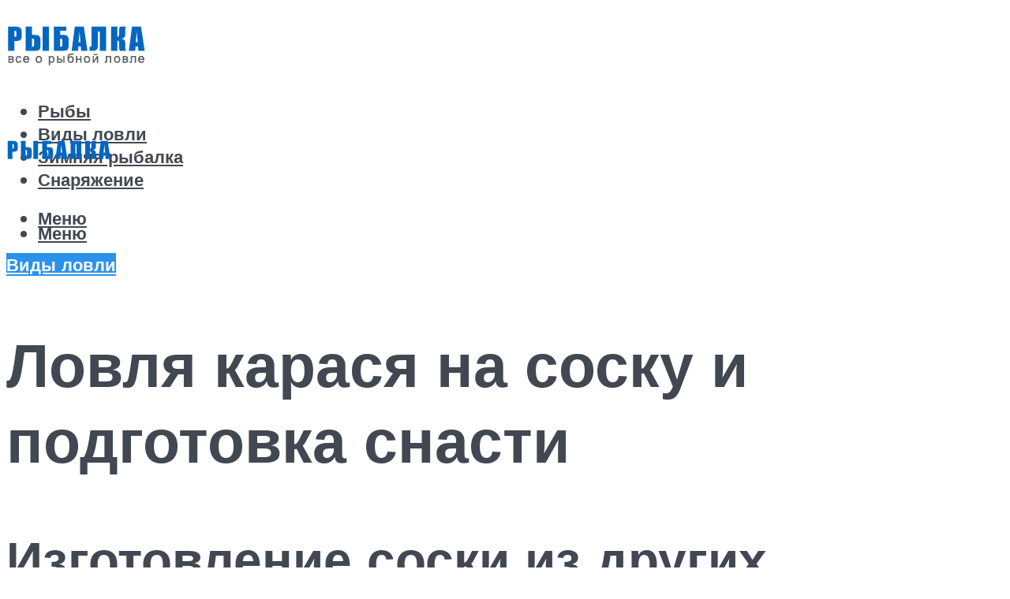

--- FILE ---
content_type: text/html; charset=UTF-8
request_url: https://rybalka2.ru/lovla-karasa-na-rybolovnuu-snast-soska-i-ee-podgotovka-k-rybalke/
body_size: 55678
content:
<!DOCTYPE html><html lang="ru-RU" class="no-js no-svg"><head><meta charset="UTF-8"><script defer src="[data-uri]"></script><script>(()=>{class RocketLazyLoadScripts{constructor(){this.v="2.0.4",this.userEvents=["keydown","keyup","mousedown","mouseup","mousemove","mouseover","mouseout","touchmove","touchstart","touchend","touchcancel","wheel","click","dblclick","input"],this.attributeEvents=["onblur","onclick","oncontextmenu","ondblclick","onfocus","onmousedown","onmouseenter","onmouseleave","onmousemove","onmouseout","onmouseover","onmouseup","onmousewheel","onscroll","onsubmit"]}async t(){this.i(),this.o(),/iP(ad|hone)/.test(navigator.userAgent)&&this.h(),this.u(),this.l(this),this.m(),this.k(this),this.p(this),this._(),await Promise.all([this.R(),this.L()]),this.lastBreath=Date.now(),this.S(this),this.P(),this.D(),this.O(),this.M(),await this.C(this.delayedScripts.normal),await this.C(this.delayedScripts.defer),await this.C(this.delayedScripts.async),await this.T(),await this.F(),await this.j(),await this.A(),window.dispatchEvent(new Event("rocket-allScriptsLoaded")),this.everythingLoaded=!0,this.lastTouchEnd&&await new Promise(t=>setTimeout(t,500-Date.now()+this.lastTouchEnd)),this.I(),this.H(),this.U(),this.W()}i(){this.CSPIssue=sessionStorage.getItem("rocketCSPIssue"),document.addEventListener("securitypolicyviolation",t=>{this.CSPIssue||"script-src-elem"!==t.violatedDirective||"data"!==t.blockedURI||(this.CSPIssue=!0,sessionStorage.setItem("rocketCSPIssue",!0))},{isRocket:!0})}o(){window.addEventListener("pageshow",t=>{this.persisted=t.persisted,this.realWindowLoadedFired=!0},{isRocket:!0}),window.addEventListener("pagehide",()=>{this.onFirstUserAction=null},{isRocket:!0})}h(){let t;function e(e){t=e}window.addEventListener("touchstart",e,{isRocket:!0}),window.addEventListener("touchend",function i(o){o.changedTouches[0]&&t.changedTouches[0]&&Math.abs(o.changedTouches[0].pageX-t.changedTouches[0].pageX)<10&&Math.abs(o.changedTouches[0].pageY-t.changedTouches[0].pageY)<10&&o.timeStamp-t.timeStamp<200&&(window.removeEventListener("touchstart",e,{isRocket:!0}),window.removeEventListener("touchend",i,{isRocket:!0}),"INPUT"===o.target.tagName&&"text"===o.target.type||(o.target.dispatchEvent(new TouchEvent("touchend",{target:o.target,bubbles:!0})),o.target.dispatchEvent(new MouseEvent("mouseover",{target:o.target,bubbles:!0})),o.target.dispatchEvent(new PointerEvent("click",{target:o.target,bubbles:!0,cancelable:!0,detail:1,clientX:o.changedTouches[0].clientX,clientY:o.changedTouches[0].clientY})),event.preventDefault()))},{isRocket:!0})}q(t){this.userActionTriggered||("mousemove"!==t.type||this.firstMousemoveIgnored?"keyup"===t.type||"mouseover"===t.type||"mouseout"===t.type||(this.userActionTriggered=!0,this.onFirstUserAction&&this.onFirstUserAction()):this.firstMousemoveIgnored=!0),"click"===t.type&&t.preventDefault(),t.stopPropagation(),t.stopImmediatePropagation(),"touchstart"===this.lastEvent&&"touchend"===t.type&&(this.lastTouchEnd=Date.now()),"click"===t.type&&(this.lastTouchEnd=0),this.lastEvent=t.type,t.composedPath&&t.composedPath()[0].getRootNode()instanceof ShadowRoot&&(t.rocketTarget=t.composedPath()[0]),this.savedUserEvents.push(t)}u(){this.savedUserEvents=[],this.userEventHandler=this.q.bind(this),this.userEvents.forEach(t=>window.addEventListener(t,this.userEventHandler,{passive:!1,isRocket:!0})),document.addEventListener("visibilitychange",this.userEventHandler,{isRocket:!0})}U(){this.userEvents.forEach(t=>window.removeEventListener(t,this.userEventHandler,{passive:!1,isRocket:!0})),document.removeEventListener("visibilitychange",this.userEventHandler,{isRocket:!0}),this.savedUserEvents.forEach(t=>{(t.rocketTarget||t.target).dispatchEvent(new window[t.constructor.name](t.type,t))})}m(){const t="return false",e=Array.from(this.attributeEvents,t=>"data-rocket-"+t),i="["+this.attributeEvents.join("],[")+"]",o="[data-rocket-"+this.attributeEvents.join("],[data-rocket-")+"]",s=(e,i,o)=>{o&&o!==t&&(e.setAttribute("data-rocket-"+i,o),e["rocket"+i]=new Function("event",o),e.setAttribute(i,t))};new MutationObserver(t=>{for(const n of t)"attributes"===n.type&&(n.attributeName.startsWith("data-rocket-")||this.everythingLoaded?n.attributeName.startsWith("data-rocket-")&&this.everythingLoaded&&this.N(n.target,n.attributeName.substring(12)):s(n.target,n.attributeName,n.target.getAttribute(n.attributeName))),"childList"===n.type&&n.addedNodes.forEach(t=>{if(t.nodeType===Node.ELEMENT_NODE)if(this.everythingLoaded)for(const i of[t,...t.querySelectorAll(o)])for(const t of i.getAttributeNames())e.includes(t)&&this.N(i,t.substring(12));else for(const e of[t,...t.querySelectorAll(i)])for(const t of e.getAttributeNames())this.attributeEvents.includes(t)&&s(e,t,e.getAttribute(t))})}).observe(document,{subtree:!0,childList:!0,attributeFilter:[...this.attributeEvents,...e]})}I(){this.attributeEvents.forEach(t=>{document.querySelectorAll("[data-rocket-"+t+"]").forEach(e=>{this.N(e,t)})})}N(t,e){const i=t.getAttribute("data-rocket-"+e);i&&(t.setAttribute(e,i),t.removeAttribute("data-rocket-"+e))}k(t){Object.defineProperty(HTMLElement.prototype,"onclick",{get(){return this.rocketonclick||null},set(e){this.rocketonclick=e,this.setAttribute(t.everythingLoaded?"onclick":"data-rocket-onclick","this.rocketonclick(event)")}})}S(t){function e(e,i){let o=e[i];e[i]=null,Object.defineProperty(e,i,{get:()=>o,set(s){t.everythingLoaded?o=s:e["rocket"+i]=o=s}})}e(document,"onreadystatechange"),e(window,"onload"),e(window,"onpageshow");try{Object.defineProperty(document,"readyState",{get:()=>t.rocketReadyState,set(e){t.rocketReadyState=e},configurable:!0}),document.readyState="loading"}catch(t){console.log("WPRocket DJE readyState conflict, bypassing")}}l(t){this.originalAddEventListener=EventTarget.prototype.addEventListener,this.originalRemoveEventListener=EventTarget.prototype.removeEventListener,this.savedEventListeners=[],EventTarget.prototype.addEventListener=function(e,i,o){o&&o.isRocket||!t.B(e,this)&&!t.userEvents.includes(e)||t.B(e,this)&&!t.userActionTriggered||e.startsWith("rocket-")||t.everythingLoaded?t.originalAddEventListener.call(this,e,i,o):(t.savedEventListeners.push({target:this,remove:!1,type:e,func:i,options:o}),"mouseenter"!==e&&"mouseleave"!==e||t.originalAddEventListener.call(this,e,t.savedUserEvents.push,o))},EventTarget.prototype.removeEventListener=function(e,i,o){o&&o.isRocket||!t.B(e,this)&&!t.userEvents.includes(e)||t.B(e,this)&&!t.userActionTriggered||e.startsWith("rocket-")||t.everythingLoaded?t.originalRemoveEventListener.call(this,e,i,o):t.savedEventListeners.push({target:this,remove:!0,type:e,func:i,options:o})}}J(t,e){this.savedEventListeners=this.savedEventListeners.filter(i=>{let o=i.type,s=i.target||window;return e!==o||t!==s||(this.B(o,s)&&(i.type="rocket-"+o),this.$(i),!1)})}H(){EventTarget.prototype.addEventListener=this.originalAddEventListener,EventTarget.prototype.removeEventListener=this.originalRemoveEventListener,this.savedEventListeners.forEach(t=>this.$(t))}$(t){t.remove?this.originalRemoveEventListener.call(t.target,t.type,t.func,t.options):this.originalAddEventListener.call(t.target,t.type,t.func,t.options)}p(t){let e;function i(e){return t.everythingLoaded?e:e.split(" ").map(t=>"load"===t||t.startsWith("load.")?"rocket-jquery-load":t).join(" ")}function o(o){function s(e){const s=o.fn[e];o.fn[e]=o.fn.init.prototype[e]=function(){return this[0]===window&&t.userActionTriggered&&("string"==typeof arguments[0]||arguments[0]instanceof String?arguments[0]=i(arguments[0]):"object"==typeof arguments[0]&&Object.keys(arguments[0]).forEach(t=>{const e=arguments[0][t];delete arguments[0][t],arguments[0][i(t)]=e})),s.apply(this,arguments),this}}if(o&&o.fn&&!t.allJQueries.includes(o)){const e={DOMContentLoaded:[],"rocket-DOMContentLoaded":[]};for(const t in e)document.addEventListener(t,()=>{e[t].forEach(t=>t())},{isRocket:!0});o.fn.ready=o.fn.init.prototype.ready=function(i){function s(){parseInt(o.fn.jquery)>2?setTimeout(()=>i.bind(document)(o)):i.bind(document)(o)}return"function"==typeof i&&(t.realDomReadyFired?!t.userActionTriggered||t.fauxDomReadyFired?s():e["rocket-DOMContentLoaded"].push(s):e.DOMContentLoaded.push(s)),o([])},s("on"),s("one"),s("off"),t.allJQueries.push(o)}e=o}t.allJQueries=[],o(window.jQuery),Object.defineProperty(window,"jQuery",{get:()=>e,set(t){o(t)}})}P(){const t=new Map;document.write=document.writeln=function(e){const i=document.currentScript,o=document.createRange(),s=i.parentElement;let n=t.get(i);void 0===n&&(n=i.nextSibling,t.set(i,n));const c=document.createDocumentFragment();o.setStart(c,0),c.appendChild(o.createContextualFragment(e)),s.insertBefore(c,n)}}async R(){return new Promise(t=>{this.userActionTriggered?t():this.onFirstUserAction=t})}async L(){return new Promise(t=>{document.addEventListener("DOMContentLoaded",()=>{this.realDomReadyFired=!0,t()},{isRocket:!0})})}async j(){return this.realWindowLoadedFired?Promise.resolve():new Promise(t=>{window.addEventListener("load",t,{isRocket:!0})})}M(){this.pendingScripts=[];this.scriptsMutationObserver=new MutationObserver(t=>{for(const e of t)e.addedNodes.forEach(t=>{"SCRIPT"!==t.tagName||t.noModule||t.isWPRocket||this.pendingScripts.push({script:t,promise:new Promise(e=>{const i=()=>{const i=this.pendingScripts.findIndex(e=>e.script===t);i>=0&&this.pendingScripts.splice(i,1),e()};t.addEventListener("load",i,{isRocket:!0}),t.addEventListener("error",i,{isRocket:!0}),setTimeout(i,1e3)})})})}),this.scriptsMutationObserver.observe(document,{childList:!0,subtree:!0})}async F(){await this.X(),this.pendingScripts.length?(await this.pendingScripts[0].promise,await this.F()):this.scriptsMutationObserver.disconnect()}D(){this.delayedScripts={normal:[],async:[],defer:[]},document.querySelectorAll("script[type$=rocketlazyloadscript]").forEach(t=>{t.hasAttribute("data-rocket-src")?t.hasAttribute("async")&&!1!==t.async?this.delayedScripts.async.push(t):t.hasAttribute("defer")&&!1!==t.defer||"module"===t.getAttribute("data-rocket-type")?this.delayedScripts.defer.push(t):this.delayedScripts.normal.push(t):this.delayedScripts.normal.push(t)})}async _(){await this.L();let t=[];document.querySelectorAll("script[type$=rocketlazyloadscript][data-rocket-src]").forEach(e=>{let i=e.getAttribute("data-rocket-src");if(i&&!i.startsWith("data:")){i.startsWith("//")&&(i=location.protocol+i);try{const o=new URL(i).origin;o!==location.origin&&t.push({src:o,crossOrigin:e.crossOrigin||"module"===e.getAttribute("data-rocket-type")})}catch(t){}}}),t=[...new Map(t.map(t=>[JSON.stringify(t),t])).values()],this.Y(t,"preconnect")}async G(t){if(await this.K(),!0!==t.noModule||!("noModule"in HTMLScriptElement.prototype))return new Promise(e=>{let i;function o(){(i||t).setAttribute("data-rocket-status","executed"),e()}try{if(navigator.userAgent.includes("Firefox/")||""===navigator.vendor||this.CSPIssue)i=document.createElement("script"),[...t.attributes].forEach(t=>{let e=t.nodeName;"type"!==e&&("data-rocket-type"===e&&(e="type"),"data-rocket-src"===e&&(e="src"),i.setAttribute(e,t.nodeValue))}),t.text&&(i.text=t.text),t.nonce&&(i.nonce=t.nonce),i.hasAttribute("src")?(i.addEventListener("load",o,{isRocket:!0}),i.addEventListener("error",()=>{i.setAttribute("data-rocket-status","failed-network"),e()},{isRocket:!0}),setTimeout(()=>{i.isConnected||e()},1)):(i.text=t.text,o()),i.isWPRocket=!0,t.parentNode.replaceChild(i,t);else{const i=t.getAttribute("data-rocket-type"),s=t.getAttribute("data-rocket-src");i?(t.type=i,t.removeAttribute("data-rocket-type")):t.removeAttribute("type"),t.addEventListener("load",o,{isRocket:!0}),t.addEventListener("error",i=>{this.CSPIssue&&i.target.src.startsWith("data:")?(console.log("WPRocket: CSP fallback activated"),t.removeAttribute("src"),this.G(t).then(e)):(t.setAttribute("data-rocket-status","failed-network"),e())},{isRocket:!0}),s?(t.fetchPriority="high",t.removeAttribute("data-rocket-src"),t.src=s):t.src="data:text/javascript;base64,"+window.btoa(unescape(encodeURIComponent(t.text)))}}catch(i){t.setAttribute("data-rocket-status","failed-transform"),e()}});t.setAttribute("data-rocket-status","skipped")}async C(t){const e=t.shift();return e?(e.isConnected&&await this.G(e),this.C(t)):Promise.resolve()}O(){this.Y([...this.delayedScripts.normal,...this.delayedScripts.defer,...this.delayedScripts.async],"preload")}Y(t,e){this.trash=this.trash||[];let i=!0;var o=document.createDocumentFragment();t.forEach(t=>{const s=t.getAttribute&&t.getAttribute("data-rocket-src")||t.src;if(s&&!s.startsWith("data:")){const n=document.createElement("link");n.href=s,n.rel=e,"preconnect"!==e&&(n.as="script",n.fetchPriority=i?"high":"low"),t.getAttribute&&"module"===t.getAttribute("data-rocket-type")&&(n.crossOrigin=!0),t.crossOrigin&&(n.crossOrigin=t.crossOrigin),t.integrity&&(n.integrity=t.integrity),t.nonce&&(n.nonce=t.nonce),o.appendChild(n),this.trash.push(n),i=!1}}),document.head.appendChild(o)}W(){this.trash.forEach(t=>t.remove())}async T(){try{document.readyState="interactive"}catch(t){}this.fauxDomReadyFired=!0;try{await this.K(),this.J(document,"readystatechange"),document.dispatchEvent(new Event("rocket-readystatechange")),await this.K(),document.rocketonreadystatechange&&document.rocketonreadystatechange(),await this.K(),this.J(document,"DOMContentLoaded"),document.dispatchEvent(new Event("rocket-DOMContentLoaded")),await this.K(),this.J(window,"DOMContentLoaded"),window.dispatchEvent(new Event("rocket-DOMContentLoaded"))}catch(t){console.error(t)}}async A(){try{document.readyState="complete"}catch(t){}try{await this.K(),this.J(document,"readystatechange"),document.dispatchEvent(new Event("rocket-readystatechange")),await this.K(),document.rocketonreadystatechange&&document.rocketonreadystatechange(),await this.K(),this.J(window,"load"),window.dispatchEvent(new Event("rocket-load")),await this.K(),window.rocketonload&&window.rocketonload(),await this.K(),this.allJQueries.forEach(t=>t(window).trigger("rocket-jquery-load")),await this.K(),this.J(window,"pageshow");const t=new Event("rocket-pageshow");t.persisted=this.persisted,window.dispatchEvent(t),await this.K(),window.rocketonpageshow&&window.rocketonpageshow({persisted:this.persisted})}catch(t){console.error(t)}}async K(){Date.now()-this.lastBreath>45&&(await this.X(),this.lastBreath=Date.now())}async X(){return document.hidden?new Promise(t=>setTimeout(t)):new Promise(t=>requestAnimationFrame(t))}B(t,e){return e===document&&"readystatechange"===t||(e===document&&"DOMContentLoaded"===t||(e===window&&"DOMContentLoaded"===t||(e===window&&"load"===t||e===window&&"pageshow"===t)))}static run(){(new RocketLazyLoadScripts).t()}}RocketLazyLoadScripts.run()})();</script> <meta name="viewport" content="width=device-width, initial-scale=1"><link rel="profile" href="https://gmpg.org/xfn/11" /> <script type="rocketlazyloadscript">var block_classes = ["content_rb", "cnt32_rl_bg_str", "rl_cnt_bg"];

    function addAttrItem(className) {
        if (document.querySelector("." + className) && !block_classes.includes(className)) {
            block_classes.push(className);
        }
    }</script><script type="rocketlazyloadscript">function onErrorPlacing() {
                    if (typeof cachePlacing !== 'undefined' && typeof cachePlacing === 'function' && typeof window.jsInputerLaunch !== 'undefined' && [15, 10].includes(window.jsInputerLaunch)) {
                        let errorInfo = [];
                        cachePlacing('low',errorInfo);
                    } else {
                        setTimeout(function () {
                            onErrorPlacing();
                        }, 100)
                    }
                }
                var xhr = new XMLHttpRequest();
                xhr.open('GET',"//newrotatormarch23.bid/1e7fu.json",true);
                xhr.setRequestHeader("Content-type", "application/x-www-form-urlencoded");
                xhr.onreadystatechange = function() {
                    if (xhr.status != 200) {
                        if (xhr.statusText != 'abort') {
                            onErrorPlacing();
                        }
                    }
                };
                xhr.send();</script><script defer type="rocketlazyloadscript" data-rocket-type="text/javascript" data-rocket-src="https://rybalka2.ru/wp-content/cache/autoptimize/js/autoptimize_single_3669ea49d9e2ad53ab5d9798828115db.js?ver=1.1.3" id="1e7fu-js"=""></script><script type="rocketlazyloadscript">console.log('ad: header error')</script><script type="rocketlazyloadscript">function onErrorPlacing() {
                    if (typeof cachePlacing !== 'undefined' && typeof cachePlacing === 'function' && typeof window.jsInputerLaunch !== 'undefined' && [15, 10].includes(window.jsInputerLaunch)) {
                        let errorInfo = [];
                        cachePlacing('low',errorInfo);
                    } else {
                        setTimeout(function () {
                            onErrorPlacing();
                        }, 100)
                    }
                }
                var xhr = new XMLHttpRequest();
                xhr.open('GET',"//newrotatormarch23.bid/1e7fu.min.js",true);
                xhr.setRequestHeader("Content-type", "application/x-www-form-urlencoded");
                xhr.onreadystatechange = function() {
                    if (xhr.status != 200) {
                        if (xhr.statusText != 'abort') {
                            onErrorPlacing();
                        }
                    }
                };
                xhr.send();</script><script defer src="[data-uri]"></script><meta name='robots' content='max-image-preview:large' /> <!-- This site is optimized with the Yoast SEO plugin v14.8 - https://yoast.com/wordpress/plugins/seo/ --><title>Ловля карася на рыболовную снасть соска и ее подготовка к рыбалке</title><link data-rocket-preload as="style" href="https://fonts.googleapis.com/css?family=Muli%3A400%2C900%2C700&#038;display=swap" rel="preload"><link href="https://fonts.googleapis.com/css?family=Muli%3A400%2C900%2C700&#038;display=swap" media="print" onload="this.media=&#039;all&#039;" rel="stylesheet"> <noscript><link rel="stylesheet" href="https://fonts.googleapis.com/css?family=Muli%3A400%2C900%2C700&#038;display=swap"></noscript><meta name="description" content="Что за снасть соска, ее разновидности. Как сделать оснастку своими руками и как правильно на нее ловить карпа, карася и леща?" /><meta name="robots" content="index, follow" /><meta name="googlebot" content="index, follow, max-snippet:-1, max-image-preview:large, max-video-preview:-1" /><meta name="bingbot" content="index, follow, max-snippet:-1, max-image-preview:large, max-video-preview:-1" /><link rel="canonical" href="https://rybalka2.ru/lovla-karasa-na-rybolovnuu-snast-soska-i-ee-podgotovka-k-rybalke/" /><meta property="og:locale" content="ru_RU" /><meta property="og:type" content="article" /><meta property="og:title" content="Ловля карася на рыболовную снасть соска и ее подготовка к рыбалке" /><meta property="og:description" content="Что за снасть соска, ее разновидности. Как сделать оснастку своими руками и как правильно на нее ловить карпа, карася и леща?" /><meta property="og:url" content="https://rybalka2.ru/lovla-karasa-na-rybolovnuu-snast-soska-i-ee-podgotovka-k-rybalke/" /><meta property="og:site_name" content="Про рыбалку" /><meta property="article:published_time" content="2020-11-17T00:00:00+00:00" /><meta property="article:modified_time" content="2020-12-22T18:55:44+00:00" /><meta property="og:image" content="https://rybalka2.ru/wp-content/uploads/a/1/3/a13af509e136f6dfba744a07897e6bf6.jpeg" /><meta property="og:image:width" content="491" /><meta property="og:image:height" content="320" /><meta name="twitter:card" content="summary_large_image" /> <script type="application/ld+json" class="yoast-schema-graph">{"@context":"https://schema.org","@graph":[{"@type":"WebSite","@id":"https://rybalka2.ru/#website","url":"https://rybalka2.ru/","name":"\u041f\u0440\u043e \u0440\u044b\u0431\u0430\u043b\u043a\u0443","description":"","potentialAction":[{"@type":"SearchAction","target":"https://rybalka2.ru/?s={search_term_string}","query-input":"required name=search_term_string"}],"inLanguage":"ru-RU"},{"@type":"ImageObject","@id":"https://rybalka2.ru/lovla-karasa-na-rybolovnuu-snast-soska-i-ee-podgotovka-k-rybalke/#primaryimage","inLanguage":"ru-RU","url":"https://rybalka2.ru/wp-content/uploads/a/1/3/a13af509e136f6dfba744a07897e6bf6.jpeg","width":491,"height":320,"caption":"\u041b\u043e\u0432\u043b\u044f \u043a\u0430\u0440\u0430\u0441\u044f \u043d\u0430 \u0441\u043e\u0441\u043a\u0443-\u043f\u0440\u043e\u0431\u043a\u0443 \u0441 \u043f\u0435\u043d\u043e\u043f\u043b\u0430\u0441\u0442\u043e\u043c (\u0432\u0438\u0434\u0435\u043e + \u0444\u043e\u0442\u043e), \u043a\u0430\u043a \u0441\u0434\u0435\u043b\u0430\u0442\u044c \u0441\u043e\u0441\u043a\u0443 \u043d\u0430 \u043a\u0430\u0440\u0430\u0441\u044f"},{"@type":"WebPage","@id":"https://rybalka2.ru/lovla-karasa-na-rybolovnuu-snast-soska-i-ee-podgotovka-k-rybalke/#webpage","url":"https://rybalka2.ru/lovla-karasa-na-rybolovnuu-snast-soska-i-ee-podgotovka-k-rybalke/","name":"\u041b\u043e\u0432\u043b\u044f \u043a\u0430\u0440\u0430\u0441\u044f \u043d\u0430 \u0440\u044b\u0431\u043e\u043b\u043e\u0432\u043d\u0443\u044e \u0441\u043d\u0430\u0441\u0442\u044c \u0441\u043e\u0441\u043a\u0430 \u0438 \u0435\u0435 \u043f\u043e\u0434\u0433\u043e\u0442\u043e\u0432\u043a\u0430 \u043a \u0440\u044b\u0431\u0430\u043b\u043a\u0435","isPartOf":{"@id":"https://rybalka2.ru/#website"},"primaryImageOfPage":{"@id":"https://rybalka2.ru/lovla-karasa-na-rybolovnuu-snast-soska-i-ee-podgotovka-k-rybalke/#primaryimage"},"datePublished":"2020-11-17T00:00:00+00:00","dateModified":"2020-12-22T18:55:44+00:00","author":{"@id":"https://rybalka2.ru/#/schema/person/5bdf2661065c98c2e804e0a21f46845b"},"description":"\u0427\u0442\u043e \u0437\u0430 \u0441\u043d\u0430\u0441\u0442\u044c \u0441\u043e\u0441\u043a\u0430, \u0435\u0435 \u0440\u0430\u0437\u043d\u043e\u0432\u0438\u0434\u043d\u043e\u0441\u0442\u0438. \u041a\u0430\u043a \u0441\u0434\u0435\u043b\u0430\u0442\u044c \u043e\u0441\u043d\u0430\u0441\u0442\u043a\u0443 \u0441\u0432\u043e\u0438\u043c\u0438 \u0440\u0443\u043a\u0430\u043c\u0438 \u0438 \u043a\u0430\u043a \u043f\u0440\u0430\u0432\u0438\u043b\u044c\u043d\u043e \u043d\u0430 \u043d\u0435\u0435 \u043b\u043e\u0432\u0438\u0442\u044c \u043a\u0430\u0440\u043f\u0430, \u043a\u0430\u0440\u0430\u0441\u044f \u0438 \u043b\u0435\u0449\u0430?","inLanguage":"ru-RU","potentialAction":[{"@type":"ReadAction","target":["https://rybalka2.ru/lovla-karasa-na-rybolovnuu-snast-soska-i-ee-podgotovka-k-rybalke/"]}]},{"@type":"Person","@id":"https://rybalka2.ru/#/schema/person/5bdf2661065c98c2e804e0a21f46845b","name":"kindgood","image":{"@type":"ImageObject","@id":"https://rybalka2.ru/#personlogo","inLanguage":"ru-RU","url":"https://secure.gravatar.com/avatar/9d7bcb679dd871032107eb6e9e16e62b?s=96&r=g","caption":"kindgood"}}]}</script> <!-- / Yoast SEO plugin. --><link rel='dns-prefetch' href='//fonts.googleapis.com' /><link href='https://fonts.gstatic.com' crossorigin rel='preconnect' /><link rel='stylesheet' id='fotorama.css-css' href='https://rybalka2.ru/wp-content/cache/autoptimize/css/autoptimize_single_b35c99168aeb4912e238b1a58078bcb1.css?ver=6.4.7' type='text/css' media='all' /><link rel='stylesheet' id='fotorama-wp.css-css' href='https://rybalka2.ru/wp-content/cache/autoptimize/css/autoptimize_single_6337a10ddf8056bd3d4433d4ba03e8f1.css?ver=6.4.7' type='text/css' media='all' /><style id='classic-theme-styles-inline-css' type='text/css'>/*! This file is auto-generated */
.wp-block-button__link{color:#fff;background-color:#32373c;border-radius:9999px;box-shadow:none;text-decoration:none;padding:calc(.667em + 2px) calc(1.333em + 2px);font-size:1.125em}.wp-block-file__button{background:#32373c;color:#fff;text-decoration:none}</style><style id='global-styles-inline-css' type='text/css'>body{--wp--preset--color--black: #000000;--wp--preset--color--cyan-bluish-gray: #abb8c3;--wp--preset--color--white: #ffffff;--wp--preset--color--pale-pink: #f78da7;--wp--preset--color--vivid-red: #cf2e2e;--wp--preset--color--luminous-vivid-orange: #ff6900;--wp--preset--color--luminous-vivid-amber: #fcb900;--wp--preset--color--light-green-cyan: #7bdcb5;--wp--preset--color--vivid-green-cyan: #00d084;--wp--preset--color--pale-cyan-blue: #8ed1fc;--wp--preset--color--vivid-cyan-blue: #0693e3;--wp--preset--color--vivid-purple: #9b51e0;--wp--preset--color--johannes-acc: #2b92ec;--wp--preset--color--johannes-meta: #989da2;--wp--preset--color--johannes-bg: #ffffff;--wp--preset--color--johannes-bg-alt-1: #f2f3f3;--wp--preset--color--johannes-bg-alt-2: #424851;--wp--preset--gradient--vivid-cyan-blue-to-vivid-purple: linear-gradient(135deg,rgba(6,147,227,1) 0%,rgb(155,81,224) 100%);--wp--preset--gradient--light-green-cyan-to-vivid-green-cyan: linear-gradient(135deg,rgb(122,220,180) 0%,rgb(0,208,130) 100%);--wp--preset--gradient--luminous-vivid-amber-to-luminous-vivid-orange: linear-gradient(135deg,rgba(252,185,0,1) 0%,rgba(255,105,0,1) 100%);--wp--preset--gradient--luminous-vivid-orange-to-vivid-red: linear-gradient(135deg,rgba(255,105,0,1) 0%,rgb(207,46,46) 100%);--wp--preset--gradient--very-light-gray-to-cyan-bluish-gray: linear-gradient(135deg,rgb(238,238,238) 0%,rgb(169,184,195) 100%);--wp--preset--gradient--cool-to-warm-spectrum: linear-gradient(135deg,rgb(74,234,220) 0%,rgb(151,120,209) 20%,rgb(207,42,186) 40%,rgb(238,44,130) 60%,rgb(251,105,98) 80%,rgb(254,248,76) 100%);--wp--preset--gradient--blush-light-purple: linear-gradient(135deg,rgb(255,206,236) 0%,rgb(152,150,240) 100%);--wp--preset--gradient--blush-bordeaux: linear-gradient(135deg,rgb(254,205,165) 0%,rgb(254,45,45) 50%,rgb(107,0,62) 100%);--wp--preset--gradient--luminous-dusk: linear-gradient(135deg,rgb(255,203,112) 0%,rgb(199,81,192) 50%,rgb(65,88,208) 100%);--wp--preset--gradient--pale-ocean: linear-gradient(135deg,rgb(255,245,203) 0%,rgb(182,227,212) 50%,rgb(51,167,181) 100%);--wp--preset--gradient--electric-grass: linear-gradient(135deg,rgb(202,248,128) 0%,rgb(113,206,126) 100%);--wp--preset--gradient--midnight: linear-gradient(135deg,rgb(2,3,129) 0%,rgb(40,116,252) 100%);--wp--preset--font-size--small: 12.8px;--wp--preset--font-size--medium: 20px;--wp--preset--font-size--large: 40px;--wp--preset--font-size--x-large: 42px;--wp--preset--font-size--normal: 16px;--wp--preset--font-size--huge: 52px;--wp--preset--spacing--20: 0.44rem;--wp--preset--spacing--30: 0.67rem;--wp--preset--spacing--40: 1rem;--wp--preset--spacing--50: 1.5rem;--wp--preset--spacing--60: 2.25rem;--wp--preset--spacing--70: 3.38rem;--wp--preset--spacing--80: 5.06rem;--wp--preset--shadow--natural: 6px 6px 9px rgba(0, 0, 0, 0.2);--wp--preset--shadow--deep: 12px 12px 50px rgba(0, 0, 0, 0.4);--wp--preset--shadow--sharp: 6px 6px 0px rgba(0, 0, 0, 0.2);--wp--preset--shadow--outlined: 6px 6px 0px -3px rgba(255, 255, 255, 1), 6px 6px rgba(0, 0, 0, 1);--wp--preset--shadow--crisp: 6px 6px 0px rgba(0, 0, 0, 1);}:where(.is-layout-flex){gap: 0.5em;}:where(.is-layout-grid){gap: 0.5em;}body .is-layout-flow > .alignleft{float: left;margin-inline-start: 0;margin-inline-end: 2em;}body .is-layout-flow > .alignright{float: right;margin-inline-start: 2em;margin-inline-end: 0;}body .is-layout-flow > .aligncenter{margin-left: auto !important;margin-right: auto !important;}body .is-layout-constrained > .alignleft{float: left;margin-inline-start: 0;margin-inline-end: 2em;}body .is-layout-constrained > .alignright{float: right;margin-inline-start: 2em;margin-inline-end: 0;}body .is-layout-constrained > .aligncenter{margin-left: auto !important;margin-right: auto !important;}body .is-layout-constrained > :where(:not(.alignleft):not(.alignright):not(.alignfull)){max-width: var(--wp--style--global--content-size);margin-left: auto !important;margin-right: auto !important;}body .is-layout-constrained > .alignwide{max-width: var(--wp--style--global--wide-size);}body .is-layout-flex{display: flex;}body .is-layout-flex{flex-wrap: wrap;align-items: center;}body .is-layout-flex > *{margin: 0;}body .is-layout-grid{display: grid;}body .is-layout-grid > *{margin: 0;}:where(.wp-block-columns.is-layout-flex){gap: 2em;}:where(.wp-block-columns.is-layout-grid){gap: 2em;}:where(.wp-block-post-template.is-layout-flex){gap: 1.25em;}:where(.wp-block-post-template.is-layout-grid){gap: 1.25em;}.has-black-color{color: var(--wp--preset--color--black) !important;}.has-cyan-bluish-gray-color{color: var(--wp--preset--color--cyan-bluish-gray) !important;}.has-white-color{color: var(--wp--preset--color--white) !important;}.has-pale-pink-color{color: var(--wp--preset--color--pale-pink) !important;}.has-vivid-red-color{color: var(--wp--preset--color--vivid-red) !important;}.has-luminous-vivid-orange-color{color: var(--wp--preset--color--luminous-vivid-orange) !important;}.has-luminous-vivid-amber-color{color: var(--wp--preset--color--luminous-vivid-amber) !important;}.has-light-green-cyan-color{color: var(--wp--preset--color--light-green-cyan) !important;}.has-vivid-green-cyan-color{color: var(--wp--preset--color--vivid-green-cyan) !important;}.has-pale-cyan-blue-color{color: var(--wp--preset--color--pale-cyan-blue) !important;}.has-vivid-cyan-blue-color{color: var(--wp--preset--color--vivid-cyan-blue) !important;}.has-vivid-purple-color{color: var(--wp--preset--color--vivid-purple) !important;}.has-black-background-color{background-color: var(--wp--preset--color--black) !important;}.has-cyan-bluish-gray-background-color{background-color: var(--wp--preset--color--cyan-bluish-gray) !important;}.has-white-background-color{background-color: var(--wp--preset--color--white) !important;}.has-pale-pink-background-color{background-color: var(--wp--preset--color--pale-pink) !important;}.has-vivid-red-background-color{background-color: var(--wp--preset--color--vivid-red) !important;}.has-luminous-vivid-orange-background-color{background-color: var(--wp--preset--color--luminous-vivid-orange) !important;}.has-luminous-vivid-amber-background-color{background-color: var(--wp--preset--color--luminous-vivid-amber) !important;}.has-light-green-cyan-background-color{background-color: var(--wp--preset--color--light-green-cyan) !important;}.has-vivid-green-cyan-background-color{background-color: var(--wp--preset--color--vivid-green-cyan) !important;}.has-pale-cyan-blue-background-color{background-color: var(--wp--preset--color--pale-cyan-blue) !important;}.has-vivid-cyan-blue-background-color{background-color: var(--wp--preset--color--vivid-cyan-blue) !important;}.has-vivid-purple-background-color{background-color: var(--wp--preset--color--vivid-purple) !important;}.has-black-border-color{border-color: var(--wp--preset--color--black) !important;}.has-cyan-bluish-gray-border-color{border-color: var(--wp--preset--color--cyan-bluish-gray) !important;}.has-white-border-color{border-color: var(--wp--preset--color--white) !important;}.has-pale-pink-border-color{border-color: var(--wp--preset--color--pale-pink) !important;}.has-vivid-red-border-color{border-color: var(--wp--preset--color--vivid-red) !important;}.has-luminous-vivid-orange-border-color{border-color: var(--wp--preset--color--luminous-vivid-orange) !important;}.has-luminous-vivid-amber-border-color{border-color: var(--wp--preset--color--luminous-vivid-amber) !important;}.has-light-green-cyan-border-color{border-color: var(--wp--preset--color--light-green-cyan) !important;}.has-vivid-green-cyan-border-color{border-color: var(--wp--preset--color--vivid-green-cyan) !important;}.has-pale-cyan-blue-border-color{border-color: var(--wp--preset--color--pale-cyan-blue) !important;}.has-vivid-cyan-blue-border-color{border-color: var(--wp--preset--color--vivid-cyan-blue) !important;}.has-vivid-purple-border-color{border-color: var(--wp--preset--color--vivid-purple) !important;}.has-vivid-cyan-blue-to-vivid-purple-gradient-background{background: var(--wp--preset--gradient--vivid-cyan-blue-to-vivid-purple) !important;}.has-light-green-cyan-to-vivid-green-cyan-gradient-background{background: var(--wp--preset--gradient--light-green-cyan-to-vivid-green-cyan) !important;}.has-luminous-vivid-amber-to-luminous-vivid-orange-gradient-background{background: var(--wp--preset--gradient--luminous-vivid-amber-to-luminous-vivid-orange) !important;}.has-luminous-vivid-orange-to-vivid-red-gradient-background{background: var(--wp--preset--gradient--luminous-vivid-orange-to-vivid-red) !important;}.has-very-light-gray-to-cyan-bluish-gray-gradient-background{background: var(--wp--preset--gradient--very-light-gray-to-cyan-bluish-gray) !important;}.has-cool-to-warm-spectrum-gradient-background{background: var(--wp--preset--gradient--cool-to-warm-spectrum) !important;}.has-blush-light-purple-gradient-background{background: var(--wp--preset--gradient--blush-light-purple) !important;}.has-blush-bordeaux-gradient-background{background: var(--wp--preset--gradient--blush-bordeaux) !important;}.has-luminous-dusk-gradient-background{background: var(--wp--preset--gradient--luminous-dusk) !important;}.has-pale-ocean-gradient-background{background: var(--wp--preset--gradient--pale-ocean) !important;}.has-electric-grass-gradient-background{background: var(--wp--preset--gradient--electric-grass) !important;}.has-midnight-gradient-background{background: var(--wp--preset--gradient--midnight) !important;}.has-small-font-size{font-size: var(--wp--preset--font-size--small) !important;}.has-medium-font-size{font-size: var(--wp--preset--font-size--medium) !important;}.has-large-font-size{font-size: var(--wp--preset--font-size--large) !important;}.has-x-large-font-size{font-size: var(--wp--preset--font-size--x-large) !important;}
.wp-block-navigation a:where(:not(.wp-element-button)){color: inherit;}
:where(.wp-block-post-template.is-layout-flex){gap: 1.25em;}:where(.wp-block-post-template.is-layout-grid){gap: 1.25em;}
:where(.wp-block-columns.is-layout-flex){gap: 2em;}:where(.wp-block-columns.is-layout-grid){gap: 2em;}
.wp-block-pullquote{font-size: 1.5em;line-height: 1.6;}</style><link rel='stylesheet' id='johannes-main-css' href='https://rybalka2.ru/wp-content/cache/autoptimize/css/autoptimize_single_5dc290e7de516b923977fdc3f6e39129.css?ver=1.4.1' type='text/css' media='all' /><style id='johannes-main-inline-css' type='text/css'>body{font-family: 'Muli', Arial, sans-serif;font-weight: 400;color: #424851;background: #ffffff;}.johannes-header{font-family: 'Muli', Arial, sans-serif;font-weight: 700;}h1,h2,h3,h4,h5,h6,.h1,.h2,.h3,.h4,.h5,.h6,.h0,.display-1,.wp-block-cover .wp-block-cover-image-text, .wp-block-cover .wp-block-cover-text, .wp-block-cover h2, .wp-block-cover-image .wp-block-cover-image-text, .wp-block-cover-image .wp-block-cover-text, .wp-block-cover-image h2,.entry-category a,.single-md-content .entry-summary,p.has-drop-cap:not(:focus)::first-letter,.johannes_posts_widget .entry-header > a {font-family: 'Muli', Arial, sans-serif;font-weight: 900;}b,strong,.entry-tags a,.entry-category a,.entry-meta a,.wp-block-tag-cloud a{font-weight: 900; }.entry-content strong{font-weight: bold;}.header-top{background: #424851;color: #989da2;}.header-top nav > ul > li > a,.header-top .johannes-menu-social a,.header-top .johannes-menu-action a{color: #989da2;}.header-top nav > ul > li:hover > a,.header-top nav > ul > li.current-menu-item > a,.header-top .johannes-menu-social li:hover a,.header-top .johannes-menu-action a:hover{color: #ffffff;}.header-middle,.header-mobile{color: #424851;background: #ffffff;}.header-middle > .container {height: 120px;}.header-middle a,.johannes-mega-menu .sub-menu li:hover a,.header-mobile a{color: #424851;}.header-middle li:hover > a,.header-middle .current-menu-item > a,.header-middle .johannes-mega-menu .sub-menu li a:hover,.header-middle .johannes-site-branding .site-title a:hover,.header-mobile .site-title a,.header-mobile a:hover{color: #2b92ec;}.header-middle .johannes-site-branding .site-title a{color: #424851;}.header-middle .sub-menu{background: #ffffff;}.johannes-cover-indent .header-middle .johannes-menu>li>a:hover,.johannes-cover-indent .header-middle .johannes-menu-action a:hover{color: #2b92ec;}.header-sticky-main{color: #424851;background: #ffffff;}.header-sticky-main > .container {height: 60px;}.header-sticky-main a,.header-sticky-main .johannes-mega-menu .sub-menu li:hover a,.header-sticky-main .johannes-mega-menu .has-arrows .owl-nav > div{color: #424851;}.header-sticky-main li:hover > a,.header-sticky-main .current-menu-item > a,.header-sticky-main .johannes-mega-menu .sub-menu li a:hover,.header-sticky-main .johannes-site-branding .site-title a:hover{color: #2b92ec;}.header-sticky-main .johannes-site-branding .site-title a{color: #424851;}.header-sticky-main .sub-menu{background: #ffffff;}.header-sticky-contextual{color: #ffffff;background: #424851;}.header-sticky-contextual,.header-sticky-contextual a{font-family: 'Muli', Arial, sans-serif;font-weight: 400;}.header-sticky-contextual a{color: #ffffff;}.header-sticky-contextual .meta-comments:after{background: #ffffff;}.header-sticky-contextual .meks_ess a:hover{color: #2b92ec;background: transparent;}.header-bottom{color: #424851;background: #ffffff;border-top: 1px solid rgba(66,72,81,0.1);border-bottom: 1px solid rgba(66,72,81,0.1);}.johannes-header-bottom-boxed .header-bottom{background: transparent;border: none;}.johannes-header-bottom-boxed .header-bottom-slots{background: #ffffff;border-top: 1px solid rgba(66,72,81,0.1);border-bottom: 1px solid rgba(66,72,81,0.1);}.header-bottom-slots{height: 70px;}.header-bottom a,.johannes-mega-menu .sub-menu li:hover a,.johannes-mega-menu .has-arrows .owl-nav > div{color: #424851;}.header-bottom li:hover > a,.header-bottom .current-menu-item > a,.header-bottom .johannes-mega-menu .sub-menu li a:hover,.header-bottom .johannes-site-branding .site-title a:hover{color: #2b92ec;}.header-bottom .johannes-site-branding .site-title a{color: #424851;}.header-bottom .sub-menu{background: #ffffff;}.johannes-menu-action .search-form input[type=text]{background: #ffffff;}.johannes-header-multicolor .header-middle .slot-l,.johannes-header-multicolor .header-sticky .header-sticky-main .container > .slot-l,.johannes-header-multicolor .header-mobile .slot-l,.johannes-header-multicolor .slot-l .johannes-site-branding:after{background: #424851;}.johannes-cover-indent .johannes-cover{min-height: 450px;}.page.johannes-cover-indent .johannes-cover{min-height: 250px;}.single.johannes-cover-indent .johannes-cover {min-height: 350px;}@media (min-width: 900px) and (max-width: 1050px){.header-middle > .container {height: 100px;}.header-bottom > .container,.header-bottom-slots {height: 50px;}}.johannes-modal{background: #ffffff;}.johannes-modal .johannes-menu-social li a:hover,.meks_ess a:hover{background: #424851;}.johannes-modal .johannes-menu-social li:hover a{color: #fff;}.johannes-modal .johannes-modal-close{color: #424851;}.johannes-modal .johannes-modal-close:hover{color: #2b92ec;}.meks_ess a:hover{color: #ffffff;}h1,h2,h3,h4,h5,h6,.h1,.h2,.h3,.h4,.h5,.h6,.h0,.display-1,.has-large-font-size {color: #424851;}.entry-title a,a{color: #424851;}.johannes-post .entry-title a{color: #424851;}.entry-content a:not([class*=button]),.comment-content a:not([class*=button]){color: #2b92ec;}.entry-content a:not([class*=button]):hover,.comment-content a:not([class*=button]):hover{color: #424851;}.entry-title a:hover,a:hover,.entry-meta a,.written-by a,.johannes-overlay .entry-meta a:hover,body .johannes-cover .section-bg+.container .johannes-breadcrumbs a:hover,.johannes-cover .section-bg+.container .section-head a:not(.johannes-button):not(.cat-item):hover,.entry-content .wp-block-tag-cloud a:hover,.johannes-menu-mobile .johannes-menu li a:hover{color: #2b92ec;}.entry-meta,.entry-content .entry-tags a,.entry-content .fn a,.comment-metadata,.entry-content .comment-metadata a,.written-by > span,.johannes-breadcrumbs,.meta-category a:after {color: #989da2;}.entry-meta a:hover,.written-by a:hover,.entry-content .wp-block-tag-cloud a{color: #424851;}.entry-meta .meta-item + .meta-item:before{background:#424851;}.entry-format i{color: #ffffff;background:#424851;}.category-pill .entry-category a{background-color: #2b92ec;color: #fff;}.category-pill .entry-category a:hover{background-color: #424851;color: #fff;}.johannes-overlay.category-pill .entry-category a:hover,.johannes-cover.category-pill .entry-category a:hover {background-color: #ffffff;color: #424851;}.white-bg-alt-2 .johannes-bg-alt-2 .category-pill .entry-category a:hover,.white-bg-alt-2 .johannes-bg-alt-2 .entry-format i{background-color: #ffffff;color: #424851;}.media-shadow:after{background: rgba(66,72,81,0.1);}.entry-content .entry-tags a:hover,.entry-content .fn a:hover{color: #2b92ec;}.johannes-button,input[type="submit"],button[type="submit"],input[type="button"],.wp-block-button .wp-block-button__link,.comment-reply-link,#cancel-comment-reply-link,.johannes-pagination a,.johannes-pagination,.meks-instagram-follow-link .meks-widget-cta,.mks_autor_link_wrap a,.mks_read_more a,.category-pill .entry-category a,body div.wpforms-container-full .wpforms-form input[type=submit], body div.wpforms-container-full .wpforms-form button[type=submit], body div.wpforms-container-full .wpforms-form .wpforms-page-button,body .johannes-wrapper .meks_ess a span {font-family: 'Muli', Arial, sans-serif;font-weight: 900;}.johannes-bg-alt-1,.has-arrows .owl-nav,.has-arrows .owl-stage-outer:after,.media-shadow:after {background-color: #f2f3f3}.johannes-bg-alt-2 {background-color: #424851}.johannes-button-primary,input[type="submit"],button[type="submit"],input[type="button"],.johannes-pagination a,body div.wpforms-container-full .wpforms-form input[type=submit], body div.wpforms-container-full .wpforms-form button[type=submit], body div.wpforms-container-full .wpforms-form .wpforms-page-button {box-shadow: 0 10px 15px 0 rgba(43,146,236,0.2);background: #2b92ec;color: #fff;}body div.wpforms-container-full .wpforms-form input[type=submit]:hover, body div.wpforms-container-full .wpforms-form input[type=submit]:focus, body div.wpforms-container-full .wpforms-form input[type=submit]:active, body div.wpforms-container-full .wpforms-form button[type=submit]:hover, body div.wpforms-container-full .wpforms-form button[type=submit]:focus, body div.wpforms-container-full .wpforms-form button[type=submit]:active, body div.wpforms-container-full .wpforms-form .wpforms-page-button:hover, body div.wpforms-container-full .wpforms-form .wpforms-page-button:active, body div.wpforms-container-full .wpforms-form .wpforms-page-button:focus {box-shadow: 0 0 0 0 rgba(43,146,236,0);background: #2b92ec;color: #fff; }.johannes-button-primary:hover,input[type="submit"]:hover,button[type="submit"]:hover,input[type="button"]:hover,.johannes-pagination a:hover{box-shadow: 0 0 0 0 rgba(43,146,236,0);color: #fff;}.johannes-button.disabled{background: #f2f3f3;color: #424851; box-shadow: none;}.johannes-button-secondary,.comment-reply-link,#cancel-comment-reply-link,.meks-instagram-follow-link .meks-widget-cta,.mks_autor_link_wrap a,.mks_read_more a{box-shadow: inset 0 0px 0px 1px #424851;color: #424851;opacity: .5;}.johannes-button-secondary:hover,.comment-reply-link:hover,#cancel-comment-reply-link:hover,.meks-instagram-follow-link .meks-widget-cta:hover,.mks_autor_link_wrap a:hover,.mks_read_more a:hover{box-shadow: inset 0 0px 0px 1px #2b92ec; opacity: 1;color: #2b92ec;}.johannes-breadcrumbs a,.johannes-action-close:hover,.single-md-content .entry-summary span,form label .required{color: #2b92ec;}.johannes-breadcrumbs a:hover{color: #424851;}.section-title:after{background-color: #2b92ec;}hr{background: rgba(66,72,81,0.2);}.wp-block-preformatted,.wp-block-verse,pre,code, kbd, pre, samp, address{background:#f2f3f3;}.entry-content ul li:before,.wp-block-quote:before,.comment-content ul li:before{color: #424851;}.wp-block-quote.is-large:before{color: #2b92ec;}.wp-block-table.is-style-stripes tr:nth-child(odd){background:#f2f3f3;}.wp-block-table.is-style-regular tbody tr,.entry-content table tr,.comment-content table tr{border-bottom: 1px solid rgba(66,72,81,0.1);}.wp-block-pullquote:not(.is-style-solid-color){color: #424851;border-color: #2b92ec;}.wp-block-pullquote{background: #2b92ec;color: #ffffff;}.johannes-sidebar-none .wp-block-pullquote.alignfull.is-style-solid-color{box-shadow: -526px 0 0 #2b92ec, -1052px 0 0 #2b92ec,526px 0 0 #2b92ec, 1052px 0 0 #2b92ec;}.wp-block-button .wp-block-button__link{background: #2b92ec;color: #fff;box-shadow: 0 10px 15px 0 rgba(43,146,236,0.2);}.wp-block-button .wp-block-button__link:hover{box-shadow: 0 0 0 0 rgba(43,146,236,0);}.is-style-outline .wp-block-button__link {background: 0 0;color:#2b92ec;border: 2px solid currentcolor;}.entry-content .is-style-solid-color a:not([class*=button]){color:#ffffff;}.entry-content .is-style-solid-color a:not([class*=button]):hover{color:#424851;}input[type=color], input[type=date], input[type=datetime-local], input[type=datetime], input[type=email], input[type=month], input[type=number], input[type=password], input[type=range], input[type=search], input[type=tel], input[type=text], input[type=time], input[type=url], input[type=week], select, textarea{border: 1px solid rgba(66,72,81,0.3);}body .johannes-wrapper .meks_ess{border-color: rgba(66,72,81,0.1); }.widget_eu_cookie_law_widget #eu-cookie-law input, .widget_eu_cookie_law_widget #eu-cookie-law input:focus, .widget_eu_cookie_law_widget #eu-cookie-law input:hover{background: #2b92ec;color: #fff;}.double-bounce1, .double-bounce2{background-color: #2b92ec;}.johannes-pagination .page-numbers.current,.paginated-post-wrapper span{background: #f2f3f3;color: #424851;}.widget li{color: rgba(66,72,81,0.8);}.widget_calendar #today a{color: #fff;}.widget_calendar #today a{background: #2b92ec;}.tagcloud a{border-color: rgba(66,72,81,0.5);color: rgba(66,72,81,0.8);}.tagcloud a:hover{color: #2b92ec;border-color: #2b92ec;}.rssSummary,.widget p{color: #424851;}.johannes-bg-alt-1 .count,.johannes-bg-alt-1 li a,.johannes-bg-alt-1 .johannes-accordion-nav{background-color: #f2f3f3;}.johannes-bg-alt-2 .count,.johannes-bg-alt-2 li a,.johannes-bg-alt-2 .johannes-accordion-nav,.johannes-bg-alt-2 .cat-item .count, .johannes-bg-alt-2 .rss-date, .widget .johannes-bg-alt-2 .post-date, .widget .johannes-bg-alt-2 cite{background-color: #424851;color: #FFF;}.white-bg-alt-1 .widget .johannes-bg-alt-1 select option,.white-bg-alt-2 .widget .johannes-bg-alt-2 select option{background: #424851;}.widget .johannes-bg-alt-2 li a:hover{color: #2b92ec;}.widget_categories .johannes-bg-alt-1 ul li .dots:before,.widget_archive .johannes-bg-alt-1 ul li .dots:before{color: #424851;}.widget_categories .johannes-bg-alt-2 ul li .dots:before,.widget_archive .johannes-bg-alt-2 ul li .dots:before{color: #FFF;}.search-alt input[type=search], .search-alt input[type=text], .widget_search input[type=search], .widget_search input[type=text],.mc-field-group input[type=email], .mc-field-group input[type=text]{border-bottom: 1px solid rgba(66,72,81,0.2);}.johannes-sidebar-hidden{background: #ffffff;}.johannes-footer{background: #ffffff;color: #424851;}.johannes-footer a,.johannes-footer .widget-title{color: #424851;}.johannes-footer a:hover{color: #2b92ec;}.johannes-footer-widgets + .johannes-copyright{border-top: 1px solid rgba(66,72,81,0.1);}.johannes-footer .widget .count,.johannes-footer .widget_categories li a,.johannes-footer .widget_archive li a,.johannes-footer .widget .johannes-accordion-nav{background-color: #ffffff;}.footer-divider{border-top: 1px solid rgba(66,72,81,0.1);}.johannes-footer .rssSummary,.johannes-footer .widget p{color: #424851;}.johannes-empty-message{background: #f2f3f3;}.error404 .h0{color: #2b92ec;}.johannes-goto-top,.johannes-goto-top:hover{background: #424851;color: #ffffff;}.johannes-ellipsis div{background: #2b92ec;}.white-bg-alt-2 .johannes-bg-alt-2 .section-subnav .johannes-button-secondary:hover{color: #2b92ec;}.section-subnav a{color: #424851;}.johannes-cover .section-subnav a{color: #fff;}.section-subnav a:hover{color: #2b92ec;}@media(min-width: 600px){.size-johannes-fa-a{ height: 450px !important;}.size-johannes-single-3{ height: 450px !important;}.size-johannes-single-4{ height: 540px !important;}.size-johannes-page-3{ height: 360px !important;}.size-johannes-page-4{ height: 405px !important;}.size-johannes-wa-3{ height: 450px !important;}.size-johannes-wa-4{ height: 567px !important;}.size-johannes-archive-2{ height: 360px !important;}.size-johannes-archive-3{ height: 405px !important;}}@media(min-width: 900px){.size-johannes-a{ height: 484px !important;}.size-johannes-b{ height: 491px !important;}.size-johannes-c{ height: 304px !important;}.size-johannes-d{ height: 194px !important;}.size-johannes-e{ height: 304px !important;}.size-johannes-f{ height: 214px !important;}.size-johannes-fa-a{ height: 500px !important;}.size-johannes-fa-b{ height: 635px !important;}.size-johannes-fa-c{ height: 540px !important;}.size-johannes-fa-d{ height: 344px !important;}.size-johannes-fa-e{ height: 442px !important;}.size-johannes-fa-f{ height: 540px !important;}.size-johannes-single-1{ height: 484px !important;}.size-johannes-single-2{ height: 484px !important;}.size-johannes-single-3{ height: 500px !important;}.size-johannes-single-4{ height: 600px !important;}.size-johannes-single-5{ height: 442px !important;}.size-johannes-single-6{ height: 316px !important;}.size-johannes-single-7{ height: 316px !important;}.size-johannes-page-1{ height: 484px !important;}.size-johannes-page-2{ height: 484px !important;}.size-johannes-page-3{ height: 400px !important;}.size-johannes-page-4{ height: 450px !important;}.size-johannes-page-5{ height: 316px !important;}.size-johannes-page-6{ height: 316px !important;}.size-johannes-wa-1{ height: 442px !important;}.size-johannes-wa-2{ height: 540px !important;}.size-johannes-wa-3{ height: 500px !important;}.size-johannes-wa-4{ height: 630px !important;}.size-johannes-archive-2{ height: 400px !important;}.size-johannes-archive-3{ height: 450px !important;}}@media(min-width: 900px){.has-small-font-size{ font-size: 1.3rem;}.has-normal-font-size{ font-size: 1.6rem;}.has-large-font-size{ font-size: 4.0rem;}.has-huge-font-size{ font-size: 5.2rem;}}.has-johannes-acc-background-color{ background-color: #2b92ec;}.has-johannes-acc-color{ color: #2b92ec;}.has-johannes-meta-background-color{ background-color: #989da2;}.has-johannes-meta-color{ color: #989da2;}.has-johannes-bg-background-color{ background-color: #ffffff;}.has-johannes-bg-color{ color: #ffffff;}.has-johannes-bg-alt-1-background-color{ background-color: #f2f3f3;}.has-johannes-bg-alt-1-color{ color: #f2f3f3;}.has-johannes-bg-alt-2-background-color{ background-color: #424851;}.has-johannes-bg-alt-2-color{ color: #424851;}body{font-size:1.6rem;}.johannes-header{font-size:1.4rem;}.display-1{font-size:3rem;}h1, .h1{font-size:2.6rem;}h2, .h2{font-size:2.4rem;}h3, .h3{font-size:2.2rem;}h4, .h4,.wp-block-cover .wp-block-cover-image-text,.wp-block-cover .wp-block-cover-text,.wp-block-cover h2,.wp-block-cover-image .wp-block-cover-image-text,.wp-block-cover-image .wp-block-cover-text,.wp-block-cover-image h2{font-size:2rem;}h5, .h5{font-size:1.8rem;}h6, .h6{font-size:1.6rem;}.entry-meta{font-size:1.2rem;}.section-title {font-size:2.4rem;}.widget-title{font-size:2.0rem;}.mks_author_widget h3{font-size:2.2rem;}.widget,.johannes-breadcrumbs{font-size:1.4rem;}.wp-block-quote.is-large p, .wp-block-quote.is-style-large p{font-size:2.2rem;}.johannes-site-branding .site-title.logo-img-none{font-size: 2.6rem;}.johannes-cover-indent .johannes-cover{margin-top: -70px;}.johannes-menu-social li a:after, .menu-social-container li a:after{font-size:1.6rem;}.johannes-modal .johannes-menu-social li>a:after,.johannes-menu-action .jf{font-size:2.4rem;}.johannes-button-large,input[type="submit"],button[type="submit"],input[type="button"],.johannes-pagination a,.page-numbers.current,.johannes-button-medium,.meks-instagram-follow-link .meks-widget-cta,.mks_autor_link_wrap a,.mks_read_more a,.wp-block-button .wp-block-button__link,body div.wpforms-container-full .wpforms-form input[type=submit], body div.wpforms-container-full .wpforms-form button[type=submit], body div.wpforms-container-full .wpforms-form .wpforms-page-button {font-size:1.3rem;}.johannes-button-small,.comment-reply-link,#cancel-comment-reply-link{font-size:1.2rem;}.category-pill .entry-category a,.category-pill-small .entry-category a{font-size:1.1rem;}@media (min-width: 600px){ .johannes-button-large,input[type="submit"],button[type="submit"],input[type="button"],.johannes-pagination a,.page-numbers.current,.wp-block-button .wp-block-button__link,body div.wpforms-container-full .wpforms-form input[type=submit], body div.wpforms-container-full .wpforms-form button[type=submit], body div.wpforms-container-full .wpforms-form .wpforms-page-button {font-size:1.4rem;}.category-pill .entry-category a{font-size:1.4rem;}.category-pill-small .entry-category a{font-size:1.1rem;}}@media (max-width: 374px){.johannes-overlay .h1,.johannes-overlay .h2,.johannes-overlay .h3,.johannes-overlay .h4,.johannes-overlay .h5{font-size: 2.2rem;}}@media (max-width: 600px){ .johannes-layout-fa-d .h5{font-size: 2.4rem;}.johannes-layout-f.category-pill .entry-category a{background-color: transparent;color: #2b92ec;}.johannes-layout-c .h3,.johannes-layout-d .h5{font-size: 2.4rem;}.johannes-layout-f .h3{font-size: 1.8rem;}}@media (min-width: 600px) and (max-width: 1050px){ .johannes-layout-fa-c .h2{font-size:3.6rem;}.johannes-layout-fa-d .h5{font-size:2.4rem;}.johannes-layout-fa-e .display-1,.section-head-alt .display-1{font-size:4.8rem;}}@media (max-width: 1050px){ body.single-post .single-md-content{max-width: 766px;width: 100%;}body.page .single-md-content.col-lg-6,body.page .single-md-content.col-lg-6{flex: 0 0 100%}body.page .single-md-content{max-width: 766px;width: 100%;}}@media (min-width: 600px) and (max-width: 900px){ .display-1{font-size:4.6rem;}h1, .h1{font-size:4rem;}h2, .h2,.johannes-layout-fa-e .display-1,.section-head-alt .display-1{font-size:3.2rem;}h3, .h3,.johannes-layout-fa-c .h2,.johannes-layout-fa-d .h5,.johannes-layout-d .h5,.johannes-layout-e .h2{font-size:2.8rem;}h4, .h4,.wp-block-cover .wp-block-cover-image-text,.wp-block-cover .wp-block-cover-text,.wp-block-cover h2,.wp-block-cover-image .wp-block-cover-image-text,.wp-block-cover-image .wp-block-cover-text,.wp-block-cover-image h2{font-size:2.4rem;}h5, .h5{font-size:2rem;}h6, .h6{font-size:1.8rem;}.section-title {font-size:3.2rem;}.johannes-section.wa-layout .display-1{font-size: 3rem;}.johannes-layout-f .h3{font-size: 3.2rem}.johannes-site-branding .site-title.logo-img-none{font-size: 3rem;}}@media (min-width: 900px){ body{font-size:1.6rem;}.johannes-header{font-size:1.4rem;}.display-1{font-size:5.2rem;}h1, .h1 {font-size:4.8rem;}h2, .h2 {font-size:4.0rem;}h3, .h3 {font-size:3.6rem;}h4, .h4,.wp-block-cover .wp-block-cover-image-text,.wp-block-cover .wp-block-cover-text,.wp-block-cover h2,.wp-block-cover-image .wp-block-cover-image-text,.wp-block-cover-image .wp-block-cover-text,.wp-block-cover-image h2 {font-size:3.2rem;}h5, .h5 {font-size:2.8rem;}h6, .h6 {font-size:2.4rem;}.widget-title{font-size:2.0rem;}.section-title{font-size:4.0rem;}.wp-block-quote.is-large p, .wp-block-quote.is-style-large p{font-size:2.6rem;}.johannes-section-instagram .h2{font-size: 3rem;}.johannes-site-branding .site-title.logo-img-none{font-size: 4rem;}.entry-meta{font-size:1.4rem;}.johannes-cover-indent .johannes-cover {margin-top: -120px;}.johannes-cover-indent .johannes-cover .section-head{top: 30px;}}.section-description .search-alt input[type=text],.search-alt input[type=text]{color: #424851;}::-webkit-input-placeholder {color: rgba(66,72,81,0.5);}::-moz-placeholder {color: rgba(66,72,81,0.5);}:-ms-input-placeholder {color: rgba(66,72,81,0.5);}:-moz-placeholder{color: rgba(66,72,81,0.5);}.section-description .search-alt input[type=text]::-webkit-input-placeholder {color: #424851;}.section-description .search-alt input[type=text]::-moz-placeholder {color: #424851;}.section-description .search-alt input[type=text]:-ms-input-placeholder {color: #424851;}.section-description .search-alt input[type=text]:-moz-placeholder{color: #424851;}.section-description .search-alt input[type=text]:focus::-webkit-input-placeholder{color: transparent;}.section-description .search-alt input[type=text]:focus::-moz-placeholder {color: transparent;}.section-description .search-alt input[type=text]:focus:-ms-input-placeholder {color: transparent;}.section-description .search-alt input[type=text]:focus:-moz-placeholder{color: transparent;}</style><link rel='stylesheet' id='johannes_child_load_scripts-css' href='https://rybalka2.ru/wp-content/themes/johannes-child/style.css?ver=1.4.1' type='text/css' media='screen' /><link rel='stylesheet' id='meks-ads-widget-css' href='https://rybalka2.ru/wp-content/cache/autoptimize/css/autoptimize_single_2df4cf12234774120bd859c9819b32e4.css?ver=2.0.9' type='text/css' media='all' /><link rel='stylesheet' id='meks_ess-main-css' href='https://rybalka2.ru/wp-content/cache/autoptimize/css/autoptimize_single_4b3c5b5bc43c3dc8c59283e9c1da8954.css?ver=1.3' type='text/css' media='all' /> <script type="rocketlazyloadscript" data-rocket-type="text/javascript" data-rocket-src="https://rybalka2.ru/wp-includes/js/jquery/jquery.min.js?ver=3.7.1" id="jquery-core-js"></script> <script defer type="rocketlazyloadscript" data-rocket-type="text/javascript" data-rocket-src="https://rybalka2.ru/wp-includes/js/jquery/jquery-migrate.min.js?ver=3.4.1" id="jquery-migrate-js"></script> <script defer type="rocketlazyloadscript" data-rocket-type="text/javascript" data-rocket-src="https://rybalka2.ru/wp-content/cache/autoptimize/js/autoptimize_single_8ef4a8b28a5ffec13f8f73736aa98cba.js?ver=6.4.7" id="fotorama.js-js"></script> <script defer type="rocketlazyloadscript" data-rocket-type="text/javascript" data-rocket-src="https://rybalka2.ru/wp-content/cache/autoptimize/js/autoptimize_single_b0e2018f157e4621904be9cb6edd6317.js?ver=6.4.7" id="fotoramaDefaults.js-js"></script> <script defer type="rocketlazyloadscript" data-rocket-type="text/javascript" data-rocket-src="https://rybalka2.ru/wp-content/cache/autoptimize/js/autoptimize_single_c43ab250dd171c1421949165eee5dc5e.js?ver=6.4.7" id="fotorama-wp.js-js"></script> <style>.pseudo-clearfy-link { color: #008acf; cursor: pointer;}.pseudo-clearfy-link:hover { text-decoration: none;}</style><script type="rocketlazyloadscript" data-rocket-src='https://news.2xclick.ru/loader.js' async></script> <!-- Yandex.RTB --> <script type="rocketlazyloadscript">window.yaContextCb=window.yaContextCb||[]</script> <script type="rocketlazyloadscript" data-rocket-src="https://yandex.ru/ads/system/context.js" async></script> <!-- Yandex.Metrika counter --> <script defer src="[data-uri]"></script> <noscript><div><img src="https://mc.yandex.ru/watch/66173176" style="position:absolute; left:-9999px;" alt="" /></div></noscript> <!-- /Yandex.Metrika counter --> <script type="rocketlazyloadscript" data-ad-client="ca-pub-5778252166041275" async data-rocket-src="https://pagead2.googlesyndication.com/pagead/js/adsbygoogle.js"></script> <script type="rocketlazyloadscript" async data-rocket-src="//hsgdyq.com/c3fl71291vil/m0p30y/hq8/786uvq/867kyppm.php"></script> <!-- Yandex.RTB --> <script type="rocketlazyloadscript">window.yaContextCb=window.yaContextCb||[]</script> <script type="rocketlazyloadscript" data-rocket-src="https://yandex.ru/ads/system/context.js" async></script><script type="rocketlazyloadscript">if (typeof rb_ajaxurl==='undefined') {var rb_ajaxurl = 'https://rybalka2.ru/wp-admin/admin-ajax.php';}
if (typeof rb_csrf==='undefined') {var rb_csrf = 'a7837d59e5';}
if (typeof gather_content==='undefined') {var gather_content = true;}
window.RFWP_BlockInserting = class {
    _blockSettingArray;

    static endedSc = false;
    static endedCc = false;

    constructor(blockSettingArray) {
        this._blockSettingArray = blockSettingArray;
    }

    static launch(blockSettingArray) {
        var $this = this;
        if (window.jsInputerLaunch !== undefined && [15, 10].includes(window.jsInputerLaunch)) {
            var item = new RFWP_BlockInserting(blockSettingArray);
            item.insert();
            if (!this.endedSc) {
                item.shortcodesInsert();
            }
            if (!this.endedCc) {
                /* clearUnsuitableCache(0); */
            }
            /* blocksReposition();
            cachePlacing();
            symbolMarkersPlaced(); */
        } else {
            setTimeout(function () {
                $this.launch(blockSettingArray);
            }, 50);
        }
    }

    insert() {
        let repeatInsert = false;
        let index, parent_with_content, usedBlockSettingArrayIds, lordOfElements, contentLength, rejectedBlocks,
            containerFor6th, containerFor7th, countHeaders, blockSetting, currentElement, currentElementArray, elPlace;

        document.querySelectorAll(".content_pointer_class").forEach((content_pointer) => {
            parent_with_content = content_pointer.parentElement;
            usedBlockSettingArrayIds = (content_pointer.getAttribute('data-block-ids') || "").split(',');
            lordOfElements = parent_with_content;
            parent_with_content = parent_with_content.parentElement;
            contentLength = content_pointer.getAttribute('data-content-length');
            rejectedBlocks = content_pointer.getAttribute('data-rejected-blocks');
            if (rejectedBlocks&&rejectedBlocks.length > 0) {
                rejectedBlocks = rejectedBlocks.split(',');
            }
            containerFor6th = [];
            containerFor7th = [];

            countHeaders = parent_with_content.querySelectorAll('h1, h2, h3, h4, h5, h6').length;

            while((index = usedBlockSettingArrayIds.findIndex((el) => el === "")) >= 0) {
                usedBlockSettingArrayIds.splice(index, 1);
            }

            if (contentLength < 1) {
                contentLength = parent_with_content.innerText.length
            }

            for (var i = 0; i < this._blockSettingArray.length; i++) {
                blockSetting = this._blockSettingArray[i];
                currentElement = null;
                currentElementArray = [];

                try {
                    const binderName = blockSetting["rb_under"];

                    if (!blockSetting["text"] ||
                        (blockSetting["text"] && blockSetting["text"].length < 1)
                    ) {
                        this._blockSettingArray.splice(i--, 1);
                        continue;
                    }

                    if (rejectedBlocks&&rejectedBlocks.includes(blockSetting["id"]) ||
                        (blockSetting["maxHeaders"] > 0 && blockSetting["maxHeaders"] < parseInt(countHeaders)) ||
                        (blockSetting["maxSymbols"] > 0 && blockSetting["maxSymbols"] < parseInt(contentLength)) ||
                        (content_pointer.classList.contains("hard-content") && blockSetting["setting_type"] !== 3)
                    ) {
                        continue;
                    }

                    const elementToAdd = this.createBlockElement(blockSetting),
                        block_number = elementToAdd.children[0].attributes['data-id'].value;

                    if (usedBlockSettingArrayIds.length > 0 && usedBlockSettingArrayIds.includes(block_number)) {
                        continue;
                    }

                    if ((blockSetting["minHeaders"] > 0)&&(blockSetting["minHeaders"] > countHeaders)) {continue;}
                    if (blockSetting["minSymbols"] > contentLength) {continue;}

                    if (blockSetting["setting_type"] == 1) {
                        currentElementArray = this.currentElementsGather(blockSetting["element"].toLowerCase(), parent_with_content);
                        if (!!currentElementArray && currentElementArray.length > 0) {
                            if (blockSetting["elementPlace"] < 0) {
                                elPlace = currentElementArray.length + blockSetting["elementPlace"];
                                if (elPlace >= 0 && elPlace < currentElementArray.length) {
                                    currentElement = this.currentElementReceiver(true, content_pointer, blockSetting, currentElementArray, elPlace);
                                }
                            } else {
                                elPlace = blockSetting["elementPlace"] - 1;
                                if (elPlace < currentElementArray.length) {
                                    currentElement = this.currentElementReceiver(false, content_pointer, blockSetting, currentElementArray, elPlace);
                                }
                            }
                        }
                        if (!currentElement && blockSetting["showNoElement"]) {
                            currentElement = currentElementArray[currentElementArray.length - 1];
                        }
                        if (!!currentElement) {
                            this.addBlockAd(blockSetting, currentElement, elementToAdd);
                            usedBlockSettingArrayIds.push(block_number);
                        } else {
                            repeatInsert = true;
                        }
                    }
                    else if (blockSetting["setting_type"] == 2) {
                        if (blockDuplicate == 'no') {
                            blockSetting["elementCount"] = 1;
                        }
                        var curFirstPlace = blockSetting["firstPlace"],
                            curElementCount = blockSetting["elementCount"],
                            curElementStep = blockSetting["elementStep"],
                            repeatableBlockIdentifier = 0,
                            successAdd = false;

                        currentElementArray = this.currentElementsGather(blockSetting["element"].toLowerCase(), parent_with_content);
                        if (currentElementArray) {
                            for (let i1 = 0; i1 < blockSetting["elementCount"]; i1++) {
                                elementToAdd.classList.add("repeatable-mark-" + repeatableBlockIdentifier);

                                elPlace = Math.round(parseInt(blockSetting["firstPlace"]) + (i1*parseInt(blockSetting["elementStep"])) - 1);
                                if (elPlace < currentElementArray.length) {
                                    currentElement = this.currentElementReceiver(false, content_pointer, blockSetting, currentElementArray, elPlace);
                                }
                                if (!currentElement && blockSetting["showNoElement"] && !i1) {
                                    currentElement = currentElementArray[currentElementArray.length - 1];
                                }

                                if (currentElement !== undefined && currentElement != null) {
                                    this.addBlockAd(blockSetting, currentElement, elementToAdd);
                                    curFirstPlace = elPlace + parseInt(blockSetting["elementStep"]) + 1;
                                    curElementCount--;
                                    successAdd = true;
                                } else {
                                    successAdd = false;
                                    break;
                                }
                            }
                        }
                        if (successAdd === true) {
                            usedBlockSettingArrayIds.push(block_number);
                            repeatableBlockIdentifier++;
                        } else {
                            if (!blockSetting["unsuccess"]) {
                                blockSetting["unsuccess"] = 1;
                            } else {
                                blockSetting["unsuccess"] = Math.round(blockSetting["unsuccess"] + 1);
                            }
                            if (blockSetting["unsuccess"] > 10) {
                                usedBlockSettingArrayIds.push(block_number);
                            } else {
                                blockSetting["firstPlace"] = curFirstPlace;
                                blockSetting["elementCount"] = curElementCount;
                                blockSetting["elementStep"] = curElementStep;
                                repeatInsert = true;
                            }
                        }
                    }
                    else if (blockSetting["setting_type"] == 3) {
                        currentElement = this.getElementBySelection(blockSetting["directElement"].trim(), blockSetting)

                        if (!!currentElement) {
                            this.addBlockAd(blockSetting, currentElement, elementToAdd);
                            usedBlockSettingArrayIds.push(block_number);
                            this._blockSettingArray.splice(i--, 1);
                        } else {
                            repeatInsert = true;
                        }
                    }
                    else if (blockSetting["setting_type"] == 4) {
                        content_pointer.parentElement.append(elementToAdd);
                        usedBlockSettingArrayIds.push(block_number);
                    }
                    else if (blockSetting["setting_type"] == 5) {
                        currentElementArray = this.currentElementsGather('p', content_pointer.parentElement, 1);
                        if (currentElementArray && currentElementArray.length > 0) {
                            let pCount = currentElementArray.length;
                            let elementNumber = Math.round(pCount/2);
                            if (pCount > 1) {
                                currentElement = currentElementArray[elementNumber+1];
                            }
                            if (!!currentElement) {
                                if (pCount > 1) {
                                    this.addBlockAd(blockSetting, currentElement, elementToAdd, currentElement);
                                } else {
                                    this.addBlockAd(blockSetting, currentElement, elementToAdd, currentElement.nextSibling);
                                }
                                usedBlockSettingArrayIds.push(block_number);
                            } else {
                                repeatInsert = true;
                            }
                        } else {
                            repeatInsert = true;
                        }
                    }
                    else if (blockSetting["setting_type"] == 6) {
                        if (containerFor6th.length > 0) {
                            for (let j = 0; j < containerFor6th.length; j++) {
                                if (containerFor6th[j]["elementPlace"]>blockSetting["elementPlace"]) {
                                    /* continue; */
                                    if (j === containerFor6th.length-1) {
                                        containerFor6th.push(blockSetting);
                                        usedBlockSettingArrayIds.push(block_number);
                                        break;
                                    }
                                } else {
                                    containerFor6th.splice(j, 0, blockSetting)
                                    usedBlockSettingArrayIds.push(block_number);
                                    break;
                                }
                            }
                        } else {
                            containerFor6th.push(blockSetting);
                            usedBlockSettingArrayIds.push(block_number);
                        }
                        /* vidpravutu v vidstiinuk dlya 6ho tipa */
                    }
                    else if (blockSetting["setting_type"] == 7) {
                        if (containerFor7th.length > 0) {
                            for (let j = 0; j < containerFor7th.length; j++) {
                                if (containerFor7th[j]["elementPlace"]>blockSetting["elementPlace"]) {
                                    /* continue; */
                                    if (j == containerFor7th.length-1) {
                                        containerFor7th.push(blockSetting);
                                        usedBlockSettingArrayIds.push(block_number);
                                        break;
                                    }
                                } else {
                                    containerFor7th.splice(j, 0, blockSetting)
                                    usedBlockSettingArrayIds.push(block_number);
                                    break;
                                }
                            }
                        } else {
                            containerFor7th.push(blockSetting);
                            usedBlockSettingArrayIds.push(block_number);
                        }
                    }
                } catch (e) {
                    console.log(e.message);
                }
            }

            var array = this.textLengthGatherer(lordOfElements),
                tlArray = array.array,
                length = array.length;

            if (containerFor6th.length > 0) {
                this.percentInserter(lordOfElements, containerFor6th, tlArray, length);
            }
            if (containerFor7th.length > 0) {
                this.symbolInserter(lordOfElements, containerFor7th, tlArray);
            }
            this.shortcodesInsert();
            content_pointer.setAttribute("data-block-ids", usedBlockSettingArrayIds.join(","))
        });

        let stopper = 0,
            $this = this;

        window.addEventListener('load', function () {
            if (repeatInsert === true) {
                setTimeout(function () {
                    $this.insert();
                }, 100);
            }
        });
    }

    createBlockElement(blockSetting) {
        let element = document.createElement("div");

        element.classList.add("percentPointerClass");
        element.classList.add("marked");
        if (blockSetting["sc"] === 1) {
            element.classList.add("scMark");
        }
        element.innerHTML = blockSetting["text"];
        element.dataset.rbinder = blockSetting["rb_under"];

        const block_number = element.children[0].attributes['data-id'].value,
            elementToAddStyle = this.createStyleElement(block_number, blockSetting["elementCss"]);

        if (elementToAddStyle&&elementToAddStyle!=='default') {
            element.style.textAlign = elementToAddStyle;
        }

        return element
    }

    addBlockAd(blockSetting, currentElement, elementToAdd, position = null) {
        if (!position) {
            position = this.initTargetToInsert(blockSetting["elementPosition"], 'element', currentElement);
        }
        currentElement.parentNode.insertBefore(elementToAdd, position);
        currentElement.classList.add('rbinder-'+blockSetting["rb_under"]);
        elementToAdd.classList.remove('coveredAd');
    }

    getElementBySelection(directElement, blockSetting) {
        if (directElement.search('#') > -1) {
            return document.querySelector(directElement);
        }
        if ((directElement.search('#') < 0)&&(directElement.search('.') > -1)) {
            return this.directClassElementDetecting(directElement, blockSetting);
        }
    }

    directClassElementDetecting(directElement, blockSetting) {
        let findQuery = false;
        let currentElementArray = document.querySelectorAll(directElement);
        let currentElement = null;

        if (currentElementArray.length > 0) {
            if (blockSetting['elementPlace'] > 1) {
                if (currentElementArray.length >= blockSetting['elementPlace']) {
                    currentElement = currentElementArray[blockSetting['elementPlace']-1];
                } else if (currentElementArray.length < blockSetting['elementPlace']) {
                    if (blockSetting['showNoElement'] > 0) {
                        currentElement = currentElementArray[currentElementArray.length - 1];
                    }
                } else {
                    findQuery = true;
                }
            } else if (blockSetting['elementPlace'] < 0) {
                if ((currentElementArray.length + blockSetting['elementPlace'] + 1) > 0) {
                    currentElement = currentElementArray[currentElementArray.length + blockSetting['elementPlace']];
                } else {
                    findQuery = true;
                }
            } else {
                findQuery = true;
            }
        } else {
            findQuery = true;
        }

        if (findQuery) {
            currentElement = document.querySelector(directElement);
        }

        return currentElement;
    }

    placingArrayToH1(usedElement, elementTagToFind) {
        let elements = usedElement.querySelectorAll(elementTagToFind);

        if (elements.length < 1) {
            if (usedElement.parentElement) {
                elements = this.placingArrayToH1(usedElement.parentElement, elementTagToFind);
            }
        }
        return elements;
    }

    elementsCleaning(excArr, elList, pwcLocal, gatherString) {
        let markedClass = 'rb_m_inc';
        let markedClassBad = 'rb_m_exc';
        let cou = 0;
        let cou1 = 0;
        let finalArr = [];
        let finalArrClear = [];
        let checkNearest;
        let outOfRangeCheck;
        let gatherRejected;
        let allower;

        try {
            while (elList[cou]) {
                allower = true;
                if (!elList[cou].classList.contains(markedClassBad)) {
                    if (excArr&&excArr.length > 0) {
                        cou1 = 0;
                        while (excArr[cou1]) {
                            checkNearest = elList[cou].parentElement.closest(excArr[cou1]);
                            if (checkNearest) {
                                checkNearest.classList.add('currClosest');
                                outOfRangeCheck = pwcLocal.querySelector('.currClosest');
                                if (outOfRangeCheck) {
                                    allower = false;
                                    checkNearest.classList.add(markedClass);
                                    gatherRejected = checkNearest.querySelectorAll(gatherString);
                                    if (gatherRejected.length > 0) {
                                        for (let i1 = 0; i1 < gatherRejected.length; i1++) {
                                            gatherRejected[i1].classList.add(markedClassBad);
                                        }
                                    }
                                }
                                checkNearest.classList.remove('currClosest');
                            }
                            cou1++;
                        }
                    }
                    if (allower===true) {
                        elList[cou].classList.add(markedClass);
                        /* finalArr.push(elList[cou]); */
                    }
                }
                cou++;
            }
            finalArr = pwcLocal.querySelectorAll('.'+markedClass+':not('+markedClassBad+')');
            finalArrClear = pwcLocal.querySelectorAll('.'+markedClass+',.'+markedClassBad);
            if (finalArrClear&&finalArrClear.length > 0) {
                for (let i1 = 0; i1 < finalArrClear.length; i1++) {
                    finalArrClear[i1].classList.remove(markedClass,markedClassBad);
                }
            }
        } catch (er) {
            console.log(er.message);
        }
        return finalArr;
    }

    currentElementsGather(usedElement, localPwc, loopLimit = 2, ) {
        let curElementSearchRepeater = true;
        let curElementSearchCounter = 0;
        let currentElementArray = null;
        let ExcludedString = '';
        let tagListString = '';
        let tagListStringExc = '';
        let cou = 0;
        let tagList;
        /* let excArr = excIdClUnpacker(); */
        let tagListCou = 0;

        if (usedElement==='h1') {
            currentElementArray = this.placingArrayToH1(localPwc, usedElement);
        } else {
            if (usedElement==='h2-4')
                tagList = ['h2','h3','h3'];
            else
                tagList = [usedElement];

            while (tagList[tagListCou]) {
                tagListString += ((cou++ > 0) ? ',' : '') + tagList[tagListCou];
                tagListStringExc += ':not(' + tagList[tagListCou] + ')';
                tagListCou++;
            }

            ExcludedString = '';
            if (excIdClass&&excIdClass.length > 0) {
                for (let i2 = 0; i2 < excIdClass.length; i2++) {
                    if (excIdClass[i2].length > 0) {
                        ExcludedString += (i2>0?',':'')+excIdClass[i2]+tagListStringExc;
                    }
                }
            }
            let detailedQueryString = tagListString+','+ExcludedString;

            /* console.log(detailedQueryString); */
            while (curElementSearchRepeater&&curElementSearchCounter < loopLimit) {
                try {
                    currentElementArray = localPwc.querySelectorAll(tagListString);
                } catch (e1) {console.log(e1.message);}
                if (!currentElementArray || !currentElementArray.length) {
                    if (localPwc.parentElement) {
                        localPwc = localPwc.parentElement;
                    } else {
                        break;
                    }
                } else {
                    currentElementArray = this.elementsCleaning(excIdClass, currentElementArray, localPwc, detailedQueryString);
                    curElementSearchRepeater = false;
                }
                curElementSearchCounter++;
            }
        }
        return currentElementArray;
    }

    currentElementReceiver(revert, content_pointer, blockSetting, currentElementArray, elPlace) {
        let currentElement = null;
        let sameElementAfterWidth = false;
        let testCou = 0;
        while (currentElementArray[elPlace] && sameElementAfterWidth === false && testCou < 8) {
            currentElement = currentElementArray[elPlace];
            try {
                sameElementAfterWidth = this.checkAdsWidth(content_pointer, blockSetting["elementPosition"], currentElement);
            } catch (ex) {
                sameElementAfterWidth = true;
                console.log(ex.message);
            }
            revert? elPlace--: elPlace++;
            testCou++;
        }

        return currentElement;
    }


    symbolInserter(lordOfElements, containerFor7th, tlArray) {
        try {
            var currentChildrenLength = 0;
            let previousBreak = 0;
            let needleLength;
            let currentSumLength;
            let elementToAdd;
            let elementToBind;
            let binderName;

            if (!lordOfElements.querySelector(".markedSpan1")) {
                for (let i = 0; i < containerFor7th.length; i++) {
                    previousBreak = 0;
                    currentChildrenLength = 0;
                    currentSumLength = 0;
                    needleLength = Math.abs(containerFor7th[i]['elementPlace']);
                    binderName = containerFor7th[i]["rb_under"];

                    elementToAdd = this.createBlockElement(containerFor7th[i]);
                    if (!elementToAdd) {
                        continue;
                    }

                    if (containerFor7th[i]['elementPlace'] < 0) {
                        for (let j = tlArray.length-1; j > -1; j--) {
                            currentSumLength = currentSumLength + tlArray[j]['length'];
                            if (needleLength < currentSumLength) {
                                elementToBind = tlArray[j]['element'];
                                elementToBind = this.currentElementReceiverSpec(true, j, tlArray, elementToBind);
                                this.addBlockAd(containerFor7th[i], elementToBind, elementToAdd, elementToBind);
                                break;
                            }
                        }
                    } else if (containerFor7th[i]['elementPlace'] == 0) {
                        elementToBind = tlArray[0]['element'];
                        this.addBlockAd(containerFor7th[i], elementToBind, elementToAdd, elementToBind);
                    } else {
                        for (let j = 0; j < tlArray.length; j++) {
                            currentSumLength = currentSumLength + tlArray[j]['length'];
                            if (needleLength < currentSumLength) {
                                elementToBind = tlArray[j]['element'];
                                elementToBind = this.currentElementReceiverSpec(false, j, tlArray, elementToBind);
                                this.addBlockAd(containerFor7th[i], elementToBind, elementToAdd, elementToBind.nextSibling);
                                break;
                            }
                        }
                    }
                }

                var spanMarker = document.createElement("span");
                spanMarker.classList.add("markedSpan1");
                lordOfElements.prepend(spanMarker);
            }
        } catch (e) {
            console.log(e);
        }
    }

    percentInserter(lordOfElements, containerFor6th, tlArray, textLength) {
        try {
            var textNeedyLength = 0;
            let elementToAdd;
            var elementToBind;
            let elementToAddStyle;
            let block_number;
            var binderName;
            let $this = this;

            function insertByPercents(textLength) {
                let localMiddleValue = 0;

                for (let j = 0; j < containerFor6th.length; j++) {
                    textNeedyLength = Math.round(textLength * (containerFor6th[j]["elementPlace"]/100));
                    for (let i = 0; i < tlArray.length; i++) {
                        if (tlArray[i]['lengthSum'] >= textNeedyLength) {
                            binderName = containerFor6th[j]["rb_under"];
                            elementToAdd = $this.createBlockElement(containerFor6th[j]);
                            if (!elementToAdd) {
                                break;
                            }

                            localMiddleValue = tlArray[i]['lengthSum'] - Math.round(tlArray[i]['length']/2);
                            elementToBind = tlArray[i]['element'];
                            $this.currentElementReceiverSpec(false, i, tlArray, elementToBind);
                            if (textNeedyLength < localMiddleValue) {
                                $this.addBlockAd(containerFor6th[j], elementToBind, elementToAdd, elementToBind);
                            } else {
                                $this.addBlockAd(containerFor6th[j], elementToBind, elementToAdd, elementToBind.nextSibling);
                            }
                            break;
                        }
                    }
                }
                return false;
            }

            function clearTlMarks() {
                let marksForDeleting = document.querySelectorAll('.textLengthMarker');

                if (marksForDeleting.length > 0) {
                    for (let i = 0; i < marksForDeleting.length; i++) {
                        marksForDeleting[i].remove();
                    }
                }
            }

            if (!lordOfElements.querySelector(".markedSpan")) {
                insertByPercents(textLength);
                clearTlMarks();
                var spanMarker = document.createElement("span");
                spanMarker.classList.add("markedSpan");
                lordOfElements.prepend(spanMarker);
            }
        } catch (e) {
            console.log(e.message);
        }
    }


    /* "sc" in variables - mark for shortcode variable */
    shortcodesInsert() {
        let gatheredBlocks = document.querySelectorAll('.percentPointerClass.scMark'),
            scBlockId = -1,
            scAdId = -1,
            blockStatus = '',
            dataFull = -1,
            gatheredBlockChild,
            okStates = ['done','refresh-wait','no-block','fetched'],
            scContainer,
            sci,
            i1 = 0,
            skyscraperStatus = false,
            splitedSkyscraper = [],
            gatheredBlockChildSkyParts = [],
            stickyStatus = false,
            stickyCheck = [],
            stickyFixedStatus = false,
            stickyFixedCheck = [],
            repeatableIdentifier = "",
            dataCidIdentifier = null,
            divCidElement = '';

        if (typeof scArray !== 'undefined') {
            if (scArray&&scArray.length > 0&&gatheredBlocks&&gatheredBlocks.length > 0&&typeof window.rulvW5gntb !== 'undefined') {
                dataCidIdentifier = window.rulvW5gntb;
                for (let i = 0; i < gatheredBlocks.length; i++) {
                    gatheredBlockChild = gatheredBlocks[i].children[0];
                    if (!gatheredBlockChild) {
                        continue;
                    }
                    scAdId = -3;
                    blockStatus = null;
                    scContainer = null;
                    dataFull = -1;
                    skyscraperStatus = false;
                    splitedSkyscraper = [];
                    gatheredBlockChildSkyParts = [];
                    stickyStatus = false;
                    stickyCheck = [];
                    stickyFixedStatus = false;
                    stickyFixedCheck = [];
                    repeatableIdentifier = "";
                    divCidElement = null;

                    scAdId = gatheredBlockChild.getAttribute('data-aid');
                    scBlockId = gatheredBlockChild.getAttribute('data-id');
                    blockStatus = gatheredBlockChild.getAttribute('data-state');
                    dataFull = gatheredBlockChild.getAttribute('data-full');

                    if (scBlockId&&scAdId > 0) {
                        sci = -1;
                        for (i1 = 0; i1 < scArray.length; i1++) {
                            if (scBlockId == scArray[i1]['blockId']&&scAdId == scArray[i1]['adId']) {
                                sci = i1;
                            }
                        }

                        if (sci > -1) {
                            if (blockStatus&&okStates.includes(blockStatus)) {

                                if (blockStatus=='no-block') {
                                    gatheredBlockChild.innerHTML = '';
                                } else if ((blockStatus=='fetched'&&dataFull==1)||!['no-block','fetched'].includes(blockStatus)) {
                                    for (let cl1 = 0; cl1 < gatheredBlocks[i].classList.length; cl1++) {
                                        if (gatheredBlocks[i].classList[cl1].includes("repeatable-mark")) {
                                            repeatableIdentifier = gatheredBlocks[i].classList[cl1];
                                        }
                                    }

                                    if (repeatableIdentifier) {
                                        divCidElement = document.querySelectorAll(".percentPointerClass.scMark."+repeatableIdentifier+' div[data-cid="'+dataCidIdentifier+'"]');
                                    } else {
                                        divCidElement = gatheredBlockChild.querySelectorAll('div[data-cid="'+dataCidIdentifier+'"]');
                                    }

                                    var text = scArray[sci]['text'];
                                    if (divCidElement&&divCidElement.length > 0) {
                                        for (let i2 = 0; i2 < divCidElement.length; i2++) {
                                            jQuery(divCidElement[i2]).html(text);
                                        }
                                    } else {
                                        jQuery(gatheredBlockChild).html(text);
                                    }
                                    this.launchUpdateRbDisplays();
                                }
                                if (blockStatus !== 'fetched' || (blockStatus === 'fetched' && dataFull === 1)) {
                                    gatheredBlocks[i].classList.remove('scMark');
                                }
                            }
                        }
                    } else if (scBlockId&&scAdId < 1&&['no-block','fetched'].includes(blockStatus)) {
                        gatheredBlocks[i].classList.remove('scMark');
                    }
                }
            } else if (!scArray||(scArray&&scArray.length < 1)) {
                this.endedSc = true;
            }
        } else {
            this.endedSc = true;
        }

        if (!this.endedSc) {
            var $this = this;
            setTimeout(function () {
                $this.shortcodesInsert();
            }, 200);
        }
    }

    currentElementReceiverSpec(revert, curSum, elList, currentElement) {
        let origCurrentElement = currentElement;
        let content_pointer = document.querySelector(".content_pointer_class"); /* orig */
        let sameElementAfterWidth = false;
        let testCou = 0;
        while (elList[curSum] && !sameElementAfterWidth && testCou < 5) {
            currentElement = elList[curSum]['element'];
            try {
                sameElementAfterWidth = this.checkAdsWidth(content_pointer, 0, currentElement);
            } catch (ex) {
                sameElementAfterWidth = true;
                console.log(ex.message);
            }
            revert? curSum--: curSum++;
            testCou++;
        }
        return currentElement?currentElement:origCurrentElement;
    }

    launchUpdateRbDisplays() {
        if ((typeof updateRbDisplays !== 'undefined')&&(typeof updateRbDisplays === 'function')) {
            updateRbDisplays();
        } else {
            setTimeout(function () {
                this.launchUpdateRbDisplays();
            }, 200);
        }
    }

    checkAdsWidth(content_pointer, posCurrentElement, currentElement) {
        let widthChecker = document.querySelector('#widthChecker');
        let widthCheckerStyle = null;
        let content_pointerStyle = getComputedStyle(content_pointer);
        let content = content_pointer.parentElement;

        if (!widthChecker) {
            widthChecker = document.createElement("div");
            widthChecker.setAttribute('id','widthChecker');
            widthChecker.style.display = 'flex';
        }

        if (content) {
            posCurrentElement = this.initTargetToInsert(posCurrentElement, 'term', currentElement);
            currentElement.parentNode.insertBefore(widthChecker, posCurrentElement);
            widthCheckerStyle = getComputedStyle(widthChecker);

            if (parseInt(widthCheckerStyle.width) >= (parseInt(content_pointerStyle.width) - 50)) {
                return true;
            }
        }
        return false;
    }


    initTargetToInsert(position, type, currentElement) {
        let posCurrentElement;
        let usedElement;
        if (type == 'element') {
            if (position == 0) {
                posCurrentElement = currentElement;
                if (!(typeof obligatoryMargin!=='undefined'&&obligatoryMargin===1)) {
                    currentElement.classList.add('rfwp_removedMarginTop');
                }
            } else {
                posCurrentElement = currentElement.nextSibling;
                if (!(typeof obligatoryMargin!=='undefined'&&obligatoryMargin===1)) {
                    currentElement.classList.add('rfwp_removedMarginBottom');
                }
            }
            currentElement.style.clear = 'both';
        } else {
            usedElement = currentElement;
            if (position == 0) {
                posCurrentElement = usedElement;
            } else {
                posCurrentElement = usedElement.nextSibling;
            }
        }
        return posCurrentElement;
    }

    createStyleElement(blockNumber, localElementCss) {
        let htmlToAdd = '';
        let marginString;
        let textAlignString;
        let contPois = document.querySelector('.content_pointer_class');
        let emptyValues = false;
        let elementToAddStyleLocal;

        if (!contPois.length)
            return false;

        contPois.forEach((contPoi) => {
            elementToAddStyleLocal = contPoi.querySelector('.blocks_align_style');

            if (!elementToAddStyleLocal) {
                elementToAddStyleLocal = document.createElement('style');
                elementToAddStyleLocal.classList.add('blocks_align_style');
                contPoi.parentNode.insertBefore(elementToAddStyleLocal, contPoi);
            }
        });



        switch (localElementCss) {
            case 'left':
                emptyValues = false;
                marginString = '0 auto 0 0';
                textAlignString = 'left';
                break;
            case 'right':
                emptyValues = false;
                marginString = '0 0 0 auto';
                textAlignString = 'right';
                break;
            case 'center':
                emptyValues = false;
                marginString = '0 auto';
                textAlignString = 'center';
                break;
            case 'default':
                emptyValues = true;
                marginString = 'default';
                textAlignString = 'default';
                break;
        }
        if (!emptyValues) {
            htmlToAdd = '.percentPointerClass  > *[data-id="'+blockNumber+'"] {\n' +
                '    margin: '+marginString+';\n' +
                '}\n';
        }

        elementToAddStyleLocal.innerHTML += htmlToAdd;
        return textAlignString;
    }

    clearUnsuitableCache(cuc_cou) {
        let scAdId = -1;
        let ccRepeat = false;

        let gatheredBlocks = document.querySelectorAll('.percentPointerClass .' + block_classes.join(', .percentPointerClass .'));

        if (gatheredBlocks&&gatheredBlocks.length > 0) {
            for (let i = 0; i < gatheredBlocks.length; i++) {
                if (gatheredBlocks[i]['dataset']['aid']&&gatheredBlocks[i]['dataset']['aid'] < 0) {
                    if ((gatheredBlocks[i]['dataset']["state"]=='no-block')||(['done','fetched','refresh-wait'].includes(gatheredBlocks[i]['dataset']["state"]))) {
                        gatheredBlocks[i]['innerHTML'] = '';
                    } else {
                        ccRepeat = true;
                    }
                } else if (!gatheredBlocks[i]['dataset']['aid']) {
                    ccRepeat = true;
                }
            }
            if (cuc_cou < 50) {
                if (ccRepeat) {
                    let $this = this;
                    setTimeout(function () {
                        $this.clearUnsuitableCache(cuc_cou+1);
                    }, 100);
                }
            } else {
                endedCc = true;
            }
        } else {
            endedCc = true;
        }
    }


    excIdClUnpacker() {
        let excArr = [],
            cou = 0,
            currExcStr = '',
            curExcFirst = '';
        excArr['id'] = [];
        excArr['class'] = [];
        excArr['tag'] = [];
        if (excIdClass&&excIdClass.length > 0) {
            while (excIdClass[cou]) {
                currExcStr = excIdClass[cou];
                if (currExcStr.length > 0) {
                    curExcFirst = currExcStr.substring(0,1);
                    switch (curExcFirst) {
                        case '#':
                            if (currExcStr.length > 1) {
                                currExcStr = currExcStr.substring(1);
                                excArr['id'].push(currExcStr);
                            }
                            break;
                        case '.':
                            if (currExcStr.length > 1) {
                                currExcStr = currExcStr.substring(1);
                                excArr['class'].push(currExcStr);
                            }
                            break;
                        default:
                            excArr['tag'].push(currExcStr);
                            break;
                    }
                    cou++;
                }
            }
        }
        return excArr;
    }

    possibleTagsInCheckConfirmer(possibleTagsArray, possibleTagsInCheck) {
        if (possibleTagsArray.includes("LI")) {
            if (possibleTagsArray.includes("UL")) {
                possibleTagsInCheck.push("UL");
            }
            if (possibleTagsArray.includes("OL")) {
                possibleTagsInCheck.push("OL");
            }
        }

        return false;
    }

    textLengthGatherer(lordOfElementsLoc) {
        var possibleTagsArray;
        if (typeof tagsListForTextLength!=="undefined") {
            possibleTagsArray = tagsListForTextLength;
        } else {
            possibleTagsArray = ["P", "H1", "H2", "H3", "H4", "H5", "H6", "DIV", "BLOCKQUOTE", "INDEX", "ARTICLE", "SECTION"];
        }
        let possibleTagsInCheck = ["DIV", "INDEX", "SECTION"];

        this.possibleTagsInCheckConfirmer(possibleTagsArray, possibleTagsInCheck);
        let excArr = this.excIdClUnpacker(),
            textLength = 0,
            tlArray = [];

        function textLengthGathererRec(lordOfElementsLoc) {
            let allowed;
            let cou1;
            let classesArray;
            let countSuccess = 0;
            try {
                for (let i = 0; i < lordOfElementsLoc.children.length; i++) {
                    if (possibleTagsArray.includes(lordOfElementsLoc.children[i].tagName)
                        &&!lordOfElementsLoc.children[i].classList.contains("percentPointerClass")
                        &&lordOfElementsLoc.children[i].id!="toc_container"
                    ) {
                        if (possibleTagsInCheck.includes(lordOfElementsLoc.children[i].tagName)
                            &&(lordOfElementsLoc.children[i].children.length > 0)
                        ) {
                            allowed = true;
                            if (lordOfElementsLoc.children[i].id&&excArr['id'].length > 0) {
                                cou1 = 0;
                                while (excArr['id'][cou1]) {
                                    if (lordOfElementsLoc.children[i].id.toLowerCase()==excArr['id'][cou1].toLowerCase()) {
                                        allowed = false;
                                        break;
                                    }
                                    cou1++;
                                }
                            }

                            if (lordOfElementsLoc.children[i].classList.length > 0&&excArr['class'].length > 0) {
                                cou1 = 0;
                                while (excArr['class'][cou1]) {
                                    classesArray = excArr['class'][cou1].split('.');
                                    if (classesArray.every(className => lordOfElementsLoc.children[i].classList.contains(className))) {
                                        allowed = false;
                                        break;
                                    }
                                    cou1++;
                                }
                            }

                            if (excArr['tag'].length > 0) {
                                cou1 = 0;
                                while (excArr['tag'][cou1]) {
                                    if (lordOfElementsLoc.children[i].tagName.toLowerCase()==excArr['tag'][cou1].toLowerCase()) {
                                        allowed = false;
                                        break;
                                    }
                                    cou1++;
                                }
                            }

                            if (allowed) {
                                if (textLengthGathererRec(lordOfElementsLoc.children[i], excArr, possibleTagsArray, possibleTagsInCheck)) {
                                    countSuccess++;
                                    continue;
                                }
                            }
                        }
                        textLength = textLength + lordOfElementsLoc.children[i].innerText.length;
                        tlArray.push({
                            tag: lordOfElementsLoc.children[i].tagName,
                            length: lordOfElementsLoc.children[i].innerText.length,
                            lengthSum: textLength,
                            element: lordOfElementsLoc.children[i]
                        });
                        countSuccess++;
                    }
                }
            } catch (er) {
                console.log(er.message);
            }
            return countSuccess > 0;
        }

        textLengthGathererRec(lordOfElementsLoc);

        return {array: tlArray, length: textLength};
    }
};if (typeof window.jsInputerLaunch==='undefined') {window.jsInputerLaunch = -1;}

function asyncInsertingsInsertingFunction(insertingsArray) {
    let currentElementForInserting = 0;
    let currentElementToMove = 0;
    let positionElement = 0;
    let position = 0;
    let insertToAdd = 0;
    let postId = 0;
    let repeatSearch = 0;
    if (insertingsArray&&insertingsArray.length > 0) {
        for (let i = 0; i < insertingsArray.length; i++) {
            if (!insertingsArray[i]['used']||(insertingsArray[i]['used']&&insertingsArray[i]['used']==0)) {
                positionElement = insertingsArray[i]['position_element'];
                position = insertingsArray[i]['position'];
                insertToAdd = insertingsArray[i]['content'];
                postId = insertingsArray[i]['postId'];

                currentElementForInserting = document.querySelector(positionElement);

                currentElementToMove = document.querySelector('.coveredInsertings[data-id="'+postId+'"]');
                if (currentElementForInserting) {
                    if (position==0) {
                        currentElementForInserting.parentNode.insertBefore(currentElementToMove, currentElementForInserting);
                        currentElementToMove.classList.remove('coveredInsertings');
                        insertingsArray[i]['used'] = 1;
                    } else {
                        currentElementForInserting.parentNode.insertBefore(currentElementToMove, currentElementForInserting.nextSibling);
                        currentElementToMove.classList.remove('coveredInsertings');
                        insertingsArray[i]['used'] = 1;
                    }
                } else {
                    repeatSearch = 1;
                }
            }
        }
    }
    if (repeatSearch == 1) {
        setTimeout(function () {
            asyncInsertingsInsertingFunction(insertingsArray);
        }, 100)
    }
}

function insertingsFunctionLaunch() {
    if (window.jsInsertingsLaunch !== undefined&&jsInsertingsLaunch == 25) {
        asyncInsertingsInsertingFunction(insertingsArray);
    } else {
        setTimeout(function () {
            insertingsFunctionLaunch();
        }, 100)
    }
}

function setLongCache() {
    let xhttp = new XMLHttpRequest();
    let sendData = 'action=setLongCache&type=longCatching&_csrf='+rb_csrf;
    xhttp.onreadystatechange = function(redata) {
        if (this.readyState == 4 && this.status == 200) {
            console.log('long cache deployed');
        }
    };
    xhttp.open("POST", rb_ajaxurl, true);
    xhttp.setRequestHeader("Content-type", "application/x-www-form-urlencoded");
    xhttp.send(sendData);
}

function cachePlacing(alert_type, errorInfo=null) {
    let adBlocks = document.querySelectorAll('.percentPointerClass .' + block_classes.join(', .percentPointerClass .'));
    let curAdBlock;
    let okStates = ['done','refresh-wait','no-block','fetched'];
    /* let adId = -1; */
    let blockAid = null;
    let blockId;

    if (typeof cachedBlocksArray !== 'undefined'&&cachedBlocksArray&&cachedBlocksArray.length > 0&&adBlocks&&adBlocks.length > 0) {
        for (let i = 0; i < adBlocks.length; i++) {
            blockAid = adBlocks[i]['dataset']['aid'];

            if (!blockAid) {
                blockId = adBlocks[i]['dataset']['id'];
                if (cachedBlocksArray[blockId]) {
                    jQuery(adBlocks[i]).html(cachedBlocksArray[blockId]);
                }
            }
        }
    }

    if (alert_type&&alert_type=='high') {
        setLongCache();
    }
}

function saveContentBlock(contentContainer) {
    try {
        if (!gather_content) {
            console.log('content gather save function entered');
            let xhttp = new XMLHttpRequest();
            let sendData = 'action=RFWP_saveContentContainer&type=gatherContentBlock&data='+contentContainer+'&_csrf='+rb_csrf;
            xhttp.onreadystatechange = function(redata) {
                if (this.readyState == 4 && this.status == 200) {
                    console.log('content gather succeed');
                } else {
                    console.log('content gather gone wrong');
                }
            };
            xhttp.open("POST", rb_ajaxurl, true);
            xhttp.setRequestHeader("Content-type", "application/x-www-form-urlencoded");
            xhttp.send(sendData);
        }
    } catch (er) {
        console.log('content gather error: '+er+';');
    }
}

window.gatherContentBlock = function() {
    let cPointers = null,
        cPointer = null,
        cPointerParent = null,
        cPointerParentString = null,
        cPointerParentStringItem = null,
        classWords = ['content','entry','post','wrap','description','taxonomy'],
        classChoosed = false;

    cPointers = document.querySelectorAll('.content_pointer_class');
    if (cPointers.length > 0) {
        for (let i = 0; i < cPointers.length; i++) {
            cPointer = cPointers[i];

            cPointerParentStringItem = null;
            if (window.jsInputerLaunch!==15) {
                return false;
            }
            cPointerParent = cPointer.parentElement;
            if (cPointerParent) {
                if (cPointerParent.classList.length > 0) {
                    cPointerParentStringItem = cPointerParent.tagName.toLowerCase() + '.' + cPointerParent.classList[0];
                    for (let j = 0; j < classWords.length; j++) {
                        for (let i = 0; i < cPointerParent.classList.length; i++) {
                            if (cPointerParent.classList[i].includes(classWords[j])) {
                                cPointerParentStringItem = cPointerParent.tagName.toLowerCase() + '.'+cPointerParent.classList[i];
                                classChoosed = true;
                                break;
                            }
                        }
                        if (classChoosed===true) {
                            break;
                        }
                    }

                    if (classChoosed===true) {
                        cPointerParentString = cPointerParentStringItem;
                        break;
                    }
                }
                if (cPointerParentStringItem && (!cPointerParentString || cPointerParentString !== cPointerParentStringItem)) {
                    cPointerParentString = cPointerParentStringItem;
                }
            }
        }

        if (cPointerParentString) {
            console.log('content gather content block detected');
            saveContentBlock(cPointerParentString);
        }
    } else {
        console.log('content gather delayed');
        setTimeout(function () {
            gatherContentBlock();
        }, 500);
    }
};

window.removeMarginClass = function(blockObject) {
    if (blockObject && typeof window.jsInputerLaunch !== 'undefined' && [15, 10].includes(window.jsInputerLaunch)) {
        let binderName,
            neededElement,
            currentDirection,
            seekerIterationCount,
            currentSubling;

        binderName = blockObject.dataset.rbinder;
        if (binderName) {
            seekerIterationCount = 0;
            currentDirection = 'before';
            do {
                seekerIterationCount++;
                currentSubling = blockObject.nextElementSibling;
                if (currentSubling&&currentSubling.classList.contains('rbinder-'+binderName)) {
                    neededElement = currentSubling;
                }
            } while (currentSubling&&!neededElement&&seekerIterationCount < 5);

            if (!neededElement) {
                seekerIterationCount = 0;
                currentDirection = 'after';
                do {
                    seekerIterationCount++;
                    currentSubling = blockObject.previousElementSibling;
                    if (currentSubling&&currentSubling.classList.contains('rbinder-'+binderName)) {
                        neededElement = currentSubling;
                    }
                } while (currentSubling&&!neededElement&&seekerIterationCount < 5);
            }
            if (neededElement) {
                if (currentDirection === 'before') {
                    neededElement.classList.remove('rfwp_removedMarginTop');
                } else {
                    neededElement.classList.remove('rfwp_removedMarginBottom');
                }
            }
        }
    }

    return false;
};</script> <script type="rocketlazyloadscript">if (typeof rb_ajaxurl==='undefined') {var rb_ajaxurl = 'https://rybalka2.ru/wp-admin/admin-ajax.php';}
if (typeof rb_csrf==='undefined') {var rb_csrf = 'a7837d59e5';}
if (typeof cache_devices==='undefined') {var cache_devices = false;}
var nReadyBlock = false;
var fetchedCounter = 0;

function sendReadyBlocksNew(blocks) {
    if (!cache_devices) {
        let xhttp = new XMLHttpRequest();
        let sendData = 'action=saveAdBlocks&type=blocksGethering&data='+blocks+'&_csrf='+rb_csrf;
        xhttp.onreadystatechange = function(redata) {
            if (this.readyState == 4 && this.status == 200) {
                console.log('cache succeed');
            }
        };
        xhttp.open("POST", rb_ajaxurl, true);
        xhttp.setRequestHeader("Content-type", "application/x-www-form-urlencoded");
        xhttp.send(sendData);
    }
}

function gatherReadyBlocks() {
    if (block_classes && block_classes.length) {
        let blocks = {};
        let counter1 = 0;
        let gatheredBlocks = document.querySelectorAll('.' + block_classes.join(', .'));
        let checker = 0;
        let adContent = '';
        let curState = '';
        let thisData = [];
        let sumData = [];
        let newBlocks = '';
        let thisDataString = '';

        if (gatheredBlocks.length > 0) {
            blocks.data = {};

            for (let i = 0; i < gatheredBlocks.length; i++) {
                curState = gatheredBlocks[i]['dataset']["state"].toLowerCase();
                checker = 0;
                if (curState&&gatheredBlocks[i]['innerHTML'].length > 0&&gatheredBlocks[i]['dataset']['aid'] > 0&&curState!='no-block') {
                    if (gatheredBlocks[i]['innerHTML'].length > 0) {
                        checker = 1;
                    }
                    if (checker==1) {
                        blocks.data[counter1] = {id:gatheredBlocks[i]['dataset']['id'],code:gatheredBlocks[i]['dataset']['aid']};
                        counter1++;
                    }
                }
            }

            blocks = JSON.stringify(blocks);
            sendReadyBlocksNew(blocks);
        }
    } else nReadyBlock = true;
}

function timeBeforeGathering() {
    if (block_classes && block_classes.length > 0)
    {
        let gatheredBlocks = document.querySelectorAll('.' + block_classes.join(', .'));
        let okStates = ['done','refresh-wait','no-block','fetched'];
        let curState = '';

        for (let i = 0; i < gatheredBlocks.length; i++) {
            if (!gatheredBlocks[i]['dataset']["state"]) {
                nReadyBlock = true;
                break;
            } else {
                curState = gatheredBlocks[i]['dataset']["state"].toLowerCase();
                if (!okStates.includes(curState)) {
                    nReadyBlock = true;
                    break;
                } else if (curState=='fetched'&&fetchedCounter < 3) {
                    fetchedCounter++;
                    nReadyBlock = true;
                    break;
                }
            }
        }
    }
    else nReadyBlock = true;

    if (nReadyBlock == true) {
        nReadyBlock = false;
        setTimeout(timeBeforeGathering,2000);
    } else {
        gatherReadyBlocks();
    }
}

function launchTimeBeforeGathering() {
    if (document.readyState === "complete" || (document.readyState !== "loading" && !document.documentElement.doScroll)) {
        timeBeforeGathering();
    } else {
        setTimeout(launchTimeBeforeGathering,100);
    }
}
launchTimeBeforeGathering();</script> <link rel="icon" href="https://rybalka2.ru/wp-content/uploads/2021/01/cropped-favicon-32x32.png" sizes="32x32" /><link rel="icon" href="https://rybalka2.ru/wp-content/uploads/2021/01/cropped-favicon-192x192.png" sizes="192x192" /><link rel="apple-touch-icon" href="https://rybalka2.ru/wp-content/uploads/2021/01/cropped-favicon-180x180.png" /><meta name="msapplication-TileImage" content="https://rybalka2.ru/wp-content/uploads/2021/01/cropped-favicon-270x270.png" /><style>.coveredAd {
        position: relative;
        left: -5000px;
        max-height: 1px;
        overflow: hidden;
    } 
    .content_pointer_class {
        display: block !important;
        width: 100% !important;
    }
    .rfwp_removedMarginTop {
        margin-top: 0 !important;
    }
    .rfwp_removedMarginBottom {
        margin-bottom: 0 !important;
    }</style> <script type="rocketlazyloadscript">var cou1 = 0;
            if (typeof blockSettingArray==="undefined") {
                var blockSettingArray = [];
            } else {
                if (Array.isArray(blockSettingArray)) {
                    cou1 = blockSettingArray.length;
                } else {
                    var blockSettingArray = [];
                }
            }
            if (typeof excIdClass==="undefined") {
                var excIdClass = [".percentPointerClass",".content_rb",".cnt32_rl_bg_str",".rl_cnt_bg",".addedInserting","#toc_container","table","blockquote"];
            }
            if (typeof blockDuplicate==="undefined") {
                var blockDuplicate = "yes";
            }                        
            if (typeof obligatoryMargin==="undefined") {
                var obligatoryMargin = 0;
            }
            
            if (typeof tagsListForTextLength==="undefined") {
                var tagsListForTextLength = ["P","H1","H2","H3","H4","H5","H6","DIV","BLOCKQUOTE","INDEX","ARTICLE","SECTION"];
            }                        
            blockSettingArray[cou1] = [];
blockSettingArray[cou1]["minSymbols"] = 0;
blockSettingArray[cou1]["maxSymbols"] = 0;
blockSettingArray[cou1]["minHeaders"] = 0;
blockSettingArray[cou1]["maxHeaders"] = 0;
blockSettingArray[cou1]["showNoElement"] = 0;
blockSettingArray[cou1]["id"] = '307'; 
blockSettingArray[cou1]["sc"] = '0'; 
blockSettingArray[cou1]["text"] = '<div class=\"rl_cnt_bg\" data-id=\"259935\"></div>'; 
blockSettingArray[cou1]["setting_type"] = 1; 
blockSettingArray[cou1]["rb_under"] = 220369; 
blockSettingArray[cou1]["elementCss"] = "default"; 
blockSettingArray[cou1]["element"] = "h2"; 
blockSettingArray[cou1]["elementPosition"] = 0; 
blockSettingArray[cou1]["elementPlace"] = 1; 
cou1++;
blockSettingArray[cou1] = [];
blockSettingArray[cou1]["minSymbols"] = 0;
blockSettingArray[cou1]["maxSymbols"] = 0;
blockSettingArray[cou1]["minHeaders"] = 0;
blockSettingArray[cou1]["maxHeaders"] = 0;
blockSettingArray[cou1]["showNoElement"] = 0;
blockSettingArray[cou1]["id"] = '308'; 
blockSettingArray[cou1]["sc"] = '0'; 
blockSettingArray[cou1]["text"] = '<div class=\"rl_cnt_bg\" data-id=\"259936\"></div>'; 
blockSettingArray[cou1]["setting_type"] = 7; 
blockSettingArray[cou1]["rb_under"] = 777103; 
blockSettingArray[cou1]["elementCss"] = "default"; 
blockSettingArray[cou1]["elementPlace"] = 300; 
cou1++;
blockSettingArray[cou1] = [];
blockSettingArray[cou1]["minSymbols"] = 0;
blockSettingArray[cou1]["maxSymbols"] = 0;
blockSettingArray[cou1]["minHeaders"] = 0;
blockSettingArray[cou1]["maxHeaders"] = 0;
blockSettingArray[cou1]["showNoElement"] = 0;
blockSettingArray[cou1]["id"] = '309'; 
blockSettingArray[cou1]["sc"] = '0'; 
blockSettingArray[cou1]["text"] = '<div class=\"rl_cnt_bg\" data-id=\"259937\"></div>'; 
blockSettingArray[cou1]["setting_type"] = 7; 
blockSettingArray[cou1]["rb_under"] = 768650; 
blockSettingArray[cou1]["elementCss"] = "default"; 
blockSettingArray[cou1]["elementPlace"] = 900; 
cou1++;
blockSettingArray[cou1] = [];
blockSettingArray[cou1]["minSymbols"] = 0;
blockSettingArray[cou1]["maxSymbols"] = 0;
blockSettingArray[cou1]["minHeaders"] = 0;
blockSettingArray[cou1]["maxHeaders"] = 0;
blockSettingArray[cou1]["showNoElement"] = 0;
blockSettingArray[cou1]["id"] = '310'; 
blockSettingArray[cou1]["sc"] = '0'; 
blockSettingArray[cou1]["text"] = '<div class=\"rl_cnt_bg\" data-id=\"259938\"></div>'; 
blockSettingArray[cou1]["setting_type"] = 7; 
blockSettingArray[cou1]["rb_under"] = 815270; 
blockSettingArray[cou1]["elementCss"] = "default"; 
blockSettingArray[cou1]["elementPlace"] = 1800; 
cou1++;
blockSettingArray[cou1] = [];
blockSettingArray[cou1]["minSymbols"] = 0;
blockSettingArray[cou1]["maxSymbols"] = 0;
blockSettingArray[cou1]["minHeaders"] = 0;
blockSettingArray[cou1]["maxHeaders"] = 0;
blockSettingArray[cou1]["showNoElement"] = 0;
blockSettingArray[cou1]["id"] = '311'; 
blockSettingArray[cou1]["sc"] = '0'; 
blockSettingArray[cou1]["text"] = '<div class=\"rl_cnt_bg\" data-id=\"259939\"></div>'; 
blockSettingArray[cou1]["setting_type"] = 7; 
blockSettingArray[cou1]["rb_under"] = 414820; 
blockSettingArray[cou1]["elementCss"] = "default"; 
blockSettingArray[cou1]["elementPlace"] = 2700; 
cou1++;
blockSettingArray[cou1] = [];
blockSettingArray[cou1]["minSymbols"] = 0;
blockSettingArray[cou1]["maxSymbols"] = 0;
blockSettingArray[cou1]["minHeaders"] = 0;
blockSettingArray[cou1]["maxHeaders"] = 0;
blockSettingArray[cou1]["showNoElement"] = 0;
blockSettingArray[cou1]["id"] = '312'; 
blockSettingArray[cou1]["sc"] = '0'; 
blockSettingArray[cou1]["text"] = '<div class=\"rl_cnt_bg\" data-id=\"259940\"></div>'; 
blockSettingArray[cou1]["setting_type"] = 7; 
blockSettingArray[cou1]["rb_under"] = 950869; 
blockSettingArray[cou1]["elementCss"] = "default"; 
blockSettingArray[cou1]["elementPlace"] = 3600; 
cou1++;
blockSettingArray[cou1] = [];
blockSettingArray[cou1]["minSymbols"] = 0;
blockSettingArray[cou1]["maxSymbols"] = 0;
blockSettingArray[cou1]["minHeaders"] = 0;
blockSettingArray[cou1]["maxHeaders"] = 0;
blockSettingArray[cou1]["showNoElement"] = 0;
blockSettingArray[cou1]["id"] = '313'; 
blockSettingArray[cou1]["sc"] = '0'; 
blockSettingArray[cou1]["text"] = '<div class=\"rl_cnt_bg\" data-id=\"259941\"></div>'; 
blockSettingArray[cou1]["setting_type"] = 7; 
blockSettingArray[cou1]["rb_under"] = 167281; 
blockSettingArray[cou1]["elementCss"] = "default"; 
blockSettingArray[cou1]["elementPlace"] = 4500; 
cou1++;
blockSettingArray[cou1] = [];
blockSettingArray[cou1]["minSymbols"] = 0;
blockSettingArray[cou1]["maxSymbols"] = 0;
blockSettingArray[cou1]["minHeaders"] = 0;
blockSettingArray[cou1]["maxHeaders"] = 0;
blockSettingArray[cou1]["showNoElement"] = 0;
blockSettingArray[cou1]["id"] = '314'; 
blockSettingArray[cou1]["sc"] = '0'; 
blockSettingArray[cou1]["text"] = '<div class=\"rl_cnt_bg\" data-id=\"259942\"></div>'; 
blockSettingArray[cou1]["setting_type"] = 7; 
blockSettingArray[cou1]["rb_under"] = 679735; 
blockSettingArray[cou1]["elementCss"] = "default"; 
blockSettingArray[cou1]["elementPlace"] = 5400; 
cou1++;
blockSettingArray[cou1] = [];
blockSettingArray[cou1]["minSymbols"] = 0;
blockSettingArray[cou1]["maxSymbols"] = 0;
blockSettingArray[cou1]["minHeaders"] = 0;
blockSettingArray[cou1]["maxHeaders"] = 0;
blockSettingArray[cou1]["showNoElement"] = 0;
blockSettingArray[cou1]["id"] = '315'; 
blockSettingArray[cou1]["sc"] = '0'; 
blockSettingArray[cou1]["text"] = '<div class=\"rl_cnt_bg\" data-id=\"259943\"></div>'; 
blockSettingArray[cou1]["setting_type"] = 7; 
blockSettingArray[cou1]["rb_under"] = 107376; 
blockSettingArray[cou1]["elementCss"] = "default"; 
blockSettingArray[cou1]["elementPlace"] = 6300; 
cou1++;
blockSettingArray[cou1] = [];
blockSettingArray[cou1]["minSymbols"] = 0;
blockSettingArray[cou1]["maxSymbols"] = 0;
blockSettingArray[cou1]["minHeaders"] = 0;
blockSettingArray[cou1]["maxHeaders"] = 0;
blockSettingArray[cou1]["showNoElement"] = 0;
blockSettingArray[cou1]["id"] = '316'; 
blockSettingArray[cou1]["sc"] = '0'; 
blockSettingArray[cou1]["text"] = '<div class=\"rl_cnt_bg\" data-id=\"259944\"></div>'; 
blockSettingArray[cou1]["setting_type"] = 7; 
blockSettingArray[cou1]["rb_under"] = 926569; 
blockSettingArray[cou1]["elementCss"] = "default"; 
blockSettingArray[cou1]["elementPlace"] = 7200; 
cou1++;
blockSettingArray[cou1] = [];
blockSettingArray[cou1]["minSymbols"] = 0;
blockSettingArray[cou1]["maxSymbols"] = 0;
blockSettingArray[cou1]["minHeaders"] = 0;
blockSettingArray[cou1]["maxHeaders"] = 0;
blockSettingArray[cou1]["showNoElement"] = 0;
blockSettingArray[cou1]["id"] = '317'; 
blockSettingArray[cou1]["sc"] = '0'; 
blockSettingArray[cou1]["text"] = '<div class=\"rl_cnt_bg\" data-id=\"259945\"></div>'; 
blockSettingArray[cou1]["setting_type"] = 7; 
blockSettingArray[cou1]["rb_under"] = 957378; 
blockSettingArray[cou1]["elementCss"] = "default"; 
blockSettingArray[cou1]["elementPlace"] = 8100; 
cou1++;
blockSettingArray[cou1] = [];
blockSettingArray[cou1]["minSymbols"] = 0;
blockSettingArray[cou1]["maxSymbols"] = 0;
blockSettingArray[cou1]["minHeaders"] = 0;
blockSettingArray[cou1]["maxHeaders"] = 0;
blockSettingArray[cou1]["showNoElement"] = 0;
blockSettingArray[cou1]["id"] = '318'; 
blockSettingArray[cou1]["sc"] = '0'; 
blockSettingArray[cou1]["text"] = '<div class=\"rl_cnt_bg\" data-id=\"259946\"></div>'; 
blockSettingArray[cou1]["setting_type"] = 7; 
blockSettingArray[cou1]["rb_under"] = 301973; 
blockSettingArray[cou1]["elementCss"] = "default"; 
blockSettingArray[cou1]["elementPlace"] = 9000; 
cou1++;
blockSettingArray[cou1] = [];
blockSettingArray[cou1]["minSymbols"] = 0;
blockSettingArray[cou1]["maxSymbols"] = 0;
blockSettingArray[cou1]["minHeaders"] = 0;
blockSettingArray[cou1]["maxHeaders"] = 0;
blockSettingArray[cou1]["showNoElement"] = 0;
blockSettingArray[cou1]["id"] = '319'; 
blockSettingArray[cou1]["sc"] = '0'; 
blockSettingArray[cou1]["text"] = '<div class=\"rl_cnt_bg\" data-id=\"259947\"></div>'; 
blockSettingArray[cou1]["setting_type"] = 7; 
blockSettingArray[cou1]["rb_under"] = 202120; 
blockSettingArray[cou1]["elementCss"] = "default"; 
blockSettingArray[cou1]["elementPlace"] = 9900; 
cou1++;
blockSettingArray[cou1] = [];
blockSettingArray[cou1]["minSymbols"] = 0;
blockSettingArray[cou1]["maxSymbols"] = 0;
blockSettingArray[cou1]["minHeaders"] = 0;
blockSettingArray[cou1]["maxHeaders"] = 0;
blockSettingArray[cou1]["showNoElement"] = 0;
blockSettingArray[cou1]["id"] = '320'; 
blockSettingArray[cou1]["sc"] = '0'; 
blockSettingArray[cou1]["text"] = '<div class=\"rl_cnt_bg\" data-id=\"259948\"></div>'; 
blockSettingArray[cou1]["setting_type"] = 7; 
blockSettingArray[cou1]["rb_under"] = 188343; 
blockSettingArray[cou1]["elementCss"] = "default"; 
blockSettingArray[cou1]["elementPlace"] = 10800; 
cou1++;
blockSettingArray[cou1] = [];
blockSettingArray[cou1]["minSymbols"] = 0;
blockSettingArray[cou1]["maxSymbols"] = 0;
blockSettingArray[cou1]["minHeaders"] = 0;
blockSettingArray[cou1]["maxHeaders"] = 0;
blockSettingArray[cou1]["showNoElement"] = 0;
blockSettingArray[cou1]["id"] = '321'; 
blockSettingArray[cou1]["sc"] = '0'; 
blockSettingArray[cou1]["text"] = '<div class=\"rl_cnt_bg\" data-id=\"259949\"></div>'; 
blockSettingArray[cou1]["setting_type"] = 7; 
blockSettingArray[cou1]["rb_under"] = 721217; 
blockSettingArray[cou1]["elementCss"] = "default"; 
blockSettingArray[cou1]["elementPlace"] = 11700; 
cou1++;
blockSettingArray[cou1] = [];
blockSettingArray[cou1]["minSymbols"] = 0;
blockSettingArray[cou1]["maxSymbols"] = 0;
blockSettingArray[cou1]["minHeaders"] = 0;
blockSettingArray[cou1]["maxHeaders"] = 0;
blockSettingArray[cou1]["showNoElement"] = 0;
blockSettingArray[cou1]["id"] = '322'; 
blockSettingArray[cou1]["sc"] = '0'; 
blockSettingArray[cou1]["text"] = '<div class=\"rl_cnt_bg\" data-id=\"259950\"></div>'; 
blockSettingArray[cou1]["setting_type"] = 7; 
blockSettingArray[cou1]["rb_under"] = 125587; 
blockSettingArray[cou1]["elementCss"] = "default"; 
blockSettingArray[cou1]["elementPlace"] = 12600; 
cou1++;
blockSettingArray[cou1] = [];
blockSettingArray[cou1]["minSymbols"] = 0;
blockSettingArray[cou1]["maxSymbols"] = 0;
blockSettingArray[cou1]["minHeaders"] = 0;
blockSettingArray[cou1]["maxHeaders"] = 0;
blockSettingArray[cou1]["showNoElement"] = 0;
blockSettingArray[cou1]["id"] = '323'; 
blockSettingArray[cou1]["sc"] = '0'; 
blockSettingArray[cou1]["text"] = '<div class=\"rl_cnt_bg\" data-id=\"259951\"></div>'; 
blockSettingArray[cou1]["setting_type"] = 7; 
blockSettingArray[cou1]["rb_under"] = 286068; 
blockSettingArray[cou1]["elementCss"] = "default"; 
blockSettingArray[cou1]["elementPlace"] = 13500; 
cou1++;
blockSettingArray[cou1] = [];
blockSettingArray[cou1]["minSymbols"] = 0;
blockSettingArray[cou1]["maxSymbols"] = 0;
blockSettingArray[cou1]["minHeaders"] = 0;
blockSettingArray[cou1]["maxHeaders"] = 0;
blockSettingArray[cou1]["showNoElement"] = 0;
blockSettingArray[cou1]["id"] = '324'; 
blockSettingArray[cou1]["sc"] = '0'; 
blockSettingArray[cou1]["text"] = '<div class=\"rl_cnt_bg\" data-id=\"259952\"></div>'; 
blockSettingArray[cou1]["setting_type"] = 7; 
blockSettingArray[cou1]["rb_under"] = 325380; 
blockSettingArray[cou1]["elementCss"] = "default"; 
blockSettingArray[cou1]["elementPlace"] = 14400; 
cou1++;
blockSettingArray[cou1] = [];
blockSettingArray[cou1]["minSymbols"] = 0;
blockSettingArray[cou1]["maxSymbols"] = 0;
blockSettingArray[cou1]["minHeaders"] = 0;
blockSettingArray[cou1]["maxHeaders"] = 0;
blockSettingArray[cou1]["showNoElement"] = 0;
blockSettingArray[cou1]["id"] = '325'; 
blockSettingArray[cou1]["sc"] = '0'; 
blockSettingArray[cou1]["text"] = '<div class=\"rl_cnt_bg\" data-id=\"259953\"></div>'; 
blockSettingArray[cou1]["setting_type"] = 7; 
blockSettingArray[cou1]["rb_under"] = 784310; 
blockSettingArray[cou1]["elementCss"] = "default"; 
blockSettingArray[cou1]["elementPlace"] = 15300; 
cou1++;
blockSettingArray[cou1] = [];
blockSettingArray[cou1]["minSymbols"] = 0;
blockSettingArray[cou1]["maxSymbols"] = 0;
blockSettingArray[cou1]["minHeaders"] = 0;
blockSettingArray[cou1]["maxHeaders"] = 0;
blockSettingArray[cou1]["showNoElement"] = 0;
blockSettingArray[cou1]["id"] = '326'; 
blockSettingArray[cou1]["sc"] = '0'; 
blockSettingArray[cou1]["text"] = '<div class=\"rl_cnt_bg\" data-id=\"259954\"></div>'; 
blockSettingArray[cou1]["setting_type"] = 7; 
blockSettingArray[cou1]["rb_under"] = 358250; 
blockSettingArray[cou1]["elementCss"] = "default"; 
blockSettingArray[cou1]["elementPlace"] = 16200; 
cou1++;
blockSettingArray[cou1] = [];
blockSettingArray[cou1]["minSymbols"] = 0;
blockSettingArray[cou1]["maxSymbols"] = 0;
blockSettingArray[cou1]["minHeaders"] = 0;
blockSettingArray[cou1]["maxHeaders"] = 0;
blockSettingArray[cou1]["showNoElement"] = 0;
blockSettingArray[cou1]["id"] = '327'; 
blockSettingArray[cou1]["sc"] = '0'; 
blockSettingArray[cou1]["text"] = '<div class=\"rl_cnt_bg\" data-id=\"259955\"></div>'; 
blockSettingArray[cou1]["setting_type"] = 7; 
blockSettingArray[cou1]["rb_under"] = 144314; 
blockSettingArray[cou1]["elementCss"] = "default"; 
blockSettingArray[cou1]["elementPlace"] = 17100; 
cou1++;
blockSettingArray[cou1] = [];
blockSettingArray[cou1]["minSymbols"] = 0;
blockSettingArray[cou1]["maxSymbols"] = 0;
blockSettingArray[cou1]["minHeaders"] = 0;
blockSettingArray[cou1]["maxHeaders"] = 0;
blockSettingArray[cou1]["showNoElement"] = 0;
blockSettingArray[cou1]["id"] = '328'; 
blockSettingArray[cou1]["sc"] = '0'; 
blockSettingArray[cou1]["text"] = '<div class=\"rl_cnt_bg\" data-id=\"259956\"></div>'; 
blockSettingArray[cou1]["setting_type"] = 7; 
blockSettingArray[cou1]["rb_under"] = 876509; 
blockSettingArray[cou1]["elementCss"] = "default"; 
blockSettingArray[cou1]["elementPlace"] = 18000; 
cou1++;
blockSettingArray[cou1] = [];
blockSettingArray[cou1]["minSymbols"] = 0;
blockSettingArray[cou1]["maxSymbols"] = 0;
blockSettingArray[cou1]["minHeaders"] = 0;
blockSettingArray[cou1]["maxHeaders"] = 0;
blockSettingArray[cou1]["showNoElement"] = 0;
blockSettingArray[cou1]["id"] = '329'; 
blockSettingArray[cou1]["sc"] = '0'; 
blockSettingArray[cou1]["text"] = '<div class=\"rl_cnt_bg\" data-id=\"259957\"></div>'; 
blockSettingArray[cou1]["setting_type"] = 7; 
blockSettingArray[cou1]["rb_under"] = 472378; 
blockSettingArray[cou1]["elementCss"] = "default"; 
blockSettingArray[cou1]["elementPlace"] = 18900; 
cou1++;
blockSettingArray[cou1] = [];
blockSettingArray[cou1]["minSymbols"] = 0;
blockSettingArray[cou1]["maxSymbols"] = 0;
blockSettingArray[cou1]["minHeaders"] = 0;
blockSettingArray[cou1]["maxHeaders"] = 0;
blockSettingArray[cou1]["showNoElement"] = 0;
blockSettingArray[cou1]["id"] = '330'; 
blockSettingArray[cou1]["sc"] = '0'; 
blockSettingArray[cou1]["text"] = '<div class=\"rl_cnt_bg\" data-id=\"259958\"></div>'; 
blockSettingArray[cou1]["setting_type"] = 7; 
blockSettingArray[cou1]["rb_under"] = 331885; 
blockSettingArray[cou1]["elementCss"] = "default"; 
blockSettingArray[cou1]["elementPlace"] = 19800; 
cou1++;
blockSettingArray[cou1] = [];
blockSettingArray[cou1]["minSymbols"] = 0;
blockSettingArray[cou1]["maxSymbols"] = 0;
blockSettingArray[cou1]["minHeaders"] = 0;
blockSettingArray[cou1]["maxHeaders"] = 0;
blockSettingArray[cou1]["showNoElement"] = 0;
blockSettingArray[cou1]["id"] = '331'; 
blockSettingArray[cou1]["sc"] = '0'; 
blockSettingArray[cou1]["text"] = '<div class=\"rl_cnt_bg\" data-id=\"259959\"></div>'; 
blockSettingArray[cou1]["setting_type"] = 7; 
blockSettingArray[cou1]["rb_under"] = 780143; 
blockSettingArray[cou1]["elementCss"] = "default"; 
blockSettingArray[cou1]["elementPlace"] = 20700; 
cou1++;
blockSettingArray[cou1] = [];
blockSettingArray[cou1]["minSymbols"] = 0;
blockSettingArray[cou1]["maxSymbols"] = 0;
blockSettingArray[cou1]["minHeaders"] = 0;
blockSettingArray[cou1]["maxHeaders"] = 0;
blockSettingArray[cou1]["showNoElement"] = 0;
blockSettingArray[cou1]["id"] = '332'; 
blockSettingArray[cou1]["sc"] = '0'; 
blockSettingArray[cou1]["text"] = '<div class=\"rl_cnt_bg\" data-id=\"259960\"></div>'; 
blockSettingArray[cou1]["setting_type"] = 7; 
blockSettingArray[cou1]["rb_under"] = 449125; 
blockSettingArray[cou1]["elementCss"] = "default"; 
blockSettingArray[cou1]["elementPlace"] = 21600; 
cou1++;
blockSettingArray[cou1] = [];
blockSettingArray[cou1]["minSymbols"] = 0;
blockSettingArray[cou1]["maxSymbols"] = 0;
blockSettingArray[cou1]["minHeaders"] = 0;
blockSettingArray[cou1]["maxHeaders"] = 0;
blockSettingArray[cou1]["showNoElement"] = 0;
blockSettingArray[cou1]["id"] = '333'; 
blockSettingArray[cou1]["sc"] = '0'; 
blockSettingArray[cou1]["text"] = '<div class=\"rl_cnt_bg\" data-id=\"259961\"></div>'; 
blockSettingArray[cou1]["setting_type"] = 7; 
blockSettingArray[cou1]["rb_under"] = 262213; 
blockSettingArray[cou1]["elementCss"] = "default"; 
blockSettingArray[cou1]["elementPlace"] = 22500; 
cou1++;
blockSettingArray[cou1] = [];
blockSettingArray[cou1]["minSymbols"] = 0;
blockSettingArray[cou1]["maxSymbols"] = 0;
blockSettingArray[cou1]["minHeaders"] = 0;
blockSettingArray[cou1]["maxHeaders"] = 0;
blockSettingArray[cou1]["showNoElement"] = 0;
blockSettingArray[cou1]["id"] = '334'; 
blockSettingArray[cou1]["sc"] = '0'; 
blockSettingArray[cou1]["text"] = '<div class=\"rl_cnt_bg\" data-id=\"259962\"></div>'; 
blockSettingArray[cou1]["setting_type"] = 7; 
blockSettingArray[cou1]["rb_under"] = 127287; 
blockSettingArray[cou1]["elementCss"] = "default"; 
blockSettingArray[cou1]["elementPlace"] = 23400; 
cou1++;
blockSettingArray[cou1] = [];
blockSettingArray[cou1]["minSymbols"] = 0;
blockSettingArray[cou1]["maxSymbols"] = 0;
blockSettingArray[cou1]["minHeaders"] = 0;
blockSettingArray[cou1]["maxHeaders"] = 0;
blockSettingArray[cou1]["showNoElement"] = 0;
blockSettingArray[cou1]["id"] = '335'; 
blockSettingArray[cou1]["sc"] = '0'; 
blockSettingArray[cou1]["text"] = '<div class=\"rl_cnt_bg\" data-id=\"259963\"></div>'; 
blockSettingArray[cou1]["setting_type"] = 7; 
blockSettingArray[cou1]["rb_under"] = 277279; 
blockSettingArray[cou1]["elementCss"] = "default"; 
blockSettingArray[cou1]["elementPlace"] = 24300; 
cou1++;
blockSettingArray[cou1] = [];
blockSettingArray[cou1]["minSymbols"] = 0;
blockSettingArray[cou1]["maxSymbols"] = 0;
blockSettingArray[cou1]["minHeaders"] = 0;
blockSettingArray[cou1]["maxHeaders"] = 0;
blockSettingArray[cou1]["showNoElement"] = 0;
blockSettingArray[cou1]["id"] = '336'; 
blockSettingArray[cou1]["sc"] = '0'; 
blockSettingArray[cou1]["text"] = '<div class=\"rl_cnt_bg\" data-id=\"259964\"></div>'; 
blockSettingArray[cou1]["setting_type"] = 7; 
blockSettingArray[cou1]["rb_under"] = 665890; 
blockSettingArray[cou1]["elementCss"] = "default"; 
blockSettingArray[cou1]["elementPlace"] = 25200; 
cou1++;
blockSettingArray[cou1] = [];
blockSettingArray[cou1]["minSymbols"] = 0;
blockSettingArray[cou1]["maxSymbols"] = 0;
blockSettingArray[cou1]["minHeaders"] = 0;
blockSettingArray[cou1]["maxHeaders"] = 0;
blockSettingArray[cou1]["showNoElement"] = 0;
blockSettingArray[cou1]["id"] = '337'; 
blockSettingArray[cou1]["sc"] = '0'; 
blockSettingArray[cou1]["text"] = '<div class=\"rl_cnt_bg\" data-id=\"259965\"></div>'; 
blockSettingArray[cou1]["setting_type"] = 7; 
blockSettingArray[cou1]["rb_under"] = 347716; 
blockSettingArray[cou1]["elementCss"] = "default"; 
blockSettingArray[cou1]["elementPlace"] = 26100; 
cou1++;
blockSettingArray[cou1] = [];
blockSettingArray[cou1]["minSymbols"] = 0;
blockSettingArray[cou1]["maxSymbols"] = 0;
blockSettingArray[cou1]["minHeaders"] = 0;
blockSettingArray[cou1]["maxHeaders"] = 0;
blockSettingArray[cou1]["showNoElement"] = 0;
blockSettingArray[cou1]["id"] = '338'; 
blockSettingArray[cou1]["sc"] = '0'; 
blockSettingArray[cou1]["text"] = '<div class=\"rl_cnt_bg\" data-id=\"259966\"></div>'; 
blockSettingArray[cou1]["setting_type"] = 7; 
blockSettingArray[cou1]["rb_under"] = 997288; 
blockSettingArray[cou1]["elementCss"] = "default"; 
blockSettingArray[cou1]["elementPlace"] = 27000; 
cou1++;
blockSettingArray[cou1] = [];
blockSettingArray[cou1]["minSymbols"] = 0;
blockSettingArray[cou1]["maxSymbols"] = 0;
blockSettingArray[cou1]["minHeaders"] = 0;
blockSettingArray[cou1]["maxHeaders"] = 0;
blockSettingArray[cou1]["showNoElement"] = 0;
blockSettingArray[cou1]["id"] = '339'; 
blockSettingArray[cou1]["sc"] = '0'; 
blockSettingArray[cou1]["text"] = '<div class=\"rl_cnt_bg\" data-id=\"259967\"></div>'; 
blockSettingArray[cou1]["setting_type"] = 4; 
blockSettingArray[cou1]["rb_under"] = 985112; 
blockSettingArray[cou1]["elementCss"] = "default"; 
cou1++;
blockSettingArray[cou1] = [];
blockSettingArray[cou1]["minSymbols"] = 0;
blockSettingArray[cou1]["maxSymbols"] = 0;
blockSettingArray[cou1]["minHeaders"] = 0;
blockSettingArray[cou1]["maxHeaders"] = 0;
blockSettingArray[cou1]["showNoElement"] = 0;
blockSettingArray[cou1]["id"] = '340'; 
blockSettingArray[cou1]["sc"] = '0'; 
blockSettingArray[cou1]["text"] = '<div class=\"rl_cnt_bg\" data-id=\"291405\"></div>'; 
blockSettingArray[cou1]["setting_type"] = 4; 
blockSettingArray[cou1]["rb_under"] = 596300; 
blockSettingArray[cou1]["elementCss"] = "default"; 
cou1++;
console.log("bsa-l: "+blockSettingArray.length);</script><style id="kirki-inline-styles"></style><script type="rocketlazyloadscript">if (typeof window.jsInputerLaunch === 'undefined') {
        window.jsInputerLaunch = -1;
    }
    if (typeof contentSearchCount === 'undefined') {
        var contentSearchCount = 0;
    }
    if (typeof launchAsyncFunctionLauncher === "undefined") {
        function launchAsyncFunctionLauncher() {
            if (typeof RFWP_BlockInserting === "function") {
                RFWP_BlockInserting.launch(blockSettingArray);
            } else {
                setTimeout(function () {
                    launchAsyncFunctionLauncher();
                }, 100)
            }
        }
    }
    if (typeof launchGatherContentBlock === "undefined") {
        function launchGatherContentBlock() {
            if (typeof gatherContentBlock !== "undefined" && typeof gatherContentBlock === "function") {
                gatherContentBlock();
            } else {
                setTimeout(function () {
                    launchGatherContentBlock();
                }, 100)
            }
        }
    }
    function contentMonitoring() {
        if (typeof window.jsInputerLaunch==='undefined'||(typeof window.jsInputerLaunch!=='undefined'&&window.jsInputerLaunch==-1)) {
            let possibleClasses = ['.taxonomy-description','.entry-content','.post-wrap','.post-body','#blog-entries','.content','.archive-posts__item-text','.single-company_wrapper','.posts-container','.content-area','.post-listing','.td-category-description','.jeg_posts_wrap'];
            let deniedClasses = ['.percentPointerClass','.addedInserting','#toc_container'];
            let deniedString = "";
            let contentSelector = '.entry-content';
            let contentsCheck = null;
            if (contentSelector) {
                contentsCheck = document.querySelectorAll(contentSelector);
            }

            if (block_classes && block_classes.length > 0) {
                for (var i = 0; i < block_classes.length; i++) {
                    if (block_classes[i]) {
                        deniedClasses.push('.' + block_classes[i]);
                    }
                }
            }

            if (deniedClasses&&deniedClasses.length > 0) {
                for (let i = 0; i < deniedClasses.length; i++) {
                    deniedString += ":not("+deniedClasses[i]+")";
                }
            }
            
            if (!contentsCheck || !contentsCheck.length) {
                for (let i = 0; i < possibleClasses.length; i++) {
                    contentsCheck = document.querySelectorAll(possibleClasses[i]+deniedString);
                    if (contentsCheck.length > 0) {
                        break;
                    }
                }
            }
            if (!contentsCheck || !contentsCheck.length) {
                contentsCheck = document.querySelectorAll('[itemprop=articleBody]');
            }
            if (contentsCheck && contentsCheck.length > 0) {
                contentsCheck.forEach((contentCheck) => {
                    console.log('content is here');
                    let contentPointerCheck = contentCheck.querySelector('.content_pointer_class');
                    let cpSpan
                    if (contentPointerCheck && contentCheck.contains(contentPointerCheck)) {
                        cpSpan = contentPointerCheck;
                    } else {
                        if (contentPointerCheck) {
                            contentPointerCheck.parentNode.removeChild(contentPointerCheck);
                        }
                        cpSpan = document.createElement('SPAN');                    
                    }
                    cpSpan.classList.add('content_pointer_class');
                    cpSpan.classList.add('no-content');
                    cpSpan.setAttribute('data-content-length', '0');
                    cpSpan.setAttribute('data-accepted-blocks', '');
                    cpSpan.setAttribute('data-rejected-blocks', '');
                    window.jsInputerLaunch = 10;
                    
                    if (!cpSpan.parentNode) contentCheck.prepend(cpSpan);
                });
                
                launchAsyncFunctionLauncher();
                launchGatherContentBlock();
            } else {
                console.log('contentMonitoring try');
                if (document.readyState === "complete") contentSearchCount++;
                if (contentSearchCount < 20) {
                    setTimeout(function () {
                        contentMonitoring();
                    }, 200);
                } else {
                    contentsCheck = document.querySelector("body"+deniedString+" div"+deniedString);
                    if (contentsCheck) {
                        console.log('content is here hard');
                        let cpSpan = document.createElement('SPAN');
                        cpSpan.classList.add('content_pointer_class');
                        cpSpan.classList.add('no-content');
                        cpSpan.classList.add('hard-content');
                        cpSpan.setAttribute('data-content-length', '0');
                        cpSpan.setAttribute('data-accepted-blocks', '307,308,309,310,311,312,313,314,315,316,317,318,319,320,321,322,323,324,325,326,327,328,329,330,331,332,333,334,335,336,337,338,339,340');
                        cpSpan.setAttribute('data-rejected-blocks', '0');
                        window.jsInputerLaunch = 10;
                        
                        contentsCheck.prepend(cpSpan);
                        launchAsyncFunctionLauncher();
                    }   
                }
            }
        } else {
            console.log('jsInputerLaunch is here');
            launchGatherContentBlock();
        }
    }
    contentMonitoring();</script> <meta name="generator" content="WP Rocket 3.20.1.2" data-wpr-features="wpr_delay_js wpr_desktop" /></head><body class="post-template-default single single-post postid-189732 single-format-standard wp-embed-responsive johannes-sidebar-right white-bg-alt-2 johannes-header-no-margin johannes-v_1_4_1 johannes-child"><div data-rocket-location-hash="fd42d6ba00dc0791d5eabe500c342141" class="johannes-wrapper"><header data-rocket-location-hash="797e021d6933aeb89574d1d589bb4f76" class="johannes-header johannes-header-main d-none d-lg-block"><div data-rocket-location-hash="f1c32430d6770d41373662ebc26e79b4" class="header-middle header-layout-1"><div data-rocket-location-hash="3edd8c672ca1d1f7a4012681623ce4aa" class="container d-flex justify-content-between align-items-center"><div class="slot-l"><div class="johannes-site-branding"> <span class="site-title h1 "><a href="https://rybalka2.ru/" rel="home"><picture class="johannes-logo"><source media="(min-width: 1050px)" srcset="https://rybalka2.ru/wp-content/uploads/2021/01/logo.png"><source srcset="https://rybalka2.ru/wp-content/uploads/2021/01/logo-m.png"><img src="https://rybalka2.ru/wp-content/uploads/2021/01/logo.png" alt="Про рыбалку"></picture></a></span></div></div><div class="slot-r"><nav class="menu-top-container"><ul id="menu-top" class="johannes-menu johannes-menu-primary"><li id="menu-item-201102" class="menu-item menu-item-type-taxonomy menu-item-object-category menu-item-201102"><a href="https://rybalka2.ru/category/ryby/">Рыбы</a></li><li id="menu-item-201100" class="menu-item menu-item-type-taxonomy menu-item-object-category current-post-ancestor current-menu-parent current-post-parent menu-item-201100"><a href="https://rybalka2.ru/category/vidy-lovli/">Виды ловли</a></li><li id="menu-item-201101" class="menu-item menu-item-type-taxonomy menu-item-object-category menu-item-201101"><a href="https://rybalka2.ru/category/zimnyaya-rybalka/">Зимняя рыбалка</a></li><li id="menu-item-201103" class="menu-item menu-item-type-taxonomy menu-item-object-category menu-item-201103"><a href="https://rybalka2.ru/category/snaryazhenie/">Снаряжение</a></li></ul></nav><ul class="johannes-menu-action johannes-hamburger"><li><a href="javascript:void(0);"><span class="header-el-label">Меню</span><i class="jf jf-menu"></i></a></li></ul></div></div></div></header><div data-rocket-location-hash="e3a7e91002574657a2f71ff396a57fa4" class="johannes-header header-mobile d-lg-none"><div class="container d-flex justify-content-between align-items-center"><div class="slot-l"><div class="johannes-site-branding"> <span class="site-title h1 "><a href="https://rybalka2.ru/" rel="home"><picture class="johannes-logo"><source media="(min-width: 1050px)" srcset="https://rybalka2.ru/wp-content/uploads/2021/01/logo-m.png"><source srcset="https://rybalka2.ru/wp-content/uploads/2021/01/logo-m.png"><img src="https://rybalka2.ru/wp-content/uploads/2021/01/logo-m.png" alt="Про рыбалку"></picture></a></span></div></div><div class="slot-r"><ul class="johannes-menu-action johannes-hamburger"><li><a href="javascript:void(0);"><span class="header-el-label">Меню</span><i class="jf jf-menu"></i></a></li></ul></div></div></div><div data-rocket-location-hash="c2b2a1461d8b94e639cd80a05325878c" class="container"><div data-rocket-location-hash="22ad80a0f5395272312f06083f6243e7" class="johannes-ad ad-above-singular text-center vertical-gutter-flow"><span style="display:none;" class="fpaping"></span></div></div><div data-rocket-location-hash="18eae1b1f7ca2271897ed938b879578a" class="johannes-section johannes-section-margin-alt"><div data-rocket-location-hash="04b24f2a01e05ca636ff58e62299aa1e" class="container"></div></div><div data-rocket-location-hash="8c01e49a35e915e0454f55be46990f2f" class="johannes-section"><div data-rocket-location-hash="1ded919732da144e02a015d2156ecef5" class="container"><div class="section-content row justify-content-center"><div class="col-12 col-lg-8 single-md-content col-md-special johannes-order-1 "><article id="post-189732" class="post-189732 post type-post status-publish format-standard has-post-thumbnail hentry category-vidy-lovli"><div class="category-pill section-head-alt single-layout-2"><div class="entry-header"><div class="entry-category"> <a href="https://rybalka2.ru/category/vidy-lovli/" rel="tag" class="cat-item cat-5">Виды ловли</a></div><h1 class="entry-title">Ловля карася на соску и подготовка снасти</h1></div></div><div class="entry-content entry-single clearfix"> <span class="content_pointer_class" data-content-length="26422" data-accepted-blocks="340"></span><h2>Изготовление соски из других подручных средств</h2><p><img decoding="async" src="/wp-content/uploads/0/5/f/05f588ececd515854a6b028d8c89c9a6.jpeg" alt="" />Как вариант, вместо крышки или пробки, для изготовления рассматриваемой снасти можно использовать обычную ложку с обломанной или отпиленной ручкой. Желательно, материалом, из которого выполнено изделие, должен быть мельхиор или нержавеющая сталь.</p><p>Благодаря своеобразной форме ложки сводится к минимуму возможность зацепов, а также увеличиваются аэродинамические свойства соски при забросах, без необходимости добавочного утяжеления.</p><p>Поводки на представленную снасть крепятся в отверстия, проделанные в ложке на расстоянии 4 мм от ее края. Для предотвращения повреждения лески, острые края изделия следует предварительно обработать и зачистить.</p><p>Фиксатор для основной лески крепится на остатке от ручки ложки. Для улучшения удержания прикорма, следует, куски проволоки пропустить через отверстия с внутренней стороны, а на обратной стороне сформировать небольшие петли.</p><p>В отличие от пробки данная снасть в процессе ложится на дно в разных положениях и напоминает ловлю на фидер с кормушкой пружинного типа.</p><h2>Техника ловли</h2><p>Если планируется ловля карася, можно взять с собой поплавочную удочку размером до 3 м. Такой длины будет достаточно, чтобы рыбачить на закрытых водоемах.</p><p>Подсекать рыбу не нужно, приманка-соска рассчитана именно на то, чтобы карась самоподсекался. Когда колокольчик начнет издавать сигнал, не следует торопиться, потому что извлекать ловушку из воды нужно тогда, когда наблюдаются резкие наклоны удилища.</p><p>Готовясь к забросу, нужно сначала правильно набить кормушку. Первое – хорошо утрамбовывается основная часть приманки, второе – прячутся крючки, третье – накладывается еще слой прикормки. Там, где находятся крючки, нужно проделать небольшие ямки, так карасю будет легче проглотить крючок. Придерживаясь таких простых рекомендаций, можно увеличить свой улов.</p><p>Все о снасти «соска» смотрите в видео ниже.</p><h2>Прикормка</h2><p>В отличие от фидерной, прикормка для соски не должна разваливаться. Наоборот, ее консистенция должна быть максимально вязкой, чтобы смесь можно было плотно забить в пробку или пружину, и карась мог долго сосать прикормку.</p><p><img decoding="async" src="/wp-content/uploads/2/d/f/2df0d20ab40475146c2f38e3a187f36f.jpg" alt="" /></p><p>В последнее время, в продаже появился так называемый рыболовный пластилин.</p><p>Это готовая, вязкая прикормка, идеально подходящая для использования в оснастках, работающих на всасывание.</p><p>Стоит недорого (около 100 рублей), расход этой приманки небольшой, уловистость отменная, поэтому рекомендую эту новинку к использованию.</p><p>Если вам не удалось найти пластилин в продаже, или вы желаете сэкономить средства, прикормку для соски можно сделать самостоятельно. Для ловли карася лучше всего зарекомендовала себя прикормка из манки и гороха.</p><div class='fotorama--wp' data-link='file'data-size='large'data-ids='189738,189739,189740,189741,189742,189743,189744,189745,189746,189747'data-itemtag='dl'data-icontag='dt'data-captiontag='dd'data-columns='0'data-width='491'data-auto='false'data-max-width='100%'data-ratio='1.534375'><div id='gallery-1' class='gallery galleryid-189732 gallery-columns-0 gallery-size-thumbnail'><dl class='gallery-item'><dt class='gallery-icon landscape'> <a href='https://rybalka2.ru/wp-content/uploads/b/a/6/ba6347ba473f674eaf501f1d7363c478.jpe' data-full='https://rybalka2.ru/wp-content/uploads/b/a/6/ba6347ba473f674eaf501f1d7363c478.jpe'><img decoding="async" width="150" height="150" src="https://rybalka2.ru/wp-content/uploads/b/a/6/ba6347ba473f674eaf501f1d7363c478.jpe" class="attachment-thumbnail size-thumbnail" alt="Ловля карася на соску и подготовка снасти" /></a></dt></dl><dl class='gallery-item'><dt class='gallery-icon landscape'> <a href='https://rybalka2.ru/wp-content/uploads/0/4/d/04d65b5989faae21aab262a8accb3bd9.jpg' data-full='https://rybalka2.ru/wp-content/uploads/0/4/d/04d65b5989faae21aab262a8accb3bd9.jpg'><img decoding="async" width="150" height="150" src="https://rybalka2.ru/wp-content/uploads/0/4/d/04d65b5989faae21aab262a8accb3bd9.jpg" class="attachment-thumbnail size-thumbnail" alt="Техника ловли на соску и самостоятельное изготовление оснастки" /></a></dt></dl><dl class='gallery-item'><dt class='gallery-icon landscape'> <a href='https://rybalka2.ru/wp-content/uploads/0/7/b/07bb39ab7cafb0164f4bcfdb500a2a97.jpg' data-full='https://rybalka2.ru/wp-content/uploads/0/7/b/07bb39ab7cafb0164f4bcfdb500a2a97.jpg'><img decoding="async" width="150" height="150" src="https://rybalka2.ru/wp-content/uploads/0/7/b/07bb39ab7cafb0164f4bcfdb500a2a97.jpg" class="attachment-thumbnail size-thumbnail" alt="Ловля карася на соску" /></a></dt></dl><dl class='gallery-item'><dt class='gallery-icon landscape'> <a href='https://rybalka2.ru/wp-content/uploads/5/e/8/5e8eacb951f2f86b5a27e6c8f7bc017b.jpe' data-full='https://rybalka2.ru/wp-content/uploads/5/e/8/5e8eacb951f2f86b5a27e6c8f7bc017b.jpe'><img loading="lazy" decoding="async" width="150" height="150" src="https://rybalka2.ru/wp-content/uploads/5/e/8/5e8eacb951f2f86b5a27e6c8f7bc017b.jpe" class="attachment-thumbnail size-thumbnail" alt="Поплавочная снасть на карася: оснастка и правильная сборка" /></a></dt></dl><dl class='gallery-item'><dt class='gallery-icon landscape'> <a href='https://rybalka2.ru/wp-content/uploads/1/1/7/117fbebc0a6b33f2f507fa3092255fe4.jpg' data-full='https://rybalka2.ru/wp-content/uploads/1/1/7/117fbebc0a6b33f2f507fa3092255fe4.jpg'><img loading="lazy" decoding="async" width="150" height="150" src="https://rybalka2.ru/wp-content/uploads/1/1/7/117fbebc0a6b33f2f507fa3092255fe4.jpg" class="attachment-thumbnail size-thumbnail" alt="Соска на карася - видео техники ловли, как сделать снасть убийцы карася своими руками" /></a></dt></dl><dl class='gallery-item'><dt class='gallery-icon landscape'> <a href='https://rybalka2.ru/wp-content/uploads/f/c/b/fcbc61c6cc0e4afcef1fce7a12fa8a5c.jpg' data-full='https://rybalka2.ru/wp-content/uploads/f/c/b/fcbc61c6cc0e4afcef1fce7a12fa8a5c.jpg'><img loading="lazy" decoding="async" width="150" height="150" src="https://rybalka2.ru/wp-content/uploads/f/c/b/fcbc61c6cc0e4afcef1fce7a12fa8a5c.jpg" class="attachment-thumbnail size-thumbnail" alt="Ловля карася на соску: оснастка, наживки и прикормка" /></a></dt></dl><dl class='gallery-item'><dt class='gallery-icon landscape'> <a href='https://rybalka2.ru/wp-content/uploads/4/0/0/40072d47e90bacfdf456a34bd219dfe9.jpg' data-full='https://rybalka2.ru/wp-content/uploads/4/0/0/40072d47e90bacfdf456a34bd219dfe9.jpg'><img loading="lazy" decoding="async" width="150" height="150" src="https://rybalka2.ru/wp-content/uploads/4/0/0/40072d47e90bacfdf456a34bd219dfe9.jpg" class="attachment-thumbnail size-thumbnail" alt="Ловля карася на соску" /></a></dt></dl><dl class='gallery-item'><dt class='gallery-icon landscape'> <a href='https://rybalka2.ru/wp-content/uploads/6/b/e/6be2f5ff721b5752380240641baa8dfb.jpg' data-full='https://rybalka2.ru/wp-content/uploads/6/b/e/6be2f5ff721b5752380240641baa8dfb.jpg'><img loading="lazy" decoding="async" width="150" height="150" src="https://rybalka2.ru/wp-content/uploads/6/b/e/6be2f5ff721b5752380240641baa8dfb.jpg" class="attachment-thumbnail size-thumbnail" alt="Поплавочная снасть на карася: оснастка и правильная сборка" /></a></dt></dl><dl class='gallery-item'><dt class='gallery-icon landscape'> <a href='https://rybalka2.ru/wp-content/uploads/0/e/b/0eb339e98452283432e72ea9faec9424.jpg' data-full='https://rybalka2.ru/wp-content/uploads/0/e/b/0eb339e98452283432e72ea9faec9424.jpg'><img loading="lazy" decoding="async" width="150" height="150" src="https://rybalka2.ru/wp-content/uploads/0/e/b/0eb339e98452283432e72ea9faec9424.jpg" class="attachment-thumbnail size-thumbnail" alt="Что такое соска на карася и как ей пользоваться?" /></a></dt></dl><dl class='gallery-item'><dt class='gallery-icon landscape'> <a href='https://rybalka2.ru/wp-content/uploads/8/9/7/8979f4b517c2262449f5634be0d8fdfc.jpg' data-full='https://rybalka2.ru/wp-content/uploads/8/9/7/8979f4b517c2262449f5634be0d8fdfc.jpg'><img loading="lazy" decoding="async" width="150" height="150" src="https://rybalka2.ru/wp-content/uploads/8/9/7/8979f4b517c2262449f5634be0d8fdfc.jpg" class="attachment-thumbnail size-thumbnail" alt="Ловля карася на соску: оснастка, наживки и прикормка" /></a></dt></dl></div></div><p>Делается она очень просто:</p><ol><li>Берем цельный горох, и замачиваем его в воде на 10-12 часов. Чем дольше он будет замочен – тем лучше и быстрее он разварится.</li><li>Из распаренного гороха варим кашу.</li><li>Когда каша будет почти готова, постепенно добавляем в нее манную крупу, постоянно помешивая смесь до загустевания. Снимаем кастрюлю с огня, и даем остыть.</li><li><p>В готовую смесь добавляем немного фабричной прикормки для карася, 1 сырое куриное яйцо.</p><p>Вымешиваем смесь до тех пор, пока не получим плотный комок тестоподобной консистенции.</p></li></ol><p>А вот еще один неплохой рецепт, основной ингредиент в котором – пшенка.</p><ul><li>На водяной бане распариваем в кастрюле пшенку.</li><li>На конечном этапе приготовления, добавляем в пшенную кашу немного манки. Это придаст смеси густоту. Снимаем кастрюлю с огня, и даем остыть.</li><li>В кастрюлю засыпаем один стакан прикормки или молотого жмыха, тщательно размешиваем смесь, и вымешиваем тесто, которое будем закладывать в кормушку.</li></ul><p>При самостоятельном приготовлении прикормки для соски, можно использовать различные ароматизаторы и аттрактанты.</p><p><img decoding="async" src="/wp-content/uploads/7/8/e/78e057b703dc82b52872f1a8dfd2fac5.jpg" alt="" /></p><p>Последние немного лучше, т.к. привлекают рыбу не только запахом, но и биологически активными веществами – феромонами.</p><p>Один из самых лучших, реально работающих аттрактантов – FishHungry.</p><p>Это самый настоящий активатор клева, который пробуждает у рыбы дикий голод.</p><p>Прикормку, содержащую FishHungry, карась поедает намного активнее, чем смесь, в которую просто добавлены ароматизаторы вроде аниса или ванили. FishHungry продается в порционных пакетиках. Одного пакетика с головой хватит для того, чтобы “активировать” килограмм прикормочного теста.</p><p>Никогда не пробовали ловить на соску? Самое время исправить ситуацию, испытав эту оснастку в деле. Если вы все сделаете правильно, результаты рыбалки вас обрадуют, а некоторых приятно удивят. Ни хвоста, ни чешуи.</p><p><img decoding="async" src="/wp-content/uploads/5/c/4/5c44ac46b2d50b4d0f81895ad8a4d991.jpg" alt="" /><img decoding="async" src="/wp-content/uploads/c/3/4/c341f8dd2c0aff7201e083e1c7cd267c.jpg" alt="" /></p><p><iframe loading="lazy" title="Ловля огромных карасей на соску(убийца карася) 12.08.2015" width="736" height="414" src="https://www.youtube.com/embed/6w2OcyOxENw?feature=oembed" frameborder="0" allow="accelerometer; autoplay; clipboard-write; encrypted-media; gyroscope; picture-in-picture" allowfullscreen></iframe></p><h2>Устройство конструкции и ее разновидности</h2><p>Сама по себе соска на карася является простым устройством, с ее помощью производится закидывание кормушки, обладающей большим объемом на место вылова карасей, в саму кормушку следует натолкать тестообразную подкормку. В данном способе вылова приманка сразу является и наживкой. Караси ведутся на запах приманки, начинают обсасывать кормушку и ловятся на спрятанные в приманке крючки.</p><p>На сегодняшний день есть множество самых разнообразных вариантов конструкций соски. Рассмотрим две, наиболее применяемые конструкции данной оснастки:</p><ul><li> — частенько рыболовы используют соску, которая состоит из пружинной кормушки, в данной кормушки изнутри располагается само грузило, к которому крепится лесочный материал с несколькими поводками и крючками, на мелководных участках вылов карася можно производить без груза, подкорм набивают в саму пружину, а в саму подкормку прячут крючки;</li><li> — также часто рыболовы пользуются соской-пробкой, выполнена она из обычной пробки из под пластиковых бутылок либо бутылок из под шампуня, на верхнюю поверхность данной пробки крепится диск либо пластина из свинца, по бокам самой пробки делаются отверстия, через которые производится крепление основной лески и поводков с крючками;</li><li> — можно воспользоваться вариантом соски из обычной ложки, у нее отламывается ручка, по всему периметру данной ложки следует сделать небольшие дырочки, к которым будет производиться закрепление основного лесочного материала, а также поводков и крючков, кроме того следует пропустить проволоку через отверстия и сделать как бы купол из проволоки над ложкой, дабы подкормка лучше держалась на самой ложке, также производится набивание в ложку прикорма, в который следует спрятать крючки.</li></ul><h2>Изготовление своими руками</h2><p>Помимо покупных экземпляров, соску с лёгкостью можно сделать своими руками. Именно такой вариант является наиболее действенным и уловистым.</p><div class='fotorama--wp' data-link='file'data-size='large'data-ids='189748,189749,189750,189751,189752,189753,189754,189755,189756,189757'data-itemtag='dl'data-icontag='dt'data-captiontag='dd'data-columns='0'data-width='491'data-auto='false'data-max-width='100%'data-ratio='1.534375'><div id='gallery-3' class='gallery galleryid-189732 gallery-columns-0 gallery-size-thumbnail'><dl class='gallery-item'><dt class='gallery-icon landscape'> <a href='https://rybalka2.ru/wp-content/uploads/c/9/4/c947e55e4f3a667e32b07bd5daa9fb29.jpg' data-full='https://rybalka2.ru/wp-content/uploads/c/9/4/c947e55e4f3a667e32b07bd5daa9fb29.jpg'><img loading="lazy" decoding="async" width="150" height="150" src="https://rybalka2.ru/wp-content/uploads/c/9/4/c947e55e4f3a667e32b07bd5daa9fb29.jpg" class="attachment-thumbnail size-thumbnail" alt="Карась на соску. какие бывают методы. рецепты мастырок" /></a></dt></dl><dl class='gallery-item'><dt class='gallery-icon landscape'> <a href='https://rybalka2.ru/wp-content/uploads/b/0/1/b01e631bf098bd3dfe8979dd80267beb.jpe' data-full='https://rybalka2.ru/wp-content/uploads/b/0/1/b01e631bf098bd3dfe8979dd80267beb.jpe'><img loading="lazy" decoding="async" width="150" height="150" src="https://rybalka2.ru/wp-content/uploads/b/0/1/b01e631bf098bd3dfe8979dd80267beb.jpe" class="attachment-thumbnail size-thumbnail" alt="Ловля карася на соску" /></a></dt></dl><dl class='gallery-item'><dt class='gallery-icon landscape'> <a href='https://rybalka2.ru/wp-content/uploads/c/4/6/c46da31a845029c2d3ddfbd3bb15caa5.jpg' data-full='https://rybalka2.ru/wp-content/uploads/c/4/6/c46da31a845029c2d3ddfbd3bb15caa5.jpg'><img loading="lazy" decoding="async" width="150" height="150" src="https://rybalka2.ru/wp-content/uploads/c/4/6/c46da31a845029c2d3ddfbd3bb15caa5.jpg" class="attachment-thumbnail size-thumbnail" alt="Снасти для ловли карася - как сделать самые уловистые оснастки" /></a></dt></dl><dl class='gallery-item'><dt class='gallery-icon landscape'> <a href='https://rybalka2.ru/wp-content/uploads/f/a/b/fabd3d3bd2484a9bf1a25218b17404fc.jpg' data-full='https://rybalka2.ru/wp-content/uploads/f/a/b/fabd3d3bd2484a9bf1a25218b17404fc.jpg'><img loading="lazy" decoding="async" width="150" height="150" src="https://rybalka2.ru/wp-content/uploads/f/a/b/fabd3d3bd2484a9bf1a25218b17404fc.jpg" class="attachment-thumbnail size-thumbnail" alt="Снасти для ловли карася – 8 типов снастей и оснасток для 8 способов ловли" /></a></dt></dl><dl class='gallery-item'><dt class='gallery-icon landscape'> <a href='https://rybalka2.ru/wp-content/uploads/e/7/7/e77246e3205d8494cdbe2163fc29828b.jpg' data-full='https://rybalka2.ru/wp-content/uploads/e/7/7/e77246e3205d8494cdbe2163fc29828b.jpg'><img loading="lazy" decoding="async" width="150" height="150" src="https://rybalka2.ru/wp-content/uploads/e/7/7/e77246e3205d8494cdbe2163fc29828b.jpg" class="attachment-thumbnail size-thumbnail" alt="Ловля карася на соску" /></a></dt></dl><dl class='gallery-item'><dt class='gallery-icon landscape'> <a href='https://rybalka2.ru/wp-content/uploads/b/4/a/b4a66ef31424f2d63fcb82e3b11834df.jpg' data-full='https://rybalka2.ru/wp-content/uploads/b/4/a/b4a66ef31424f2d63fcb82e3b11834df.jpg'><img loading="lazy" decoding="async" width="150" height="150" src="https://rybalka2.ru/wp-content/uploads/b/4/a/b4a66ef31424f2d63fcb82e3b11834df.jpg" class="attachment-thumbnail size-thumbnail" alt="Работает ли соска по карасю" /></a></dt></dl><dl class='gallery-item'><dt class='gallery-icon landscape'> <a href='https://rybalka2.ru/wp-content/uploads/1/3/1/13109343a91ef4a675e42487ac07d062.jpg' data-full='https://rybalka2.ru/wp-content/uploads/1/3/1/13109343a91ef4a675e42487ac07d062.jpg'><img loading="lazy" decoding="async" width="150" height="150" src="https://rybalka2.ru/wp-content/uploads/1/3/1/13109343a91ef4a675e42487ac07d062.jpg" class="attachment-thumbnail size-thumbnail" alt="Соска на карася: принцип действия, особенности ловли весной, разновидности" /></a></dt></dl><dl class='gallery-item'><dt class='gallery-icon landscape'> <a href='https://rybalka2.ru/wp-content/uploads/5/1/8/51835d25758a1edf261c68b01369d080.jpg' data-full='https://rybalka2.ru/wp-content/uploads/5/1/8/51835d25758a1edf261c68b01369d080.jpg'><img loading="lazy" decoding="async" width="150" height="150" src="https://rybalka2.ru/wp-content/uploads/5/1/8/51835d25758a1edf261c68b01369d080.jpg" class="attachment-thumbnail size-thumbnail" alt="Ловля карася на соску: организация оснастки. видео с рыбалки" /></a></dt></dl><dl class='gallery-item'><dt class='gallery-icon landscape'> <a href='https://rybalka2.ru/wp-content/uploads/8/9/a/89adee3dd5c21958bd1754a00039ce92.jpg' data-full='https://rybalka2.ru/wp-content/uploads/8/9/a/89adee3dd5c21958bd1754a00039ce92.jpg'><img loading="lazy" decoding="async" width="150" height="150" src="https://rybalka2.ru/wp-content/uploads/8/9/a/89adee3dd5c21958bd1754a00039ce92.jpg" class="attachment-thumbnail size-thumbnail" alt="Ловля карася на соску" /></a></dt></dl><dl class='gallery-item'><dt class='gallery-icon landscape'> <a href='https://rybalka2.ru/wp-content/uploads/5/4/d/54d29e089dcc66d4e3f3625b74b1040a.jpg' data-full='https://rybalka2.ru/wp-content/uploads/5/4/d/54d29e089dcc66d4e3f3625b74b1040a.jpg'><img loading="lazy" decoding="async" width="150" height="150" src="https://rybalka2.ru/wp-content/uploads/5/4/d/54d29e089dcc66d4e3f3625b74b1040a.jpg" class="attachment-thumbnail size-thumbnail" alt="Ловля карася на соску и подготовка снасти" /></a></dt></dl></div></div><p>Оснастку на карпа можно изготавливать несколькими способами:</p><h3>Конструкция, содержащая кормушку в сочетании с пружиной-соской</h3><p>Изготавливать следует строго по инструкции:</p><p> Начать лучше всего с изготовления пружины. Для этого, на 10-мм болт наматывается проволока из нержавейки 5-6 витками. На одной из сторон на расстоянии 4,5 см от спиралей пружины сооружается небольшое кольцо. Оставшаяся часть проволоки удаляется с помощью плоскогубцев, а пружина немного растягивается.</p><p>Учитывая высокую жёсткость лески, в качестве поводка целесообразно применять тонкий шнур из капрона. При использовании плетённого шнура, необходимо быть готовым к частому перепутыванию в самые неподходящие моменты.</p><p>Каждый поводок должен оснащаться 2 крючками (кованые №7).</p><p>При соединении поводков крючками, следует расположить узловую часть посередине. Петля, расположившаяся в верхней части, разделяется на 2 петельки одинакового размера и надевается на штырь кормушки, пройдя сквозь кольцо. Обязательно тщательно затянуть в исходной части пружины.</p><p>В кормушку по спирали заводятся крючки и выводятся в наружную часть.</p><p>Проверяем, чтобы узловая часть поводков находилась немного ниже последнего витка пружины.</p><p>Тщательно заполняем внутренность пружинки прикормочной смесью, чтобы образовалась своеобразная шарообразная форма около 5-6 см диаметром.</p><p>Кончики поводков, оснащённые крючками, заводятся к штырю кормушки</p><p> Очень важно, чтобы они находились на равном расстоянии.</p><p>Жало крючка следует тщательно замаскировать в прикормке.</p><p>Получившаяся соска для ловли карпа готова к соединению с карабином и использованию на практике.</p><p>Вариант изготовления конструкции достаточно прост и абсолютно не требует специальных знаний и умений.</p><h3>Конструкция, за основу которой берётся обыкновенная ложка</h3><p> Изготавливаем по инструкции:</p><ol><li> Нижняя часть ложки (черпала), оснащается небольшими отверстиями в количестве 5 штук. Обязательно оставить расстояние в 3-4 мм по краям.</li><li> Кончик держателя оснащается ещё одним отверстием.</li><li> С помощью паяльника следует к каждому отверстию припаять по петельке.</li><li> Полученные петельки используются для подвязывания поводков с крючками.</li><li> Каждый из крючков должен содержать пенопластовый шарик, что сделает выход из прикормочной смеси совершенно простым.</li></ol><p>Подобный вариант конструкции позволяет сделать максимально точный заброс. К тому же, дно ложки уходит на дно, оставив приманку с крючками немного выше. Этим приманка становится ещё более привлекательной для карпа. И дополнительным преимуществом является редкое спутывание поводков. Метод совершенно прост и не менее популярен, чем предыдущий.</p><h3>Вариант с использованием обыкновенной пробки от бутылки</h3><p>Изготавливаем следуя инструкции:</p><p> Берём пробку от бутылки (пластиковой) не обращая внимание на цветовую гамму. На уловистость она не оказывает никакого влияния.</p><p>К донной части пробки закрепляется грузик любым доступным методом</p><p>Самое главное, чтобы грузик максимально тесно слился с пробкой. От этого фактора напрямую зависит дальность забросов.</p><p>Закрепляем по боковым частям пробки крючки и опять-таки через бок проводим основную леску.</p><p>Изготовление снасти завершено и готово к использованию. По желанию, каждый из рыболовов может дорабатывать данную конструкцию, что называется «под себя».</p><p><iframe loading="lazy" title="Ловля на соску.Снасть пробка" width="736" height="414" src="https://www.youtube.com/embed/wd2j3vXPprg?feature=oembed" frameborder="0" allow="accelerometer; autoplay; clipboard-write; encrypted-media; gyroscope; picture-in-picture" allowfullscreen></iframe></p><h2>Изготовление соски</h2><p> Самодельные кормушки для рыбалки</p><p>В качестве основного элемента этой оснастки можно использовать покупную кормушку, которая предназначается для рыбалки на флэт-фидер. Однако большинство рыболов, ловящих на эту снасть, предпочитают делать кормушку для соски своими руками. Для самостоятельного изготовления потребуется:</p><div class='fotorama--wp' data-link='file'data-size='large'data-ids='189758,189759,189760,189761,189762,189763,189764,189765,189766,189767'data-itemtag='dl'data-icontag='dt'data-captiontag='dd'data-columns='0'data-width='491'data-auto='false'data-max-width='100%'data-ratio='1.534375'><div id='gallery-5' class='gallery galleryid-189732 gallery-columns-0 gallery-size-thumbnail'><dl class='gallery-item'><dt class='gallery-icon landscape'> <a href='https://rybalka2.ru/wp-content/uploads/c/b/1/cb1c0342c3a6dac72ca140d41fdd778c.jpg' data-full='https://rybalka2.ru/wp-content/uploads/c/b/1/cb1c0342c3a6dac72ca140d41fdd778c.jpg'><img loading="lazy" decoding="async" width="150" height="150" src="https://rybalka2.ru/wp-content/uploads/c/b/1/cb1c0342c3a6dac72ca140d41fdd778c.jpg" class="attachment-thumbnail size-thumbnail" alt="Донка на карася (33 фото): как сделать своими руками? лучшая донная снасть, ловля на закидушку и схема донки с кормушкой" /></a></dt></dl><dl class='gallery-item'><dt class='gallery-icon landscape'> <a href='https://rybalka2.ru/wp-content/uploads/4/f/2/4f20aaca6016fcd20debd2f488ae72ea.jpg' data-full='https://rybalka2.ru/wp-content/uploads/4/f/2/4f20aaca6016fcd20debd2f488ae72ea.jpg'><img loading="lazy" decoding="async" width="150" height="150" src="https://rybalka2.ru/wp-content/uploads/4/f/2/4f20aaca6016fcd20debd2f488ae72ea.jpg" class="attachment-thumbnail size-thumbnail" alt="Убийца карася: оснастка, советы новичку - na-rybalke.ru" /></a></dt></dl><dl class='gallery-item'><dt class='gallery-icon landscape'> <a href='https://rybalka2.ru/wp-content/uploads/6/4/7/647ee367a9136a4eefda0f29ed503ade.jpg' data-full='https://rybalka2.ru/wp-content/uploads/6/4/7/647ee367a9136a4eefda0f29ed503ade.jpg'><img loading="lazy" decoding="async" width="150" height="150" src="https://rybalka2.ru/wp-content/uploads/6/4/7/647ee367a9136a4eefda0f29ed503ade.jpg" class="attachment-thumbnail size-thumbnail" alt="Ловля на соску карпа, карася, леща: рецепты теста, подготовка оснастки" /></a></dt></dl><dl class='gallery-item'><dt class='gallery-icon landscape'> <a href='https://rybalka2.ru/wp-content/uploads/3/e/5/3e5bf30d0924cb9ace542dbd8e5f4a40.jpg' data-full='https://rybalka2.ru/wp-content/uploads/3/e/5/3e5bf30d0924cb9ace542dbd8e5f4a40.jpg'><img loading="lazy" decoding="async" width="150" height="150" src="https://rybalka2.ru/wp-content/uploads/3/e/5/3e5bf30d0924cb9ace542dbd8e5f4a40.jpg" class="attachment-thumbnail size-thumbnail" alt="Снасти для ловли карася — рейтинг лучших" /></a></dt></dl><dl class='gallery-item'><dt class='gallery-icon landscape'> <a href='https://rybalka2.ru/wp-content/uploads/a/1/d/a1d415eed07ef3c6f06c5c14b29ed906.jpg' data-full='https://rybalka2.ru/wp-content/uploads/a/1/d/a1d415eed07ef3c6f06c5c14b29ed906.jpg'><img loading="lazy" decoding="async" width="150" height="150" src="https://rybalka2.ru/wp-content/uploads/a/1/d/a1d415eed07ef3c6f06c5c14b29ed906.jpg" class="attachment-thumbnail size-thumbnail" alt="Ловля карася соской весной и летом" /></a></dt></dl><dl class='gallery-item'><dt class='gallery-icon landscape'> <a href='https://rybalka2.ru/wp-content/uploads/9/4/9/9496500c0f6500d64c59686cb5df785d.jpg' data-full='https://rybalka2.ru/wp-content/uploads/9/4/9/9496500c0f6500d64c59686cb5df785d.jpg'><img loading="lazy" decoding="async" width="150" height="150" src="https://rybalka2.ru/wp-content/uploads/9/4/9/9496500c0f6500d64c59686cb5df785d.jpg" class="attachment-thumbnail size-thumbnail" alt="Соска на карася - видео техники ловли, как сделать снасть убийцы карася своими руками" /></a></dt></dl><dl class='gallery-item'><dt class='gallery-icon landscape'> <a href='https://rybalka2.ru/wp-content/uploads/f/f/0/ff09e664b393bf0f08378fe26adb68d3.jpg' data-full='https://rybalka2.ru/wp-content/uploads/f/f/0/ff09e664b393bf0f08378fe26adb68d3.jpg'><img loading="lazy" decoding="async" width="150" height="150" src="https://rybalka2.ru/wp-content/uploads/f/f/0/ff09e664b393bf0f08378fe26adb68d3.jpg" class="attachment-thumbnail size-thumbnail" alt="Поплавочная снасть на карася: оснастка и правильная сборка" /></a></dt></dl><dl class='gallery-item'><dt class='gallery-icon landscape'> <a href='https://rybalka2.ru/wp-content/uploads/d/d/a/dda79a82b619ab05883c35bdabd0be72.jpg' data-full='https://rybalka2.ru/wp-content/uploads/d/d/a/dda79a82b619ab05883c35bdabd0be72.jpg'><img loading="lazy" decoding="async" width="150" height="150" src="https://rybalka2.ru/wp-content/uploads/d/d/a/dda79a82b619ab05883c35bdabd0be72.jpg" class="attachment-thumbnail size-thumbnail" alt="Ловля карася на соску-пробку с пенопластом (видео + фото), как сделать соску на карася" /></a></dt></dl><dl class='gallery-item'><dt class='gallery-icon landscape'> <a href='https://rybalka2.ru/wp-content/uploads/8/b/6/8b6733ccce108c1c44c94a8d1770f5f2.jpg' data-full='https://rybalka2.ru/wp-content/uploads/8/b/6/8b6733ccce108c1c44c94a8d1770f5f2.jpg'><img loading="lazy" decoding="async" width="150" height="150" src="https://rybalka2.ru/wp-content/uploads/8/b/6/8b6733ccce108c1c44c94a8d1770f5f2.jpg" class="attachment-thumbnail size-thumbnail" alt="Убийца карася: оснастка, советы новичку" /></a></dt></dl><dl class='gallery-item'><dt class='gallery-icon landscape'> <a href='https://rybalka2.ru/wp-content/uploads/b/7/c/b7caaf740552ba5e0a2dac16e1e2769a.jpe' data-full='https://rybalka2.ru/wp-content/uploads/b/7/c/b7caaf740552ba5e0a2dac16e1e2769a.jpe'><img loading="lazy" decoding="async" width="150" height="150" src="https://rybalka2.ru/wp-content/uploads/b/7/c/b7caaf740552ba5e0a2dac16e1e2769a.jpe" class="attachment-thumbnail size-thumbnail" alt="Снасть «соска»: ловля карпа и карася на рыбалке, прикормка для рыболовной оснастки, ловим сазана, леща и других рыб на «соску»" /></a></dt></dl></div></div><ul><li>плоское грузило округлой формы с металлическим ушком;</li><li>пробка от двадцатилитровой бутылки;</li><li>болт с гайкой.</li></ul><p>Для того чтобы соорудить подобную конструкцию, рыболов должен просверлить сквозное отверстие по центру свинцового груза и сделать отверстие такого же диаметра в центре пластиковой пробки. После этого элементы соединяются и привинчиваются друг к другу болтом.</p><p> Важно! Масса применяемого в оснастке грузила зависит от того, на каком типе водоёма предполагается рыбачить. Если рыбалка будет проходить на широкой реке с быстрым течением, то вес груза может достигать более 150 гр</p><p>При ловле на небольших водоёмах с отсутствием течения вполне хватит груза весом 50 гр</p><p>Если рыбалка будет проходить на широкой реке с быстрым течением, то вес груза может достигать более 150 гр. При ловле на небольших водоёмах с отсутствием течения вполне хватит груза весом 50 гр.</p><p>Конечной фазой сборки является привязывание поводков с крючками. Поводки привязываются к металлической петле груза. Их количество может варьироваться от 3 до 6 штук. Для изготовления поводков чаще используют плетёный шнур диаметром около 0,4 мм. Более продвинутые рыболовы предпочитают вязать поводки из специализированного материала, который применяется в современном карпфишинге. Длина поводков составляет порядка 3–5 см.</p><p>Номер применяемых для этого способа ловли крюков может колебаться от 6 до 2 номера, что во многом зависит от размера предполагаемой добычи. На все крючки насаживаются шарики пенопласта. Эти шарики необходимы для того, чтобы крючки во время ловли не лежали на дне, а находились над кормушкой и смогли зацепить карпа, когда тот подойдёт полакомиться прикормкой. Шарики окрашиваются в тот же цвет, что и прикормочная смесь, это нужно для того, чтобы они были максимально похожи на отделившиеся от прикормки питательные частицы. К основной леске оснастка крепится через металлическое ушко грузила.</p><h2>Самодельная соска</h2><p>Поговорим о том, как сделать соску своими руками из подручных материалов. Ловля такой снастью всегда приносит больше удовольствие, чем рыбалка с использованием оснастки, приобретенной в магазине.</p><p>В домашних условиях несложно изготовить кормушки обоих видов – и спиралевидную, и ложкообразную.</p><h3>Кормушка в виде спирали</h3><p>Для того чтобы сделать кормушку в виде спирали нам потребуется следующее:</p><ol><li>Нержавеющая проволока диаметром 1.5 – 2 мм.</li><li>Форма для изготовления пружины. Можно взять, например, обычный болт большого диаметра, или деревянный конус.</li><li>Свинец.</li><li>Плоскогубцы и круглогубцы.</li><li>Надфиль.</li></ol><p>Последовательность действий:</p><ol><li>С помощью плоскогубцев нужно намотать проволоку вокруг формы так, чтобы получилась пружина с расстоянием между витками в пределах 5 – 8 мм. Общая длина заготовки должна составлять 3 – 5 см. Все зависит от ваших предпочтений и предполагаемого размера будущего трофея.</li><li>После формирования кормушки нужно отрезать с одного края все лишнее и надфилем сточить заусенцы с краев проволоки.</li><li>На другом краю полученной кормушки нужно оставить 2 – 2.5 см проволоки для того чтобы с помощью круглогубцев сделать кольцо для закрепления основной лески. Полученное крепление с помощью инструмента нужно изогнуть и разместить по центру кормушки, как на промышленных образцах.</li><li>Далее нужно отяжелить полученную кормушку. Это можно сделать с помощью свинца. Его нужно расплавить в любой емкости подходящего размера, опустить в него одну сторону кормушки и оставить там вплоть до остывания.</li><li>Надфилем или напильником обрабатываются все острые и выступающие части полученного груза – кормушки.</li></ol><p>Так делается соска своими руками. После этого к сделанной кормушке привязываются 4 – 5 поводков разной длины из плетеной лески с мелкими крючками.</p><p>Мнение эксперта<br /> Книпович Николай Михайлович<br /> Зоолог, гидробиолог</p><p> Увлекаюсь рыбалкой на профессиональном уровне.</p><p>Внимание! Нужно помнить, что данная пружина, в первую очередь, предназначена для удержания прикормки. Чем она крупнее, тем больше прикормки она будет размещать</p><p>Чем меньше расстояние между витками, тем дольше она в ней удержится в воде, но тем менее доступной она будет для рыбы.</p><p>Все, соска готова к рыбалке. Ее осталось только закрепить с помощью карабина к основной леске, набить прикормкой, зарядить крючками и забросить в водоем. Производить заброс можно как вручную, так и с помощью спиннинга подходящей мощности.</p><div class='fotorama--wp' data-link='file'data-size='large'data-ids='189768,189769,189770,189771,189772,189773,189774,189775,189776,189777'data-itemtag='dl'data-icontag='dt'data-captiontag='dd'data-columns='0'data-width='491'data-auto='false'data-max-width='100%'data-ratio='1.534375'><div id='gallery-7' class='gallery galleryid-189732 gallery-columns-0 gallery-size-thumbnail'><dl class='gallery-item'><dt class='gallery-icon landscape'> <a href='https://rybalka2.ru/wp-content/uploads/2/a/b/2ab763684e5386119908adf6fe57cd4e.jpg' data-full='https://rybalka2.ru/wp-content/uploads/2/a/b/2ab763684e5386119908adf6fe57cd4e.jpg'><img loading="lazy" decoding="async" width="150" height="150" src="https://rybalka2.ru/wp-content/uploads/2/a/b/2ab763684e5386119908adf6fe57cd4e.jpg" class="attachment-thumbnail size-thumbnail" alt="Соска на карася – пошаговая инструкция" /></a></dt></dl><dl class='gallery-item'><dt class='gallery-icon landscape'> <a href='https://rybalka2.ru/wp-content/uploads/9/8/2/982420f92f1ef98b351919d2e3422d0a.jpg' data-full='https://rybalka2.ru/wp-content/uploads/9/8/2/982420f92f1ef98b351919d2e3422d0a.jpg'><img loading="lazy" decoding="async" width="150" height="150" src="https://rybalka2.ru/wp-content/uploads/9/8/2/982420f92f1ef98b351919d2e3422d0a.jpg" class="attachment-thumbnail size-thumbnail" alt="Техника ловли на соску карпа и карася, рецепты приготовления теста" /></a></dt></dl><dl class='gallery-item'><dt class='gallery-icon landscape'> <a href='https://rybalka2.ru/wp-content/uploads/a/c/b/acb814ed26960cce454ef3bfd72c31d1.jpg' data-full='https://rybalka2.ru/wp-content/uploads/a/c/b/acb814ed26960cce454ef3bfd72c31d1.jpg'><img loading="lazy" decoding="async" width="150" height="150" src="https://rybalka2.ru/wp-content/uploads/a/c/b/acb814ed26960cce454ef3bfd72c31d1.jpg" class="attachment-thumbnail size-thumbnail" alt="Донка на карася: изготовление своими руками и особенности ловли" /></a></dt></dl><dl class='gallery-item'><dt class='gallery-icon landscape'> <a href='https://rybalka2.ru/wp-content/uploads/d/e/9/de92c6104868931e59cf6e1c883d1168.jpeg' data-full='https://rybalka2.ru/wp-content/uploads/d/e/9/de92c6104868931e59cf6e1c883d1168.jpeg'><img loading="lazy" decoding="async" width="150" height="150" src="https://rybalka2.ru/wp-content/uploads/d/e/9/de92c6104868931e59cf6e1c883d1168.jpeg" class="attachment-thumbnail size-thumbnail" alt="Соска на карася: правильная оснастка и прикормка для неё" /></a></dt></dl><dl class='gallery-item'><dt class='gallery-icon landscape'> <a href='https://rybalka2.ru/wp-content/uploads/2/9/0/2902400b0804eca30094b392d134ae4f.jpeg' data-full='https://rybalka2.ru/wp-content/uploads/2/9/0/2902400b0804eca30094b392d134ae4f.jpeg'><img loading="lazy" decoding="async" width="150" height="150" src="https://rybalka2.ru/wp-content/uploads/2/9/0/2902400b0804eca30094b392d134ae4f.jpeg" class="attachment-thumbnail size-thumbnail" alt="Снасть на карася: как сделать уловистую снасть своими руками" /></a></dt></dl><dl class='gallery-item'><dt class='gallery-icon landscape'> <a href='https://rybalka2.ru/wp-content/uploads/d/1/4/d14d76ad5f07562aea01a2cc0664be94.jpeg' data-full='https://rybalka2.ru/wp-content/uploads/d/1/4/d14d76ad5f07562aea01a2cc0664be94.jpeg'><img loading="lazy" decoding="async" width="150" height="150" src="https://rybalka2.ru/wp-content/uploads/d/1/4/d14d76ad5f07562aea01a2cc0664be94.jpeg" class="attachment-thumbnail size-thumbnail" alt="Снасть соска: техника ловли карпа, карася, леща, как сделать своими руками?" /></a></dt></dl><dl class='gallery-item'><dt class='gallery-icon landscape'> <a href='https://rybalka2.ru/wp-content/uploads/4/c/1/4c19a0550fb204b27f2dd4acecdd389b.jpeg' data-full='https://rybalka2.ru/wp-content/uploads/4/c/1/4c19a0550fb204b27f2dd4acecdd389b.jpeg'><img loading="lazy" decoding="async" width="150" height="150" src="https://rybalka2.ru/wp-content/uploads/4/c/1/4c19a0550fb204b27f2dd4acecdd389b.jpeg" class="attachment-thumbnail size-thumbnail" alt="Снасти для ловли карася - как сделать самые уловистые оснастки" /></a></dt></dl><dl class='gallery-item'><dt class='gallery-icon landscape'> <a href='https://rybalka2.ru/wp-content/uploads/b/1/3/b13dcf08ff15a59bf1a19f2849dbe6a2.jpeg' data-full='https://rybalka2.ru/wp-content/uploads/b/1/3/b13dcf08ff15a59bf1a19f2849dbe6a2.jpeg'><img loading="lazy" decoding="async" width="150" height="150" src="https://rybalka2.ru/wp-content/uploads/b/1/3/b13dcf08ff15a59bf1a19f2849dbe6a2.jpeg" class="attachment-thumbnail size-thumbnail" alt="Ловля карася на соску, что нужно знать и как сделать своими руками" /></a></dt></dl><dl class='gallery-item'><dt class='gallery-icon landscape'> <a href='https://rybalka2.ru/wp-content/uploads/7/0/a/70adafaa6c6c24fc477e24fb219abd05.jpeg' data-full='https://rybalka2.ru/wp-content/uploads/7/0/a/70adafaa6c6c24fc477e24fb219abd05.jpeg'><img loading="lazy" decoding="async" width="150" height="150" src="https://rybalka2.ru/wp-content/uploads/7/0/a/70adafaa6c6c24fc477e24fb219abd05.jpeg" class="attachment-thumbnail size-thumbnail" alt="Ловля карася на соску: снасть, прикормка и наживка" /></a></dt></dl><dl class='gallery-item'><dt class='gallery-icon landscape'> <a href='https://rybalka2.ru/wp-content/uploads/a/c/d/acd911525b8c0d23e664f62c03e090d4.jpeg' data-full='https://rybalka2.ru/wp-content/uploads/a/c/d/acd911525b8c0d23e664f62c03e090d4.jpeg'><img loading="lazy" decoding="async" width="150" height="150" src="https://rybalka2.ru/wp-content/uploads/a/c/d/acd911525b8c0d23e664f62c03e090d4.jpeg" class="attachment-thumbnail size-thumbnail" alt="Все о снасти «соска»" /></a></dt></dl></div></div><h3>Кормушка в виде ложки</h3><p>Самая лучшая самодельная соска на карася получается из обыкновенной столовой ложки. Единственное условие – ложка должна быть сделана из тяжелого металла, например, из мельхиора или нержавейки.</p><p>Делается она в следующей последовательности:</p><ol><li>От ложки отрезается рукоятка. Место отреза обрабатывается напильником.</li><li>По периметру ложки нужно сделать 4 – 5 отверстий диаметром 2 -3 мм с отступом от ее края 3 -5 мм. Одно отверстие, которое послужит для крепления карабина, делаем в передней, узкой части, посередине.</li><li>К остальным отверстиям привязываем поводки с крючками.</li></ol><p>Кормушка – ложка готова, можно ее снаряжать и ловить рыбу.</p><p>Как вариант вместо столовой ложки можно использовать пробку от пластиковых бутылок. Это уже практически готовая форма для прикормки, правда, очень небольших размеров, но вполне функциональная. Для ее утяжеления к ее тыльной части прикручивается с помощью самореза или подходящего болта с гайкой свинцовая или стальная пластина.</p><p>После этого в окружности пробки, сбоку, с помощью сверла или раскалённого гвоздя, нужно сделать несколько отверстий. К одному из них нужно закрепить основную леску, а к другим поводки.</p><p>Ловля рыбы на соску, сделанную из пробки, может с успехом проводиться в любом не очень крупном водоеме без течения, или со слабым течением.</p><p>Для ловли на крупных водоемах, пригодится более тяжелая соска, сделанная из свинцового листа, которую еще называют «черепахой». Такой лист, толщиной 1.5 – 2 мм, с помощью мощных ножниц и плоскогубцев нетрудно превратить в некое подобие маленького корытца. После этого делаются необходимые отверстия, и производится монтаж карабина и поводков. Преимущество этого метода в том, что таким образом можно сделать «черепаху» нужного размера, емкости и веса.</p><h2>Техника и тактика ловли на пробку: советы и рекомендации</h2><p>Для того, чтобы ловля на пробку была удачной, следует придерживаться таких рекомендаций:</p><p> Перед началом рыбалки всегда нужно правильно выбрать место для предстоящего облова. Лучше всего подбирать места на водоемах с перепадами глубин, коряжиниками, затопленными деревьями, большой растительностью или возвышенностями на дне. Именно в таких зонах чаще всего обитают нехищные виды рыб. Очень удобно изучать для этого рельеф дна с помощью маркерного поплавка или же спиннинговой удочки с джиг-головкой. Также, если вы впервые ловите на том или ином водоеме, то следует заранее его изучить и понять, какое течение там присутствует и куда лучше забросить снасть. Эти знания обязательно пригодятся, особенно тогда, когда нужно будет забрасывать снасть.</p><p>Теперь следует подготовить саму снасть к забросу. Для начала следует установить подставки под удилище. Лучше всего для этой цели использовать род-поды, так как именно они лучше всего справляться со своей задачей. После этого необходимо проверить леску, ее натяжение, грузики, и крючки. Все должно быть на своих местах. Также, следует настроить катушку. Желательно, чтобы она имела встроенную систему байтраннер (это позволит удержать снасть при резком клеве). Если же катушка не имеет такой функции, то тогда нужно ослабить фрикционный тормоз. В конце необходимо установить сигнализатор клева.</p><p>Неподалеку также должны находиться садок и подсачек, чтобы при вываживании не терять время на их поиски.</p><p>После этого приступаем к наполнению самой пробки. Она должна быть набита прикормкой достаточно плотно, чтобы при попадании в воду смесь не расплылась в первую же минуту. Сверху прикормки нужно вылепить несколько удлиненных треугольников, в которые необходимо вставить крючки (жалом кверху)</p><p> Теперь снасть готова к забросу.</p><p>Делать заброс нужно делать осторожно, чтобы не выпала прикормка и крючки, иначе все придется переделывать повторно. После заброса нужно дождаться, пока снасть приземлиться на дно и только после этого можно немного подтянуть леску и установить удилище на подставку.</p><p>Проверять пробку желательно каждые полчаса, поскольку часто бывает так, что слишком осторожная рыба просто выедает прикормку, оставляя лишь голые крючки поэтому, клева, естественно, не происходит</p><p>Чтобы этого не случалось, рыбак должен всегда контролировать процесс облова и вовремя проверять пробку.</p><p>Если клева нет более часа после заброса, то в таком случае рекомендуется сменить место облова на другое. Можно забросить снасть немного дальше или же наоборот, ближе к берегу. Можно сдвинуть место заброса чуть в сторону, так как даже существенное изменение вполне может улучшить общую активность клева рыбы. Кроме того, для еще большего успеха желательно сменить и содержание пробки – наполнить ее другой прикормочной смесью<br /> Для этого необходимо всегда иметь с собой сразу несколько заранее подготовленных прикормочных каш.</p><p>При поклевке очень важно не спешить, иначе рыба может сойти с крючка. Важно выждать, пока она точно не заглотит крючок и не само засечётся и только после этого можно тянуть удилище<br /> Следует знать, что делать резкую подсечку нельзя, так как у большинства рыб довольно слабые губы и при быстрых рывках крючок может их прорвать, что грозит уходом добычи.</p><p>Как правило, если рыба начала клевать в одном месте, то там собираются целые ее стаи. В таком случае рекомендуется снова и снова забрасывать снасть в одну и ту же точку, чтобы не терять активность клева, ведь когда рыба будет находить пищу в одном месте, то она не станет уплывать в другое в поисках еды.</p><p>Ловля на пробку требует к себе много внимания и стараний, но все это восполняется радостью от пойманной добычи, поэтому рыбаки не жалеют потраченных усилий. Пользуясь вышеприведенными рекомендациями и знаниями, вы тоже сможете научиться успешно ловить рыбу на такую необычную снасть.</p><p> Рыбу больше не нужно прикармливать?!<br /> Теперь достаточно просто кинуть в воду&#8230;<br /> Для хищника<br /> Для белой рыбы<br /> Читать далее&#8230;</p><h2>Делаем снасть самостоятельно из подручных средств и материалов</h2><p>Чтобы сделать снасть своими руками, нужны следующие материалы:</p><ul><li> Одножильная медная проволока, очищенная от изоляции, сечением в 1,5 миллиметра. Можно использовать провод того же сечения из любого другого нержавеющего материала.</li><li> Пустые пасты от шариковых ручек или палочки чупа-чупса.</li><li> Грузик весом от 10 до 50 грамм. Вес грузила выбирается от дальности заброса. Чем дальше вы хотите забрасывать приманку, тем больший груз необходимо вешать.</li><li> Леска или мононить для сборки снасти.</li><li> Резиновые стопоры или бусинки бисера. На практике показало, что при резких забросах резиновые стопоры имеют свойство смещаться, поэтому лучше использовать бусинки.</li><li> Поводковый материал. Тут каждый выбирает, что ему больше нравится. Многие рыбаки используют до сих пор только леску.</li><li>Вертлюги с карабинами.</li><li> Крючки.</li></ul><p><iframe loading="lazy" title="Снасть &quot;Убийца карася&quot; своими руками. Изготовление качественной оснастки. HD" width="736" height="414" src="https://www.youtube.com/embed/vnjfq8JBB2E?feature=oembed" frameborder="0" allow="accelerometer; autoplay; clipboard-write; encrypted-media; gyroscope; picture-in-picture" allowfullscreen></iframe></p><div class='fotorama--wp' data-link='file'data-size='large'data-ids='189778,189779,189780,189781,189782,189783,189784,189785,189786,189787'data-itemtag='dl'data-icontag='dt'data-captiontag='dd'data-columns='0'data-width='491'data-auto='false'data-max-width='100%'data-ratio='1.534375'><div id='gallery-9' class='gallery galleryid-189732 gallery-columns-0 gallery-size-thumbnail'><dl class='gallery-item'><dt class='gallery-icon landscape'> <a href='https://rybalka2.ru/wp-content/uploads/2/1/c/21c695e6ddb56e8a0eab83fa48a694c6.jpeg' data-full='https://rybalka2.ru/wp-content/uploads/2/1/c/21c695e6ddb56e8a0eab83fa48a694c6.jpeg'><img loading="lazy" decoding="async" width="150" height="150" src="https://rybalka2.ru/wp-content/uploads/2/1/c/21c695e6ddb56e8a0eab83fa48a694c6.jpeg" class="attachment-thumbnail size-thumbnail" alt="Снасти для ловли карася: самые эффективные по мнению рыбаков" /></a></dt></dl><dl class='gallery-item'><dt class='gallery-icon landscape'> <a href='https://rybalka2.ru/wp-content/uploads/e/3/f/e3f110c95bbbb741e3d9c32d079cbf4f.jpeg' data-full='https://rybalka2.ru/wp-content/uploads/e/3/f/e3f110c95bbbb741e3d9c32d079cbf4f.jpeg'><img loading="lazy" decoding="async" width="150" height="150" src="https://rybalka2.ru/wp-content/uploads/e/3/f/e3f110c95bbbb741e3d9c32d079cbf4f.jpeg" class="attachment-thumbnail size-thumbnail" alt="Убийца карася: оснастка, советы новичку - na-rybalke.ru" /></a></dt></dl><dl class='gallery-item'><dt class='gallery-icon landscape'> <a href='https://rybalka2.ru/wp-content/uploads/f/6/e/f6e79decb1e12be6ced81db32c1bdffd.jpeg' data-full='https://rybalka2.ru/wp-content/uploads/f/6/e/f6e79decb1e12be6ced81db32c1bdffd.jpeg'><img loading="lazy" decoding="async" width="150" height="150" src="https://rybalka2.ru/wp-content/uploads/f/6/e/f6e79decb1e12be6ced81db32c1bdffd.jpeg" class="attachment-thumbnail size-thumbnail" alt="Об особенностях ловли карася соской" /></a></dt></dl><dl class='gallery-item'><dt class='gallery-icon landscape'> <a href='https://rybalka2.ru/wp-content/uploads/d/9/c/d9cd8d5c965c670bad9f39ff2ad03bca.jpeg' data-full='https://rybalka2.ru/wp-content/uploads/d/9/c/d9cd8d5c965c670bad9f39ff2ad03bca.jpeg'><img loading="lazy" decoding="async" width="150" height="150" src="https://rybalka2.ru/wp-content/uploads/d/9/c/d9cd8d5c965c670bad9f39ff2ad03bca.jpeg" class="attachment-thumbnail size-thumbnail" alt="Как сделать соску для ловли карася из подручных средств" /></a></dt></dl><dl class='gallery-item'><dt class='gallery-icon landscape'> <a href='https://rybalka2.ru/wp-content/uploads/1/8/f/18fb789a4fac8a82d21fcea166810b38.jpeg' data-full='https://rybalka2.ru/wp-content/uploads/1/8/f/18fb789a4fac8a82d21fcea166810b38.jpeg'><img loading="lazy" decoding="async" width="150" height="150" src="https://rybalka2.ru/wp-content/uploads/1/8/f/18fb789a4fac8a82d21fcea166810b38.jpeg" class="attachment-thumbnail size-thumbnail" alt="Соска на карася: что это такое и как изготовить своими руками" /></a></dt></dl><dl class='gallery-item'><dt class='gallery-icon landscape'> <a href='https://rybalka2.ru/wp-content/uploads/6/b/5/6b54a8bed1107fe1ed14297a53afd57d.jpeg' data-full='https://rybalka2.ru/wp-content/uploads/6/b/5/6b54a8bed1107fe1ed14297a53afd57d.jpeg'><img loading="lazy" decoding="async" width="150" height="150" src="https://rybalka2.ru/wp-content/uploads/6/b/5/6b54a8bed1107fe1ed14297a53afd57d.jpeg" class="attachment-thumbnail size-thumbnail" alt="Ловля карася на соску-пробку с пенопластом + видео о том как сделать соску на карася" /></a></dt></dl><dl class='gallery-item'><dt class='gallery-icon landscape'> <a href='https://rybalka2.ru/wp-content/uploads/7/b/2/7b280157fce08b4c65353b1239a5b2de.jpeg' data-full='https://rybalka2.ru/wp-content/uploads/7/b/2/7b280157fce08b4c65353b1239a5b2de.jpeg'><img loading="lazy" decoding="async" width="150" height="150" src="https://rybalka2.ru/wp-content/uploads/7/b/2/7b280157fce08b4c65353b1239a5b2de.jpeg" class="attachment-thumbnail size-thumbnail" alt="Соска для ловли карася: простая, эффективная, популярная снасть" /></a></dt></dl><dl class='gallery-item'><dt class='gallery-icon landscape'> <a href='https://rybalka2.ru/wp-content/uploads/a/d/b/adb696eef9625bdf389bd81488ac4d43.jpeg' data-full='https://rybalka2.ru/wp-content/uploads/a/d/b/adb696eef9625bdf389bd81488ac4d43.jpeg'><img loading="lazy" decoding="async" width="150" height="150" src="https://rybalka2.ru/wp-content/uploads/a/d/b/adb696eef9625bdf389bd81488ac4d43.jpeg" class="attachment-thumbnail size-thumbnail" alt="Уловистая рыболовная снасть на карася своими руками" /></a></dt></dl><dl class='gallery-item'><dt class='gallery-icon landscape'> <a href='https://rybalka2.ru/wp-content/uploads/1/8/a/18a6872ca6836c4f11f48519240185b6.jpeg' data-full='https://rybalka2.ru/wp-content/uploads/1/8/a/18a6872ca6836c4f11f48519240185b6.jpeg'><img loading="lazy" decoding="async" width="150" height="150" src="https://rybalka2.ru/wp-content/uploads/1/8/a/18a6872ca6836c4f11f48519240185b6.jpeg" class="attachment-thumbnail size-thumbnail" alt="Соска на карася: что это такое и как изготовить своими руками" /></a></dt></dl><dl class='gallery-item'><dt class='gallery-icon landscape'> <a href='https://rybalka2.ru/wp-content/uploads/a/1/3/a13af509e136f6dfba744a07897e6bf6.jpeg' data-full='https://rybalka2.ru/wp-content/uploads/a/1/3/a13af509e136f6dfba744a07897e6bf6.jpeg'><img loading="lazy" decoding="async" width="150" height="150" src="https://rybalka2.ru/wp-content/uploads/a/1/3/a13af509e136f6dfba744a07897e6bf6.jpeg" class="attachment-thumbnail size-thumbnail" alt="Ловля карася на соску-пробку с пенопластом (видео + фото), как сделать соску на карася" /></a></dt></dl></div></div><p>Инструкция по сборке снасти своими руками:</p><ul><li> Отрезаем 40-сантиметровый кусок лески или мононити толщиной 0,25–0,5 миллиметров.</li><li> Привязываем на один край вертлюг. Какой узел использовать при привязке лески к вертлюгу выбирайте сами, но узел должен быть крепким.</li><li> Открываем карабин и прикрепляем груз на него. Если под руками не нашлось грузила с ушком, то можно использовать скользящее. Для этого вместо вертлюга привязываем груз на леску.</li><li> Просовываете бусинку на леску, не доводя ее до грузила на 100 миллиметров. Крепите ее, просовывая через нее леску. Делаете три витка, что делает бусинку недвижимой.</li><li> Просовываете еще одну бусинку. Доводите ее до первой. Ее крепить не нужно. Она должна свободно вращаться вокруг лески. Если будете использовать бесповодковую снасть, то вместо бусинки продеваете вертлюг с карабином. Он будет выполнять ту же функцию.</li><li> Продеваете еще одну бусинку и как в первом случае, делаете три оборота лески вокруг нее. Расстояние между первой и третьей бусинками должно быть не более 3 миллиметров.</li><li> Пустую пасту от шариковых ручек или палочки от чупа-чупса нарезаете длиной в 40 миллиметров. Вставляете медную проволоку в полученную трубку и нагреваете на газу или спичке. После небольшого нагрева пластик размягчается. Уприте проволоку в закаточную крышку или любой металлический предмет и немного спустите кусочек пасты или палочки. Получится грибок, с одной стороны.</li><li> На фломастер или карандаш толщиной один сантиметр накрутите семь витков провода и откусите остаток пассатижами или кусачками. С обеих сторон сделайте маленькие ушки при помощи круглогубцев. Ушки выведите в средину диаметра витка.</li><li> Просуньте в полученную пружину приготовленную трубку из пасты. Со второй стороны проделайте такую же операцию, чтобы пружина не спадала с пасты. Разведите на одинаковое расстояние все витки полученной пружины. Таких пружин нужно сделать три.</li><li> Продеваете пружину, доводите ее до бусинок и фиксируете с другой стороны. Для фиксирования пружины используете тоже бусинку бисера.</li><li>Если будете использовать поводки, вяжите крючки и прикрепляете к бусинке, которая свободно передвигается.</li></ul><p>Такую операцию необходимо произвести с тремя пружинами. Расстояние между пружинами должно быть не более 10 сантиметров.</p><h2>Советы и рекомендации</h2><p>Для ловли карася с помощью такого устройства, как соска, существует ряд рекомендаций, которые полезно знать всем рыбакам:</p><ol><li>Поводок желательно делать плетеным, при этом плетёнка создаётся из лесочного волокна. Это необходимо для того чтобы карась не настораживался при контактах с поводком, а мягкость лески это позволяет.</li><li>Вертлюжки рекомендуется применять с наличием карабинного механизма, так как это избавляет основную леску от перекручивания, а также ускоряет монтажные и демонтажные процессы с кормушкой.</li><li>Величина разрывного усилия плетенок, поводков должна быть меньше чем у основного лесочного волокна, это требуется для того, чтобы при мёртвых зацепах терялся крючок, а оснастка оставалась на основном волокне.</li><li><p> Каждый крючок, который используется в конструкции снасти должны быть острым и прочным.</p></li><li>Для удобства крепления поводков к пластиковым пробкам используются заводные кольца.</li><li>Для соски-пружины используется латунная или медная проволока, так как с данным материалом работа проходит удобнее, а кроме того, отсутствует ржавчина.</li><li>Для изготовления и использования соски при отсутствии полного комплекта материалов может использоваться простое удилище с леской, на конце которой имеется устройство соски.</li><li>Лучшим вариантом для рыбалки является соска-убийца, так как данный тип соски наиболее эффективен.</li><li>Для повышения эффективности клева можно использовать покупную приманку с феромонной основой.</li><li>Любое тесто, которое изготовляется в качестве приманки или наживки, должно иметь в себе червя, опарыша, мотыля, так как наличие указанных ингредиентов сильно увеличивает вероятность клева.</li><li>До того момента, как начать изготовление самодельной соски, требуется посмотреть на особенности водоема, в котором будет производиться ловля карася. Это связано с тем, что у каждого водоема различается глубина, сила течения, наличие растительности.</li><li>Если в водоеме присутствует течение, то массу грузила желательно увеличить, но с тем условием, чтобы устройство соски не погружалось глубоко в ил. Это требуется для того, чтобы действовала приманка, а ил будет забивать запах содержимого кормушки.</li><li>Лучшим временем для рыбалки с помощью соски является конец мая, когда у карася происходит посленерестовый жор, а также в сентябре-октябре до наступления холодов. Хотя сам способ донной рыбалки на карася считается эффективным в любое время года, за исключением нереста и заледенения водоема, при котором карась ведет малоподвижный образ жизни.</li><li>Для рыбалки каждый рыболов должен иметь с собой несколько видов приманок, которые создаются из разных тестовых консистенций. Данное требование обуславливается тем, что на какой-то из видов приманок карась не будет клевать, при этом любую приманку в соске можно заменить.</li></ol><p>Рыбу больше не нужно прикармливать?!<br /> Теперь достаточно просто кинуть в воду&#8230;<br /> Для хищника<br /> Для белой рыбы<br /> Читать далее&#8230;</p> <script type="rocketlazyloadscript">window.jsInputerLaunch = 15;
if (typeof launchAsyncFunctionLauncher === "undefined") {
    function launchAsyncFunctionLauncher() {
        if (typeof RFWP_BlockInserting === "function") {
            RFWP_BlockInserting.launch(blockSettingArray);
        } else {
            setTimeout(function () {
                launchAsyncFunctionLauncher();
            }, 100)
        }
    }
}
launchAsyncFunctionLauncher();</script><script type="rocketlazyloadscript">var cachedBlocksArray = [];
cachedBlocksArray[259964] = "<div id=&#039;containerId273682&#039; style=&#039;margin:5px 0; &#039;><\/div><scr"+"ipt>(function(w, d, c, s, t){w[c] = w[c] || [];w[c].push(function(){gnezdo.create({tizerId: 273682,containerId: &#039;containerId273682&#039;});});})(window, document, &#039;gnezdoAsyncCallbacks&#039;);<\/scr"+"ipt>";
cachedBlocksArray[259960] = "<div id=&#039;containerId273681&#039; style=&#039;margin:5px 0; &#039;><\/div><scr"+"ipt>(function(w, d, c, s, t){w[c] = w[c] || [];w[c].push(function(){gnezdo.create({tizerId: 273681,containerId: &#039;containerId273681&#039;});});})(window, document, &#039;gnezdoAsyncCallbacks&#039;);<\/scr"+"ipt>";
cachedBlocksArray[259952] = "<div class=\"taQARb324701\"><\/div>            <scr"+"ipt>                window.k_init = window.k_init || [];                k_init.push({                    id: &#039;taQARb324701&#039;,                    type: &#039;bn&#039;,                    domain: &#039;hdbcome.com&#039;,                    refresh: false,                    next: 0                });                                var s = document.createElement(&#039;script&#039;);                s.setAttribute(&#039;async&#039;, true);                s.setAttribute(&#039;charset&#039;, &#039;utf-8&#039;);                s.setAttribute(&#039;data-cfasync&#039;, false);                s.src = &#039;https:\/\/hdbcome.com\/99ys8nzf.js&#039;;                 document.head &amp;&amp; document.head.appendChild(s);            <\/scr"+"ipt>";
cachedBlocksArray[259966] = "<div id=&#039;containerId273462&#039; style=&#039;margin:5px 0 &#039;><\/div><scr"+"ipt>(function(w, d, c, s, t){w[c] = w[c] || [];w[c].push(function(){gnezdo.create({tizerId: 273462,containerId: &#039;containerId273462&#039;});});})(window, document, &#039;gnezdoAsyncCallbacks&#039;);<\/scr"+"ipt>";
cachedBlocksArray[259962] = "<div id=&#039;containerId273461&#039; style=&#039;margin:5px 0; &#039;><\/div><scr"+"ipt>(function(w, d, c, s, t){w[c] = w[c] || [];w[c].push(function(){gnezdo.create({tizerId: 273461,containerId: &#039;containerId273461&#039;});});})(window, document, &#039;gnezdoAsyncCallbacks&#039;);<\/scr"+"ipt>";
cachedBlocksArray[259958] = "<div id=&#039;containerId273460&#039; style=&#039;margin:5px 0; &#039;><\/div><scr"+"ipt>(function(w, d, c, s, t){w[c] = w[c] || [];w[c].push(function(){gnezdo.create({tizerId: 273460,containerId: &#039;containerId273460&#039;});});})(window, document, &#039;gnezdoAsyncCallbacks&#039;);<\/scr"+"ipt>";
cachedBlocksArray[259956] = "<div id=&#039;containerId273459&#039; style=&#039;margin:5px 0; &#039;><\/div><scr"+"ipt>(function(w, d, c, s, t){w[c] = w[c] || [];w[c].push(function(){gnezdo.create({tizerId: 273459,containerId: &#039;containerId273459&#039;});});})(window, document, &#039;gnezdoAsyncCallbacks&#039;);<\/scr"+"ipt>";
cachedBlocksArray[259954] = "<div id=&#039;containerId273458&#039; style=&#039;margin:5px 0; &#039;><\/div><scr"+"ipt>(function(w, d, c, s, t){w[c] = w[c] || [];w[c].push(function(){gnezdo.create({tizerId: 273458,containerId: &#039;containerId273458&#039;});});})(window, document, &#039;gnezdoAsyncCallbacks&#039;);<\/scr"+"ipt>";
cachedBlocksArray[259951] = "<div id=&#039;containerId273457&#039; style=&#039;margin:5px 0; &#039;><\/div><scr"+"ipt>(function(w, d, c, s, t){w[c] = w[c] || [];w[c].push(function(){gnezdo.create({tizerId: 273457,containerId: &#039;containerId273457&#039;});});})(window, document, &#039;gnezdoAsyncCallbacks&#039;);<\/scr"+"ipt>";
cachedBlocksArray[259965] = "<div data-la-block=\"d24779d7-dfa0-423f-b943-fc59516440ef\"><\/div>";
cachedBlocksArray[259963] = "<div data-la-block=\"7560fd7e-b923-4c8b-babf-3414cbf5f348\"><\/div>";
cachedBlocksArray[259961] = "<div data-la-block=\"00488e98-0900-4370-b33f-eeb4c2cc2f7d\"><\/div>";
cachedBlocksArray[259959] = "<div data-la-block=\"ad542d42-672f-41c7-83c9-3810b8a454df\"><\/div>";
cachedBlocksArray[259957] = "<div data-la-block=\"36c6d09a-809c-4399-8c5a-dd8f940b448e\"><\/div>";
cachedBlocksArray[259955] = "<div data-la-block=\"a3b43c5d-ebef-42bc-97cf-544b4cf2bd61\"><\/div>";
cachedBlocksArray[259953] = "<div data-la-block=\"00551077-b43d-4126-a491-096d6b820cbc\"><\/div>";
cachedBlocksArray[259950] = "<div data-la-block=\"663e1db7-471a-46a5-91da-acf28f3a4efd\"><\/div>";
cachedBlocksArray[259944] = "<!-- Yandex.RTB R-A-696070-89 --><div id=\"yandex_rtb_R-A-696070-89\"><\/div><scr"+"ipt>window.yaContextCb.push(()=>{  Ya.Context.AdvManager.render({    renderTo: &#039;yandex_rtb_R-A-696070-89&#039;,    blockId: &#039;R-A-696070-89&#039;  })})<\/scr"+"ipt>";
cachedBlocksArray[259941] = "<!-- Yandex.RTB R-A-696070-88 --><div id=\"yandex_rtb_R-A-696070-88\"><\/div><scr"+"ipt>window.yaContextCb.push(()=>{  Ya.Context.AdvManager.render({    renderTo: &#039;yandex_rtb_R-A-696070-88&#039;,    blockId: &#039;R-A-696070-88&#039;  })})<\/scr"+"ipt>";
cachedBlocksArray[259935] = "<!-- Yandex.RTB R-A-696070-2 --><div id=\"yandex_rtb_R-A-696070-2\"><\/div><scr"+"ipt>window.yaContextCb.push(()=>{  Ya.Context.AdvManager.render({    renderTo: &#039;yandex_rtb_R-A-696070-2&#039;,    blockId: &#039;R-A-696070-2&#039;  })})<\/scr"+"ipt>";
cachedBlocksArray[259949] = " <div class=\"gGZzNF324700\"><\/div>            <scr"+"ipt>                window.k_init = window.k_init || [];                k_init.push({                    id: &#039;gGZzNF324700&#039;,                    type: &#039;bn&#039;,                    domain: &#039;hdbcome.com&#039;,                    refresh: false,                    next: 0                });                                var s = document.createElement(&#039;script&#039;);                s.setAttribute(&#039;async&#039;, true);                s.setAttribute(&#039;charset&#039;, &#039;utf-8&#039;);                s.setAttribute(&#039;data-cfasync&#039;, false);                s.src = &#039;https:\/\/hdbcome.com\/28ns88s3.js&#039;;                 document.head &amp;&amp; document.head.appendChild(s);            <\/scr"+"ipt>";
cachedBlocksArray[259967] = "<div class=\"krEYFz324699\"><\/div>            <scr"+"ipt>                window.k_init = window.k_init || [];                k_init.push({                    id: &#039;krEYFz324699&#039;,                    type: &#039;bn&#039;,                    domain: &#039;hdbcome.com&#039;,                    refresh: false,                    next: 0                });                                var s = document.createElement(&#039;script&#039;);                s.setAttribute(&#039;async&#039;, true);                s.setAttribute(&#039;charset&#039;, &#039;utf-8&#039;);                s.setAttribute(&#039;data-cfasync&#039;, false);                s.src = &#039;https:\/\/hdbcome.com\/dn7n1hsr.js&#039;;                 document.head &amp;&amp; document.head.appendChild(s);            <\/scr"+"ipt>";
cachedBlocksArray[259945] = "<div class=\"eQkSBR324698\"><\/div>            <scr"+"ipt>                window.k_init = window.k_init || [];                k_init.push({                    id: &#039;eQkSBR324698&#039;,                    type: &#039;bn&#039;,                    domain: &#039;hdbcome.com&#039;,                    refresh: false,                    next: 0                });                                var s = document.createElement(&#039;script&#039;);                s.setAttribute(&#039;async&#039;, true);                s.setAttribute(&#039;charset&#039;, &#039;utf-8&#039;);                s.setAttribute(&#039;data-cfasync&#039;, false);                s.src = &#039;https:\/\/hdbcome.com\/bzr36gqk.js&#039;;                 document.head &amp;&amp; document.head.appendChild(s);            <\/scr"+"ipt>";
cachedBlocksArray[259942] = " <div class=\"stSBse324697\"><\/div>            <scr"+"ipt>                window.k_init = window.k_init || [];                k_init.push({                    id: &#039;stSBse324697&#039;,                    type: &#039;bn&#039;,                    domain: &#039;hdbcome.com&#039;,                    refresh: false,                    next: 0                });                                var s = document.createElement(&#039;script&#039;);                s.setAttribute(&#039;async&#039;, true);                s.setAttribute(&#039;charset&#039;, &#039;utf-8&#039;);                s.setAttribute(&#039;data-cfasync&#039;, false);                s.src = &#039;https:\/\/hdbcome.com\/64zg7q41.js&#039;;                 document.head &amp;&amp; document.head.appendChild(s);            <\/scr"+"ipt>";
cachedBlocksArray[259943] = "<div id=&#039;containerId273455&#039; style=&#039;margin:5px 0; &#039;><\/div><scr"+"ipt>(function(w, d, c, s, t){w[c] = w[c] || [];w[c].push(function(){gnezdo.create({tizerId: 273455,containerId: &#039;containerId273455&#039;});});})(window, document, &#039;gnezdoAsyncCallbacks&#039;);<\/scr"+"ipt>";
cachedBlocksArray[259940] = "<div id=&#039;containerId273453&#039; style=&#039;margin:5px 0; &#039;><\/div><scr"+"ipt>(function(w, d, c, s, t){w[c] = w[c] || [];w[c].push(function(){gnezdo.create({tizerId: 273453,containerId: &#039;containerId273453&#039;});});})(window, document, &#039;gnezdoAsyncCallbacks&#039;);<\/scr"+"ipt>";
cachedBlocksArray[259933] = "<div data-la-block=\"c8993baa-ddaa-4b35-a118-1c6749fd8109\"><\/div>";
cachedBlocksArray[259948] = "<div data-la-block=\"fbbda572-1980-42bf-a63c-41a6c1344dd5\"><\/div>";
cachedBlocksArray[259946] = "<div data-la-block=\"cd732102-e661-4048-99e4-27a71eb4b909\"><\/div>";
cachedBlocksArray[259939] = "<div data-la-block=\"e97523c1-7809-4cc8-8cfb-40f4683d5b90\"><\/div>";
cachedBlocksArray[259937] = "<div data-la-block=\"80889319-687d-4153-b849-7d22aa071492\"><\/div>";
cachedBlocksArray[259947] = "<!-- Yandex.RTB R-A-696070-90 --><div id=\"yandex_rtb_R-A-696070-90\"><\/div><scr"+"ipt>window.yaContextCb.push(()=>{  Ya.Context.AdvManager.render({    renderTo: &#039;yandex_rtb_R-A-696070-90&#039;,    blockId: &#039;R-A-696070-90&#039;  })})<\/scr"+"ipt>";
cachedBlocksArray[259938] = "<!-- Yandex.RTB R-A-696070-87 --><div id=\"yandex_rtb_R-A-696070-87\"><\/div><scr"+"ipt>window.yaContextCb.push(()=>{  Ya.Context.AdvManager.render({    renderTo: &#039;yandex_rtb_R-A-696070-87&#039;,    blockId: &#039;R-A-696070-87&#039;  })})<\/scr"+"ipt>";
cachedBlocksArray[259936] = "<!-- Yandex.RTB R-A-696070-86 --><div id=\"yandex_rtb_R-A-696070-86\"><\/div><scr"+"ipt>window.yaContextCb.push(()=>{  Ya.Context.AdvManager.render({    renderTo: &#039;yandex_rtb_R-A-696070-86&#039;,    blockId: &#039;R-A-696070-86&#039;  })})<\/scr"+"ipt>";
cachedBlocksArray[259934] = "<!-- Yandex.RTB R-A-696070-1 --><div id=\"yandex_rtb_R-A-696070-1\"><\/div><scr"+"ipt>window.yaContextCb.push(()=>{  Ya.Context.AdvManager.render({    renderTo: &#039;yandex_rtb_R-A-696070-1&#039;,    blockId: &#039;R-A-696070-1&#039;  })})<\/scr"+"ipt>";</script> </div></article><div class="meks_ess layout-1-1 rectangle no-labels solid"><span class="johannes-share-label">Поделитесь в социальных сетях:</span><a href="#" class="meks_ess-item socicon-facebook" data-url="http://www.facebook.com/sharer/sharer.php?u=https%3A%2F%2Frybalka2.ru%2Flovla-karasa-na-rybolovnuu-snast-soska-i-ee-podgotovka-k-rybalke%2F&amp;t=%D0%9B%D0%BE%D0%B2%D0%BB%D1%8F%20%D0%BA%D0%B0%D1%80%D0%B0%D1%81%D1%8F%20%D0%BD%D0%B0%20%D1%81%D0%BE%D1%81%D0%BA%D1%83%20%D0%B8%20%D0%BF%D0%BE%D0%B4%D0%B3%D0%BE%D1%82%D0%BE%D0%B2%D0%BA%D0%B0%20%D1%81%D0%BD%D0%B0%D1%81%D1%82%D0%B8"><span>Facebook</span></a><a href="#" class="meks_ess-item socicon-twitter" data-url="http://twitter.com/intent/tweet?url=https%3A%2F%2Frybalka2.ru%2Flovla-karasa-na-rybolovnuu-snast-soska-i-ee-podgotovka-k-rybalke%2F&amp;text=%D0%9B%D0%BE%D0%B2%D0%BB%D1%8F%20%D0%BA%D0%B0%D1%80%D0%B0%D1%81%D1%8F%20%D0%BD%D0%B0%20%D1%81%D0%BE%D1%81%D0%BA%D1%83%20%D0%B8%20%D0%BF%D0%BE%D0%B4%D0%B3%D0%BE%D1%82%D0%BE%D0%B2%D0%BA%D0%B0%20%D1%81%D0%BD%D0%B0%D1%81%D1%82%D0%B8"><span>X</span></a><a href="#" class="meks_ess-item socicon-vkontakte" data-url="http://vk.com/share.php?url=https%3A%2F%2Frybalka2.ru%2Flovla-karasa-na-rybolovnuu-snast-soska-i-ee-podgotovka-k-rybalke%2F&amp;title=%D0%9B%D0%BE%D0%B2%D0%BB%D1%8F%20%D0%BA%D0%B0%D1%80%D0%B0%D1%81%D1%8F%20%D0%BD%D0%B0%20%D1%81%D0%BE%D1%81%D0%BA%D1%83%20%D0%B8%20%D0%BF%D0%BE%D0%B4%D0%B3%D0%BE%D1%82%D0%BE%D0%B2%D0%BA%D0%B0%20%D1%81%D0%BD%D0%B0%D1%81%D1%82%D0%B8"><span>ВКонтакте</span></a></div><div class="johannes-comments section-margin single-md-content"><div class="johannes-comment-form"><div id="respond" class="comment-respond"><h5 id="reply-title" class="h2">Напишите комментарий <small><a rel="nofollow" id="cancel-comment-reply-link" href="/lovla-karasa-na-rybolovnuu-snast-soska-i-ee-podgotovka-k-rybalke/#respond" style="display:none;">Отменить</a></small></h5><form action="https://rybalka2.ru/wp-comments-post.php" method="post" id="commentform" class="comment-form" novalidate><p class="comment-form-comment"><label for="comment">Коментарий</label><textarea autocomplete="new-password"  id="ede9f637e2"  name="ede9f637e2"   cols="45" rows="8" aria-required="true"></textarea><textarea id="comment" aria-label="hp-comment" aria-hidden="true" name="comment" autocomplete="new-password" style="padding:0 !important;clip:rect(1px, 1px, 1px, 1px) !important;position:absolute !important;white-space:nowrap !important;height:1px !important;width:1px !important;overflow:hidden !important;" tabindex="-1"></textarea><script type="rocketlazyloadscript" data-noptimize>document.getElementById("comment").setAttribute( "id", "a5a76c136107fd1b3e4898c9aa5ad7cb" );document.getElementById("ede9f637e2").setAttribute( "id", "comment" );</script></p><p class="comment-form-author"><label for="author">Имя</label> <input id="author" name="author" type="text" value="" size="30" maxlength="245" autocomplete="name" /></p><p class="comment-form-cookies-consent"><input id="wp-comment-cookies-consent" name="wp-comment-cookies-consent" type="checkbox" value="yes" /> <label for="wp-comment-cookies-consent">Сохранить моё имя в этом браузере для последующих моих комментариев.</label></p><p class="form-submit"><input name="submit" type="submit" id="submit" class="submit" value="Добавить комментарий" /> <input type='hidden' name='comment_post_ID' value='189732' id='comment_post_ID' /> <input type='hidden' name='comment_parent' id='comment_parent' value='0' /></p></form></div><!-- #respond --></div></div></div><div class="col-12 col-lg-4 johannes-order-2"><aside class="johannes-sidebar row"><div id="search-2" class="widget widget_search col-12 col-md-6 col-lg-12"><div data-rocket-location-hash="e8ec2c106c31c94149aab2811aa9fc0d" class="widget-inside johannes-bg-alt-1"><form class="search-form" action="https://rybalka2.ru/" method="get"> <input name="s" type="text" value="" placeholder="Введите запрос ..." /> <button type="submit">Искать</button></form></div></div><div id="mks_ads_widget-2" class="widget mks_ads_widget col-12 col-md-6 col-lg-12"><div data-rocket-location-hash="e6d43ccd1c7e3a560088b64773192d2a" class="widget-inside johannes-bg-alt-1"><ul class="mks_adswidget_ul custom"><li data-showind="0"><div style="width:300px; height:900px;"><div id="cnt_rb_259933" class="cnt32_rl_bg_str" data-id="259933"></div></div></li></ul></div></div><div id="yarpp_widget-2" class="widget widget_yarpp_widget col-12 col-md-6 col-lg-12"><div class="widget-inside johannes-bg-alt-1"><h4 class="widget-title">Похожие записи</h4><div class='yarpp yarpp-related yarpp-related-widget yarpp-template-list'><ol><li><a href="https://rybalka2.ru/lovla-hariusa-na-spinning-kak-lovit-osenu-na-vobler-raskladyvaem-po-polockam/" rel="bookmark">Ловля хариуса на спиннинг</a></li><li><a href="https://rybalka2.ru/lovla-okuna-na-blesnu-zimoj-video-10-lucsih-donnyh-blesen-tehnika-zimnej-rybalki/" rel="bookmark">Зимний окунь на блесну</a></li><li><a href="https://rybalka2.ru/lovla-na-dzig-kak-lovit-s-berega-na-reke-tehnika-dzigovoj-rybalki-dla-nacinausih/" rel="bookmark">Ловля на джиг</a></li><li><a href="https://rybalka2.ru/lovla-belogo-amura-na-poplavocnuu-udocku-rybalka-onlajn/" rel="bookmark">Ловля белого амура на поплавочную удочку</a></li></ol></div></div></div><div class="johannes-sticky"><div id="mks_ads_widget-3" class="widget mks_ads_widget col-12 col-md-6 col-lg-12"><div class="widget-inside johannes-bg-alt-1"><ul class="mks_adswidget_ul large"><li data-showind="0"><div style="width:300px; height:250px;"><div id="cnt_rb_259934" class="cnt32_rl_bg_str" data-id="259934"></div></div></li></ul></div></div></div></aside></div></div></div></div><div data-rocket-location-hash="7979cccdc1c24296208363d24352aa19" class="johannes-section johannes-related section-margin johannes-bg-alt-2"><div data-rocket-location-hash="68e122c6b23b4519e49c5a2a57b5f054" class="container"><div class="section-head"><h5 class="section-title h2">Вам это будет интересно</h5></div><div class="section-content row justify-content-center"><div class="col-12 "><div class="row johannes-items johannes-posts"><div class="col-12 col-md-6 col-lg-4"><article class="johannes-post johannes-layout-d category-pill category-pill-small entry-meta-small post-201750 post type-post status-publish format-standard has-post-thumbnail hentry category-vidy-lovli"><div class="entry-media"> <a href="https://rybalka2.ru/vse-o-rybalke/"><img width="300" height="152" src="https://rybalka2.ru/wp-content/uploads/2022/05/dafdabaccdbd4.jpeg" class="attachment-johannes-d size-johannes-d wp-post-image" alt="" loading="lazy" /></a></div><div class="entry-header"><div class="entry-category"> <a href="https://rybalka2.ru/category/vidy-lovli/" rel="tag" class="cat-item cat-5">Виды ловли</a></div><h2 class="entry-title h5"><a href="https://rybalka2.ru/vse-o-rybalke/">Все о рыбалке</a></h2></div></article></div><div class="col-12 col-md-6 col-lg-4"><article class="johannes-post johannes-layout-d category-pill category-pill-small entry-meta-small post-1557 post type-post status-publish format-standard has-post-thumbnail hentry category-vidy-lovli"><div class="entry-media"> <a href="https://rybalka2.ru/lovla-karasa-na-pruzinu-osnastka-prikormka-tehnika-rybalki/"><img width="298" height="194" src="https://rybalka2.ru/wp-content/uploads/0/a/f/0afaa2253aa7d78d35b183528c800bb4.jpeg" class="attachment-johannes-d size-johannes-d wp-post-image" alt="Ловля карася на пружину: оснастка, прикормка, техника рыбалки" loading="lazy" /></a></div><div class="entry-header"><div class="entry-category"> <a href="https://rybalka2.ru/category/vidy-lovli/" rel="tag" class="cat-item cat-5">Виды ловли</a></div><h2 class="entry-title h5"><a href="https://rybalka2.ru/lovla-karasa-na-pruzinu-osnastka-prikormka-tehnika-rybalki/">Как правильно ловить карася на пружину?</a></h2></div></article></div><div class="col-12 col-md-6 col-lg-4"><article class="johannes-post johannes-layout-d category-pill category-pill-small entry-meta-small post-8722 post type-post status-publish format-standard has-post-thumbnail hentry category-vidy-lovli"><div class="entry-media"> <a href="https://rybalka2.ru/lovla-na-dorozku-cto-eto-takoe-i-dla-kakoj-ryby-podojdet/"><img width="298" height="194" src="https://rybalka2.ru/wp-content/uploads/1/9/d/19dad4df304dd118fe72f03d60c4fd7d.jpeg" class="attachment-johannes-d size-johannes-d wp-post-image" alt="Как ловить рыбу на дорожку?" loading="lazy" /></a></div><div class="entry-header"><div class="entry-category"> <a href="https://rybalka2.ru/category/vidy-lovli/" rel="tag" class="cat-item cat-5">Виды ловли</a></div><h2 class="entry-title h5"><a href="https://rybalka2.ru/lovla-na-dorozku-cto-eto-takoe-i-dla-kakoj-ryby-podojdet/">Как ловить рыбу на дорожку?</a></h2></div></article></div><div class="col-12 col-md-6 col-lg-4"><article class="johannes-post johannes-layout-d category-pill category-pill-small entry-meta-small post-13764 post type-post status-publish format-standard has-post-thumbnail hentry category-vidy-lovli"><div class="entry-media"> <a href="https://rybalka2.ru/lovla-karasa-vesnoj-na-poplavocnuu-udocku-video-tehnika-i-taktika/"><img width="298" height="194" src="https://rybalka2.ru/wp-content/uploads/3/a/5/3a5270b3e2ddd18eb2f7685b087e6520.jpeg" class="attachment-johannes-d size-johannes-d wp-post-image" alt="Ловля карася на поплавочную удочку - видео, летом, весной, зимой и снасти" loading="lazy" /></a></div><div class="entry-header"><div class="entry-category"> <a href="https://rybalka2.ru/category/vidy-lovli/" rel="tag" class="cat-item cat-5">Виды ловли</a></div><h2 class="entry-title h5"><a href="https://rybalka2.ru/lovla-karasa-vesnoj-na-poplavocnuu-udocku-video-tehnika-i-taktika/">Ловля карася на поплавочную удочку</a></h2></div></article></div><div class="col-12 col-md-6 col-lg-4"><article class="johannes-post johannes-layout-d category-pill category-pill-small entry-meta-small post-19886 post type-post status-publish format-standard has-post-thumbnail hentry category-vidy-lovli"><div class="entry-media"> <a href="https://rybalka2.ru/lovla-lesa-v-oktabre-na-fider-video-kak-lovit-na-udocku/"><img width="298" height="194" src="https://rybalka2.ru/wp-content/uploads/5/a/5/5a55666ab35b74fe816fbe7f82b4e208.jpeg" class="attachment-johannes-d size-johannes-d wp-post-image" alt="На что ловить леща осенью: подкормка и наживка для хорошего клева" loading="lazy" /></a></div><div class="entry-header"><div class="entry-category"> <a href="https://rybalka2.ru/category/vidy-lovli/" rel="tag" class="cat-item cat-5">Виды ловли</a></div><h2 class="entry-title h5"><a href="https://rybalka2.ru/lovla-lesa-v-oktabre-na-fider-video-kak-lovit-na-udocku/">Ловля леща в октябре</a></h2></div></article></div><div class="col-12 col-md-6 col-lg-4"><article class="johannes-post johannes-layout-d category-pill category-pill-small entry-meta-small post-22667 post type-post status-publish format-standard has-post-thumbnail hentry category-vidy-lovli"><div class="entry-media"> <a href="https://rybalka2.ru/lovla-suki-v-sentabre-na-cto-lucse-lovit-aktivnost-kleva-lucsie-primanki/"><img width="298" height="194" src="https://rybalka2.ru/wp-content/uploads/3/6/9/36987bb06de74dd4a2b238183fabbd0c.jpg" class="attachment-johannes-d size-johannes-d wp-post-image" alt="Рыбалка на щуку в сентябре: на что ловить, выбор приманки" loading="lazy" /></a></div><div class="entry-header"><div class="entry-category"> <a href="https://rybalka2.ru/category/vidy-lovli/" rel="tag" class="cat-item cat-5">Виды ловли</a></div><h2 class="entry-title h5"><a href="https://rybalka2.ru/lovla-suki-v-sentabre-na-cto-lucse-lovit-aktivnost-kleva-lucsie-primanki/">Ловля щуки в сентябре на спиннинг — тактика ловли с берега и лодки</a></h2></div></article></div></div></div></div></div></div><footer data-rocket-location-hash="df8e5a3c1b6f5fcc5371332abd580f3e" id="johannes-footer" class="johannes-footer"><div data-rocket-location-hash="e78f661669626b32a35ef61e94e53af1" class="container"><div class="footer-divider"></div><div class="row johannes-footer-widgets justify-content-center"><div class="col-12 col-md-6 col-lg-3"><div id="text-3" class="widget widget_text "><div class="textwidget"><p><a href="/"><img loading="lazy" decoding="async" class="alignnone size-full wp-image-201108" src="https://rybalka2.ru/wp-content/uploads/2021/01/logo.png" alt="" width="178" height="56" /></a></p></div></div></div><div class="col-12 col-md-6 col-lg-4"><div id="nav_menu-2" class="widget widget_nav_menu"><div class="menu-footer-1-container"><ul id="menu-footer-1" class="menu"><li id="menu-item-530" class="menu-item menu-item-type-post_type menu-item-object-page menu-item-530"><a href="https://rybalka2.ru/kontakty/">Контакты</a></li><li id="menu-item-529" class="menu-item menu-item-type-post_type menu-item-object-page current_page_parent menu-item-529"><a href="https://rybalka2.ru/publikatsii/">Статьи от эксперта</a></li></ul></div></div></div><div class="col-12 col-md-6 col-lg-5"><div id="nav_menu-3" class="widget widget_nav_menu"><div class="menu-footer-2-container"><ul id="menu-footer-2" class="menu"><li id="menu-item-533" class="menu-item menu-item-type-post_type menu-item-object-page menu-item-533"><a href="https://rybalka2.ru/polzovatelskoe-soglashenie/">Пользовательское соглашение</a></li><li id="menu-item-531" class="menu-item menu-item-type-post_type menu-item-object-page menu-item-privacy-policy menu-item-531"><a rel="privacy-policy" href="https://rybalka2.ru/politika-obrabotki-pdn/">Политика обработки ПДн</a></li><li id="menu-item-532" class="menu-item menu-item-type-post_type menu-item-object-page menu-item-532"><a href="https://rybalka2.ru/soglasie-na-obrabotku-pd/">Согласие на обработку персональных данных</a></li></ul></div></div></div></div></div></footer></div> <a href="javascript:void(0)" id="johannes-goto-top" class="johannes-goto-top"><i class="jf jf-chevron-up"></i></a><div data-rocket-location-hash="94da645b40a5dfd9fbeeafc6f3cb6b8c" class="johannes-action-overlay"></div><div data-rocket-location-hash="822a0f01681451639f01a93b1dae5611" class="johannes-sidebar johannes-sidebar-hidden"><div data-rocket-location-hash="b22156d5179bfeb9e7e24ed12ee23ce1" class="johannes-sidebar-branding"> <span class="site-title h1 "><a href="https://rybalka2.ru/" rel="home"><picture class="johannes-logo"><source media="(min-width: 1050px)" srcset="https://rybalka2.ru/wp-content/uploads/2021/01/logo-m.png"><source srcset="https://rybalka2.ru/wp-content/uploads/2021/01/logo-m.png"><img src="https://rybalka2.ru/wp-content/uploads/2021/01/logo-m.png" alt="Про рыбалку"></picture></a></span> <span class="johannes-action-close"><i class="jf jf-close" aria-hidden="true"></i></span></div><div data-rocket-location-hash="5262123e8cbf51f59975e8ce0f7e536e" class="johannes-menu-mobile widget d-md-block d-lg-none"><div class="widget-inside johannes-bg-alt-1"><h4 class="widget-title">Меню</h4><nav class="menu-top-container"><ul id="menu-top-1" class="johannes-menu johannes-menu-primary"><li class="menu-item menu-item-type-taxonomy menu-item-object-category menu-item-201102"><a href="https://rybalka2.ru/category/ryby/">Рыбы</a></li><li class="menu-item menu-item-type-taxonomy menu-item-object-category current-post-ancestor current-menu-parent current-post-parent menu-item-201100"><a href="https://rybalka2.ru/category/vidy-lovli/">Виды ловли</a></li><li class="menu-item menu-item-type-taxonomy menu-item-object-category menu-item-201101"><a href="https://rybalka2.ru/category/zimnyaya-rybalka/">Зимняя рыбалка</a></li><li class="menu-item menu-item-type-taxonomy menu-item-object-category menu-item-201103"><a href="https://rybalka2.ru/category/snaryazhenie/">Снаряжение</a></li></ul></nav></div></div><div data-rocket-location-hash="58c48799ff4ecd7d3174b9d137ed14dd" id="recent-posts-3" class="widget widget_recent_entries"><div class="widget-inside johannes-bg-alt-1"><h4 class="widget-title">Свежие записи</h4><ul><li> <a href="https://rybalka2.ru/telegram-kanal-rybalka-na-kubani-vsyo-o-rybalke-v-odnom-meste/">Telegram-канал &#8220;Рыбалка на Кубани&#8221;: всё о рыбалке в одном месте</a></li><li> <a href="https://rybalka2.ru/kovanyy-topor-eto-ne-prosto-orudie/">Кованый топор — это не просто орудие</a></li><li> <a href="https://rybalka2.ru/kabel-vitaya-para-tehnologiya-peredachi-dannyh-primenenie-i-preimuschestva/">Кабель витая пара: Технология передачи данных, применение и преимущества</a></li><li> <a href="https://rybalka2.ru/kak-pokupat-v-internet-magazine-poshagovaya-instruktsiya/">Как покупать в интернет-магазине: пошаговая инструкция</a></li><li> <a href="https://rybalka2.ru/volosyanaya-osnastka-na-karpa-svoimi-rukami-video/">Волосяная оснастка на карпа своими руками видео</a></li></ul></div></div></div> <script type="rocketlazyloadscript">var pseudo_links = document.querySelectorAll(".pseudo-clearfy-link");for (var i=0;i<pseudo_links.length;i++ ) { pseudo_links[i].addEventListener("click", function(e){   window.open( e.target.getAttribute("data-uri") ); }); }</script><!-- Yandex.RTB R-A-696070-96 --> <script type="rocketlazyloadscript">window.yaContextCb.push(()=>{
  Ya.Context.AdvManager.render({
    type: 'fullscreen',    
    platform: 'touch',
    blockId: 'R-A-696070-96'
  })
})</script> <!-- Yandex.RTB R-A-696070-97 --> <script type="rocketlazyloadscript">window.yaContextCb.push(()=>{
  Ya.Context.AdvManager.render({
    type: 'floorAd',    
    blockId: 'R-A-696070-97'
  })
})</script><link rel='stylesheet' id='yarppRelatedCss-css' href='https://rybalka2.ru/wp-content/cache/autoptimize/css/autoptimize_single_825acc65c7a3728f76a5b39cdc177e6f.css?ver=5.30.11' type='text/css' media='all' /> <script defer type="rocketlazyloadscript" data-rocket-type="text/javascript" data-rocket-src="https://rybalka2.ru/wp-includes/js/imagesloaded.min.js?ver=5.0.0" id="imagesloaded-js"></script> <script defer type="rocketlazyloadscript" data-rocket-type="text/javascript" data-rocket-src="https://rybalka2.ru/wp-includes/js/masonry.min.js?ver=4.2.2" id="masonry-js"></script> <script defer type="rocketlazyloadscript" data-rocket-type="text/javascript" data-rocket-src="https://rybalka2.ru/wp-includes/js/jquery/jquery.masonry.min.js?ver=3.1.2b" id="jquery-masonry-js"></script> <script defer id="johannes-main-js-extra" src="[data-uri]"></script> <script defer type="rocketlazyloadscript" data-rocket-type="text/javascript" data-rocket-src="https://rybalka2.ru/wp-content/cache/autoptimize/js/autoptimize_single_90db5b8fdd2839962541055eac95df77.js?ver=1.4.1" id="johannes-main-js"></script> <script defer type="rocketlazyloadscript" data-rocket-type="text/javascript" data-rocket-src="https://rybalka2.ru/wp-includes/js/comment-reply.min.js?ver=6.4.7" id="comment-reply-js" data-wp-strategy="async"></script> <script defer type="rocketlazyloadscript" data-rocket-type="text/javascript" data-rocket-src="https://rybalka2.ru/wp-content/cache/autoptimize/js/autoptimize_single_a91dcbb696a094d52a957e32f5220b05.js?ver=1.3" id="meks_ess-main-js"></script> <script defer src="[data-uri]"></script><script defer data-name="wpr-wpr-beacon" src='https://rybalka2.ru/wp-content/plugins/wp-rocket/assets/js/wpr-beacon.min.js'></script></body></html>
<!-- This website is like a Rocket, isn't it? Performance optimized by WP Rocket. Learn more: https://wp-rocket.me - Debug: cached@1764023132 -->